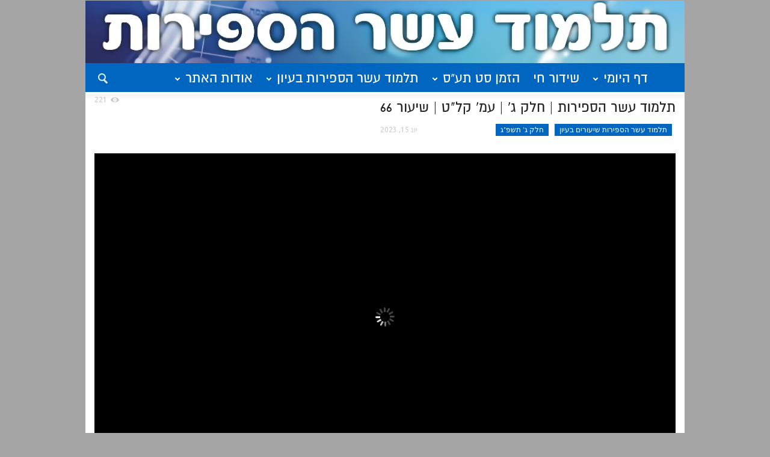

--- FILE ---
content_type: text/html; charset=UTF-8
request_url: https://kab.li/tass/13150
body_size: 31479
content:




















































































































































































































































































































































































































































































































<!doctype html >
<!--[if lt IE 7]> <html class="no-js ie6 oldie" lang="en"> <![endif]-->
<!--[if IE 7]>    <html class="no-js ie7 oldie" lang="en"> <![endif]-->
<!--[if IE 8]>    <html class="no-js ie8 oldie" lang="en"> <![endif]-->
<!--[if IE 9]>    <html class="no-js ie9 oldie" lang="en"> <![endif]-->
<!--[if gt IE 8]><!--> <html class="no-js" dir="rtl" lang="he-IL"> <!--<![endif]-->
<head>
    <title>תלמוד עשר הספירות | חלק ג&#039; | עמ&#039; קל&quot;ט | שיעור 66 - תלמוד עשר הספירות</title>
    <meta charset="UTF-8" />
    <meta http-equiv="Content-Type" content="text/html; charset=UTF-8">
    <meta name="viewport" content="width=device-width, initial-scale=1.0">
    <meta name="author" content="admin">
    <link rel="pingback" href="https://kab.li/xmlrpc.php" />

    <meta property="og:image" content="https://kab.li/wp-content/uploads/2023/06/13150-youtube-thumbnail.jpg" /><link rel="icon" type="image/png" href="http://kab.li/wp-content/uploads/2019/09/51059092_2571141462900081_1970388707433250816_n-1.jpg"><meta name='robots' content='index, follow, max-image-preview:large, max-snippet:-1, max-video-preview:-1' />

	<!-- This site is optimized with the Yoast SEO plugin v16.1.1 - https://yoast.com/wordpress/plugins/seo/ -->
	<link rel="canonical" href="http://kab.li/tass/13150" />
	<meta property="og:locale" content="he_IL" />
	<meta property="og:type" content="article" />
	<meta property="og:title" content="תלמוד עשר הספירות | חלק ג&#039; | עמ&#039; קל&quot;ט | שיעור 66 - תלמוד עשר הספירות" />
	<meta property="og:description" content="❦ בית מדרש הסולם ללימוד פנימיות התורה וחכמת הקבלה בדרך ״בעל הסולם״ והרב״ש בראשות הרב אדם סיני. ניתן לעקוב אחרי העדכונים וליצור" />
	<meta property="og:url" content="http://kab.li/tass/13150" />
	<meta property="og:site_name" content="תלמוד עשר הספירות" />
	<meta property="article:published_time" content="2023-06-15T07:12:12+00:00" />
	<meta name="twitter:card" content="summary_large_image" />
	<meta name="twitter:label1" content="נכתב על יד">
	<meta name="twitter:data1" content="admin">
	<script type="application/ld+json" class="yoast-schema-graph">{"@context":"https://schema.org","@graph":[{"@type":"WebSite","@id":"http://kab.li/#website","url":"http://kab.li/","name":"\u05ea\u05dc\u05de\u05d5\u05d3 \u05e2\u05e9\u05e8 \u05d4\u05e1\u05e4\u05d9\u05e8\u05d5\u05ea","description":"\u05e9\u05d9\u05e2\u05d5\u05e8\u05d9\u05dd \u05de\u05d9\u05d3\u05d9 \u05d9\u05d5\u05dd \u05d1\u05ea\u05dc\u05de\u05d5\u05d3 \u05e2\u05e9\u05e8 \u05d4\u05e1\u05e4\u05d9\u05e8\u05d5\u05ea \u05de\u05e4\u05d9 \u05d4\u05e8\u05d1 \u05d0\u05d3\u05dd \u05e1\u05d9\u05e0\u05d9 \u05d1\u05d7\u05db\u05de\u05ea \u05d4\u05e7\u05d1\u05dc\u05d4","potentialAction":[{"@type":"SearchAction","target":"http://kab.li/?s={search_term_string}","query-input":"required name=search_term_string"}],"inLanguage":"he-IL"},{"@type":"ImageObject","@id":"http://kab.li/tass/13150#primaryimage","inLanguage":"he-IL","url":"https://kab.li/wp-content/uploads/2023/06/13150-youtube-thumbnail.jpg","contentUrl":"https://kab.li/wp-content/uploads/2023/06/13150-youtube-thumbnail.jpg","width":640,"height":480},{"@type":"WebPage","@id":"http://kab.li/tass/13150#webpage","url":"http://kab.li/tass/13150","name":"\u05ea\u05dc\u05de\u05d5\u05d3 \u05e2\u05e9\u05e8 \u05d4\u05e1\u05e4\u05d9\u05e8\u05d5\u05ea | \u05d7\u05dc\u05e7 \u05d2' | \u05e2\u05de' \u05e7\u05dc\"\u05d8 | \u05e9\u05d9\u05e2\u05d5\u05e8 66 - \u05ea\u05dc\u05de\u05d5\u05d3 \u05e2\u05e9\u05e8 \u05d4\u05e1\u05e4\u05d9\u05e8\u05d5\u05ea","isPartOf":{"@id":"http://kab.li/#website"},"primaryImageOfPage":{"@id":"http://kab.li/tass/13150#primaryimage"},"datePublished":"2023-06-15T07:12:12+00:00","dateModified":"2023-06-15T07:12:12+00:00","author":{"@id":"http://kab.li/#/schema/person/b4feadce6c9b764201017e27bc200997"},"breadcrumb":{"@id":"http://kab.li/tass/13150#breadcrumb"},"inLanguage":"he-IL","potentialAction":[{"@type":"ReadAction","target":["http://kab.li/tass/13150"]}]},{"@type":"BreadcrumbList","@id":"http://kab.li/tass/13150#breadcrumb","itemListElement":[{"@type":"ListItem","position":1,"item":{"@type":"WebPage","@id":"http://kab.li/","url":"http://kab.li/","name":"Home"}},{"@type":"ListItem","position":2,"item":{"@type":"WebPage","@id":"http://kab.li/tass/13150","url":"http://kab.li/tass/13150","name":"\u05ea\u05dc\u05de\u05d5\u05d3 \u05e2\u05e9\u05e8 \u05d4\u05e1\u05e4\u05d9\u05e8\u05d5\u05ea | \u05d7\u05dc\u05e7 \u05d2' | \u05e2\u05de' \u05e7\u05dc&quot;\u05d8 | \u05e9\u05d9\u05e2\u05d5\u05e8 66"}}]},{"@type":"Person","@id":"http://kab.li/#/schema/person/b4feadce6c9b764201017e27bc200997","name":"admin","image":{"@type":"ImageObject","@id":"http://kab.li/#personlogo","inLanguage":"he-IL","url":"https://secure.gravatar.com/avatar/603e4772146c174d7db5d1337e3ed51a859e044810ceb3ad7f14ebe85ace8e18?s=96&d=mm&r=g","contentUrl":"https://secure.gravatar.com/avatar/603e4772146c174d7db5d1337e3ed51a859e044810ceb3ad7f14ebe85ace8e18?s=96&d=mm&r=g","caption":"admin"}}]}</script>
	<!-- / Yoast SEO plugin. -->


<link rel='dns-prefetch' href='//fonts.googleapis.com' />
<link rel="alternate" type="application/rss+xml" title="תלמוד עשר הספירות &laquo; פיד‏" href="https://kab.li/feed" />
<link rel="alternate" type="application/rss+xml" title="תלמוד עשר הספירות &laquo; פיד תגובות‏" href="https://kab.li/comments/feed" />
<link rel="alternate" type="application/rss+xml" title="תלמוד עשר הספירות &laquo; פיד תגובות של תלמוד עשר הספירות | חלק ג&#039; | עמ&#039; קל&quot;ט | שיעור 66" href="https://kab.li/tass/13150/feed" />
<link rel="alternate" title="oEmbed (JSON)" type="application/json+oembed" href="https://kab.li/wp-json/oembed/1.0/embed?url=https%3A%2F%2Fkab.li%2Ftass%2F13150" />
<link rel="alternate" title="oEmbed (XML)" type="text/xml+oembed" href="https://kab.li/wp-json/oembed/1.0/embed?url=https%3A%2F%2Fkab.li%2Ftass%2F13150&#038;format=xml" />
		<!-- This site uses the Google Analytics by MonsterInsights plugin v9.11.1 - Using Analytics tracking - https://www.monsterinsights.com/ -->
							<script src="//www.googletagmanager.com/gtag/js?id=G-677HR1EBQB"  data-cfasync="false" data-wpfc-render="false" type="text/javascript" async></script>
			<script data-cfasync="false" data-wpfc-render="false" type="text/javascript">
				var mi_version = '9.11.1';
				var mi_track_user = true;
				var mi_no_track_reason = '';
								var MonsterInsightsDefaultLocations = {"page_location":"https:\/\/kab.li\/tass\/13150\/"};
								if ( typeof MonsterInsightsPrivacyGuardFilter === 'function' ) {
					var MonsterInsightsLocations = (typeof MonsterInsightsExcludeQuery === 'object') ? MonsterInsightsPrivacyGuardFilter( MonsterInsightsExcludeQuery ) : MonsterInsightsPrivacyGuardFilter( MonsterInsightsDefaultLocations );
				} else {
					var MonsterInsightsLocations = (typeof MonsterInsightsExcludeQuery === 'object') ? MonsterInsightsExcludeQuery : MonsterInsightsDefaultLocations;
				}

								var disableStrs = [
										'ga-disable-G-677HR1EBQB',
									];

				/* Function to detect opted out users */
				function __gtagTrackerIsOptedOut() {
					for (var index = 0; index < disableStrs.length; index++) {
						if (document.cookie.indexOf(disableStrs[index] + '=true') > -1) {
							return true;
						}
					}

					return false;
				}

				/* Disable tracking if the opt-out cookie exists. */
				if (__gtagTrackerIsOptedOut()) {
					for (var index = 0; index < disableStrs.length; index++) {
						window[disableStrs[index]] = true;
					}
				}

				/* Opt-out function */
				function __gtagTrackerOptout() {
					for (var index = 0; index < disableStrs.length; index++) {
						document.cookie = disableStrs[index] + '=true; expires=Thu, 31 Dec 2099 23:59:59 UTC; path=/';
						window[disableStrs[index]] = true;
					}
				}

				if ('undefined' === typeof gaOptout) {
					function gaOptout() {
						__gtagTrackerOptout();
					}
				}
								window.dataLayer = window.dataLayer || [];

				window.MonsterInsightsDualTracker = {
					helpers: {},
					trackers: {},
				};
				if (mi_track_user) {
					function __gtagDataLayer() {
						dataLayer.push(arguments);
					}

					function __gtagTracker(type, name, parameters) {
						if (!parameters) {
							parameters = {};
						}

						if (parameters.send_to) {
							__gtagDataLayer.apply(null, arguments);
							return;
						}

						if (type === 'event') {
														parameters.send_to = monsterinsights_frontend.v4_id;
							var hookName = name;
							if (typeof parameters['event_category'] !== 'undefined') {
								hookName = parameters['event_category'] + ':' + name;
							}

							if (typeof MonsterInsightsDualTracker.trackers[hookName] !== 'undefined') {
								MonsterInsightsDualTracker.trackers[hookName](parameters);
							} else {
								__gtagDataLayer('event', name, parameters);
							}
							
						} else {
							__gtagDataLayer.apply(null, arguments);
						}
					}

					__gtagTracker('js', new Date());
					__gtagTracker('set', {
						'developer_id.dZGIzZG': true,
											});
					if ( MonsterInsightsLocations.page_location ) {
						__gtagTracker('set', MonsterInsightsLocations);
					}
										__gtagTracker('config', 'G-677HR1EBQB', {"forceSSL":"true","link_attribution":"true"} );
										window.gtag = __gtagTracker;										(function () {
						/* https://developers.google.com/analytics/devguides/collection/analyticsjs/ */
						/* ga and __gaTracker compatibility shim. */
						var noopfn = function () {
							return null;
						};
						var newtracker = function () {
							return new Tracker();
						};
						var Tracker = function () {
							return null;
						};
						var p = Tracker.prototype;
						p.get = noopfn;
						p.set = noopfn;
						p.send = function () {
							var args = Array.prototype.slice.call(arguments);
							args.unshift('send');
							__gaTracker.apply(null, args);
						};
						var __gaTracker = function () {
							var len = arguments.length;
							if (len === 0) {
								return;
							}
							var f = arguments[len - 1];
							if (typeof f !== 'object' || f === null || typeof f.hitCallback !== 'function') {
								if ('send' === arguments[0]) {
									var hitConverted, hitObject = false, action;
									if ('event' === arguments[1]) {
										if ('undefined' !== typeof arguments[3]) {
											hitObject = {
												'eventAction': arguments[3],
												'eventCategory': arguments[2],
												'eventLabel': arguments[4],
												'value': arguments[5] ? arguments[5] : 1,
											}
										}
									}
									if ('pageview' === arguments[1]) {
										if ('undefined' !== typeof arguments[2]) {
											hitObject = {
												'eventAction': 'page_view',
												'page_path': arguments[2],
											}
										}
									}
									if (typeof arguments[2] === 'object') {
										hitObject = arguments[2];
									}
									if (typeof arguments[5] === 'object') {
										Object.assign(hitObject, arguments[5]);
									}
									if ('undefined' !== typeof arguments[1].hitType) {
										hitObject = arguments[1];
										if ('pageview' === hitObject.hitType) {
											hitObject.eventAction = 'page_view';
										}
									}
									if (hitObject) {
										action = 'timing' === arguments[1].hitType ? 'timing_complete' : hitObject.eventAction;
										hitConverted = mapArgs(hitObject);
										__gtagTracker('event', action, hitConverted);
									}
								}
								return;
							}

							function mapArgs(args) {
								var arg, hit = {};
								var gaMap = {
									'eventCategory': 'event_category',
									'eventAction': 'event_action',
									'eventLabel': 'event_label',
									'eventValue': 'event_value',
									'nonInteraction': 'non_interaction',
									'timingCategory': 'event_category',
									'timingVar': 'name',
									'timingValue': 'value',
									'timingLabel': 'event_label',
									'page': 'page_path',
									'location': 'page_location',
									'title': 'page_title',
									'referrer' : 'page_referrer',
								};
								for (arg in args) {
																		if (!(!args.hasOwnProperty(arg) || !gaMap.hasOwnProperty(arg))) {
										hit[gaMap[arg]] = args[arg];
									} else {
										hit[arg] = args[arg];
									}
								}
								return hit;
							}

							try {
								f.hitCallback();
							} catch (ex) {
							}
						};
						__gaTracker.create = newtracker;
						__gaTracker.getByName = newtracker;
						__gaTracker.getAll = function () {
							return [];
						};
						__gaTracker.remove = noopfn;
						__gaTracker.loaded = true;
						window['__gaTracker'] = __gaTracker;
					})();
									} else {
										console.log("");
					(function () {
						function __gtagTracker() {
							return null;
						}

						window['__gtagTracker'] = __gtagTracker;
						window['gtag'] = __gtagTracker;
					})();
									}
			</script>
							<!-- / Google Analytics by MonsterInsights -->
		<style id='wp-img-auto-sizes-contain-inline-css' type='text/css'>
img:is([sizes=auto i],[sizes^="auto," i]){contain-intrinsic-size:3000px 1500px}
/*# sourceURL=wp-img-auto-sizes-contain-inline-css */
</style>
<style id='wp-emoji-styles-inline-css' type='text/css'>

	img.wp-smiley, img.emoji {
		display: inline !important;
		border: none !important;
		box-shadow: none !important;
		height: 1em !important;
		width: 1em !important;
		margin: 0 0.07em !important;
		vertical-align: -0.1em !important;
		background: none !important;
		padding: 0 !important;
	}
/*# sourceURL=wp-emoji-styles-inline-css */
</style>
<style id='wp-block-library-inline-css' type='text/css'>
:root{--wp-block-synced-color:#7a00df;--wp-block-synced-color--rgb:122,0,223;--wp-bound-block-color:var(--wp-block-synced-color);--wp-editor-canvas-background:#ddd;--wp-admin-theme-color:#007cba;--wp-admin-theme-color--rgb:0,124,186;--wp-admin-theme-color-darker-10:#006ba1;--wp-admin-theme-color-darker-10--rgb:0,107,160.5;--wp-admin-theme-color-darker-20:#005a87;--wp-admin-theme-color-darker-20--rgb:0,90,135;--wp-admin-border-width-focus:2px}@media (min-resolution:192dpi){:root{--wp-admin-border-width-focus:1.5px}}.wp-element-button{cursor:pointer}:root .has-very-light-gray-background-color{background-color:#eee}:root .has-very-dark-gray-background-color{background-color:#313131}:root .has-very-light-gray-color{color:#eee}:root .has-very-dark-gray-color{color:#313131}:root .has-vivid-green-cyan-to-vivid-cyan-blue-gradient-background{background:linear-gradient(135deg,#00d084,#0693e3)}:root .has-purple-crush-gradient-background{background:linear-gradient(135deg,#34e2e4,#4721fb 50%,#ab1dfe)}:root .has-hazy-dawn-gradient-background{background:linear-gradient(135deg,#faaca8,#dad0ec)}:root .has-subdued-olive-gradient-background{background:linear-gradient(135deg,#fafae1,#67a671)}:root .has-atomic-cream-gradient-background{background:linear-gradient(135deg,#fdd79a,#004a59)}:root .has-nightshade-gradient-background{background:linear-gradient(135deg,#330968,#31cdcf)}:root .has-midnight-gradient-background{background:linear-gradient(135deg,#020381,#2874fc)}:root{--wp--preset--font-size--normal:16px;--wp--preset--font-size--huge:42px}.has-regular-font-size{font-size:1em}.has-larger-font-size{font-size:2.625em}.has-normal-font-size{font-size:var(--wp--preset--font-size--normal)}.has-huge-font-size{font-size:var(--wp--preset--font-size--huge)}.has-text-align-center{text-align:center}.has-text-align-left{text-align:left}.has-text-align-right{text-align:right}.has-fit-text{white-space:nowrap!important}#end-resizable-editor-section{display:none}.aligncenter{clear:both}.items-justified-left{justify-content:flex-start}.items-justified-center{justify-content:center}.items-justified-right{justify-content:flex-end}.items-justified-space-between{justify-content:space-between}.screen-reader-text{border:0;clip-path:inset(50%);height:1px;margin:-1px;overflow:hidden;padding:0;position:absolute;width:1px;word-wrap:normal!important}.screen-reader-text:focus{background-color:#ddd;clip-path:none;color:#444;display:block;font-size:1em;height:auto;left:5px;line-height:normal;padding:15px 23px 14px;text-decoration:none;top:5px;width:auto;z-index:100000}html :where(.has-border-color){border-style:solid}html :where([style*=border-top-color]){border-top-style:solid}html :where([style*=border-right-color]){border-right-style:solid}html :where([style*=border-bottom-color]){border-bottom-style:solid}html :where([style*=border-left-color]){border-left-style:solid}html :where([style*=border-width]){border-style:solid}html :where([style*=border-top-width]){border-top-style:solid}html :where([style*=border-right-width]){border-right-style:solid}html :where([style*=border-bottom-width]){border-bottom-style:solid}html :where([style*=border-left-width]){border-left-style:solid}html :where(img[class*=wp-image-]){height:auto;max-width:100%}:where(figure){margin:0 0 1em}html :where(.is-position-sticky){--wp-admin--admin-bar--position-offset:var(--wp-admin--admin-bar--height,0px)}@media screen and (max-width:600px){html :where(.is-position-sticky){--wp-admin--admin-bar--position-offset:0px}}

/*# sourceURL=wp-block-library-inline-css */
</style><style id='global-styles-inline-css' type='text/css'>
:root{--wp--preset--aspect-ratio--square: 1;--wp--preset--aspect-ratio--4-3: 4/3;--wp--preset--aspect-ratio--3-4: 3/4;--wp--preset--aspect-ratio--3-2: 3/2;--wp--preset--aspect-ratio--2-3: 2/3;--wp--preset--aspect-ratio--16-9: 16/9;--wp--preset--aspect-ratio--9-16: 9/16;--wp--preset--color--black: #000000;--wp--preset--color--cyan-bluish-gray: #abb8c3;--wp--preset--color--white: #ffffff;--wp--preset--color--pale-pink: #f78da7;--wp--preset--color--vivid-red: #cf2e2e;--wp--preset--color--luminous-vivid-orange: #ff6900;--wp--preset--color--luminous-vivid-amber: #fcb900;--wp--preset--color--light-green-cyan: #7bdcb5;--wp--preset--color--vivid-green-cyan: #00d084;--wp--preset--color--pale-cyan-blue: #8ed1fc;--wp--preset--color--vivid-cyan-blue: #0693e3;--wp--preset--color--vivid-purple: #9b51e0;--wp--preset--gradient--vivid-cyan-blue-to-vivid-purple: linear-gradient(135deg,rgb(6,147,227) 0%,rgb(155,81,224) 100%);--wp--preset--gradient--light-green-cyan-to-vivid-green-cyan: linear-gradient(135deg,rgb(122,220,180) 0%,rgb(0,208,130) 100%);--wp--preset--gradient--luminous-vivid-amber-to-luminous-vivid-orange: linear-gradient(135deg,rgb(252,185,0) 0%,rgb(255,105,0) 100%);--wp--preset--gradient--luminous-vivid-orange-to-vivid-red: linear-gradient(135deg,rgb(255,105,0) 0%,rgb(207,46,46) 100%);--wp--preset--gradient--very-light-gray-to-cyan-bluish-gray: linear-gradient(135deg,rgb(238,238,238) 0%,rgb(169,184,195) 100%);--wp--preset--gradient--cool-to-warm-spectrum: linear-gradient(135deg,rgb(74,234,220) 0%,rgb(151,120,209) 20%,rgb(207,42,186) 40%,rgb(238,44,130) 60%,rgb(251,105,98) 80%,rgb(254,248,76) 100%);--wp--preset--gradient--blush-light-purple: linear-gradient(135deg,rgb(255,206,236) 0%,rgb(152,150,240) 100%);--wp--preset--gradient--blush-bordeaux: linear-gradient(135deg,rgb(254,205,165) 0%,rgb(254,45,45) 50%,rgb(107,0,62) 100%);--wp--preset--gradient--luminous-dusk: linear-gradient(135deg,rgb(255,203,112) 0%,rgb(199,81,192) 50%,rgb(65,88,208) 100%);--wp--preset--gradient--pale-ocean: linear-gradient(135deg,rgb(255,245,203) 0%,rgb(182,227,212) 50%,rgb(51,167,181) 100%);--wp--preset--gradient--electric-grass: linear-gradient(135deg,rgb(202,248,128) 0%,rgb(113,206,126) 100%);--wp--preset--gradient--midnight: linear-gradient(135deg,rgb(2,3,129) 0%,rgb(40,116,252) 100%);--wp--preset--font-size--small: 13px;--wp--preset--font-size--medium: 20px;--wp--preset--font-size--large: 36px;--wp--preset--font-size--x-large: 42px;--wp--preset--spacing--20: 0.44rem;--wp--preset--spacing--30: 0.67rem;--wp--preset--spacing--40: 1rem;--wp--preset--spacing--50: 1.5rem;--wp--preset--spacing--60: 2.25rem;--wp--preset--spacing--70: 3.38rem;--wp--preset--spacing--80: 5.06rem;--wp--preset--shadow--natural: 6px 6px 9px rgba(0, 0, 0, 0.2);--wp--preset--shadow--deep: 12px 12px 50px rgba(0, 0, 0, 0.4);--wp--preset--shadow--sharp: 6px 6px 0px rgba(0, 0, 0, 0.2);--wp--preset--shadow--outlined: 6px 6px 0px -3px rgb(255, 255, 255), 6px 6px rgb(0, 0, 0);--wp--preset--shadow--crisp: 6px 6px 0px rgb(0, 0, 0);}:where(.is-layout-flex){gap: 0.5em;}:where(.is-layout-grid){gap: 0.5em;}body .is-layout-flex{display: flex;}.is-layout-flex{flex-wrap: wrap;align-items: center;}.is-layout-flex > :is(*, div){margin: 0;}body .is-layout-grid{display: grid;}.is-layout-grid > :is(*, div){margin: 0;}:where(.wp-block-columns.is-layout-flex){gap: 2em;}:where(.wp-block-columns.is-layout-grid){gap: 2em;}:where(.wp-block-post-template.is-layout-flex){gap: 1.25em;}:where(.wp-block-post-template.is-layout-grid){gap: 1.25em;}.has-black-color{color: var(--wp--preset--color--black) !important;}.has-cyan-bluish-gray-color{color: var(--wp--preset--color--cyan-bluish-gray) !important;}.has-white-color{color: var(--wp--preset--color--white) !important;}.has-pale-pink-color{color: var(--wp--preset--color--pale-pink) !important;}.has-vivid-red-color{color: var(--wp--preset--color--vivid-red) !important;}.has-luminous-vivid-orange-color{color: var(--wp--preset--color--luminous-vivid-orange) !important;}.has-luminous-vivid-amber-color{color: var(--wp--preset--color--luminous-vivid-amber) !important;}.has-light-green-cyan-color{color: var(--wp--preset--color--light-green-cyan) !important;}.has-vivid-green-cyan-color{color: var(--wp--preset--color--vivid-green-cyan) !important;}.has-pale-cyan-blue-color{color: var(--wp--preset--color--pale-cyan-blue) !important;}.has-vivid-cyan-blue-color{color: var(--wp--preset--color--vivid-cyan-blue) !important;}.has-vivid-purple-color{color: var(--wp--preset--color--vivid-purple) !important;}.has-black-background-color{background-color: var(--wp--preset--color--black) !important;}.has-cyan-bluish-gray-background-color{background-color: var(--wp--preset--color--cyan-bluish-gray) !important;}.has-white-background-color{background-color: var(--wp--preset--color--white) !important;}.has-pale-pink-background-color{background-color: var(--wp--preset--color--pale-pink) !important;}.has-vivid-red-background-color{background-color: var(--wp--preset--color--vivid-red) !important;}.has-luminous-vivid-orange-background-color{background-color: var(--wp--preset--color--luminous-vivid-orange) !important;}.has-luminous-vivid-amber-background-color{background-color: var(--wp--preset--color--luminous-vivid-amber) !important;}.has-light-green-cyan-background-color{background-color: var(--wp--preset--color--light-green-cyan) !important;}.has-vivid-green-cyan-background-color{background-color: var(--wp--preset--color--vivid-green-cyan) !important;}.has-pale-cyan-blue-background-color{background-color: var(--wp--preset--color--pale-cyan-blue) !important;}.has-vivid-cyan-blue-background-color{background-color: var(--wp--preset--color--vivid-cyan-blue) !important;}.has-vivid-purple-background-color{background-color: var(--wp--preset--color--vivid-purple) !important;}.has-black-border-color{border-color: var(--wp--preset--color--black) !important;}.has-cyan-bluish-gray-border-color{border-color: var(--wp--preset--color--cyan-bluish-gray) !important;}.has-white-border-color{border-color: var(--wp--preset--color--white) !important;}.has-pale-pink-border-color{border-color: var(--wp--preset--color--pale-pink) !important;}.has-vivid-red-border-color{border-color: var(--wp--preset--color--vivid-red) !important;}.has-luminous-vivid-orange-border-color{border-color: var(--wp--preset--color--luminous-vivid-orange) !important;}.has-luminous-vivid-amber-border-color{border-color: var(--wp--preset--color--luminous-vivid-amber) !important;}.has-light-green-cyan-border-color{border-color: var(--wp--preset--color--light-green-cyan) !important;}.has-vivid-green-cyan-border-color{border-color: var(--wp--preset--color--vivid-green-cyan) !important;}.has-pale-cyan-blue-border-color{border-color: var(--wp--preset--color--pale-cyan-blue) !important;}.has-vivid-cyan-blue-border-color{border-color: var(--wp--preset--color--vivid-cyan-blue) !important;}.has-vivid-purple-border-color{border-color: var(--wp--preset--color--vivid-purple) !important;}.has-vivid-cyan-blue-to-vivid-purple-gradient-background{background: var(--wp--preset--gradient--vivid-cyan-blue-to-vivid-purple) !important;}.has-light-green-cyan-to-vivid-green-cyan-gradient-background{background: var(--wp--preset--gradient--light-green-cyan-to-vivid-green-cyan) !important;}.has-luminous-vivid-amber-to-luminous-vivid-orange-gradient-background{background: var(--wp--preset--gradient--luminous-vivid-amber-to-luminous-vivid-orange) !important;}.has-luminous-vivid-orange-to-vivid-red-gradient-background{background: var(--wp--preset--gradient--luminous-vivid-orange-to-vivid-red) !important;}.has-very-light-gray-to-cyan-bluish-gray-gradient-background{background: var(--wp--preset--gradient--very-light-gray-to-cyan-bluish-gray) !important;}.has-cool-to-warm-spectrum-gradient-background{background: var(--wp--preset--gradient--cool-to-warm-spectrum) !important;}.has-blush-light-purple-gradient-background{background: var(--wp--preset--gradient--blush-light-purple) !important;}.has-blush-bordeaux-gradient-background{background: var(--wp--preset--gradient--blush-bordeaux) !important;}.has-luminous-dusk-gradient-background{background: var(--wp--preset--gradient--luminous-dusk) !important;}.has-pale-ocean-gradient-background{background: var(--wp--preset--gradient--pale-ocean) !important;}.has-electric-grass-gradient-background{background: var(--wp--preset--gradient--electric-grass) !important;}.has-midnight-gradient-background{background: var(--wp--preset--gradient--midnight) !important;}.has-small-font-size{font-size: var(--wp--preset--font-size--small) !important;}.has-medium-font-size{font-size: var(--wp--preset--font-size--medium) !important;}.has-large-font-size{font-size: var(--wp--preset--font-size--large) !important;}.has-x-large-font-size{font-size: var(--wp--preset--font-size--x-large) !important;}
/*# sourceURL=global-styles-inline-css */
</style>

<style id='classic-theme-styles-inline-css' type='text/css'>
/*! This file is auto-generated */
.wp-block-button__link{color:#fff;background-color:#32373c;border-radius:9999px;box-shadow:none;text-decoration:none;padding:calc(.667em + 2px) calc(1.333em + 2px);font-size:1.125em}.wp-block-file__button{background:#32373c;color:#fff;text-decoration:none}
/*# sourceURL=/wp-includes/css/classic-themes.min.css */
</style>
<link rel='stylesheet' id='contact-form-7-css' href='https://kab.li/wp-content/plugins/contact-form-7/includes/css/styles.css?ver=5.4' type='text/css' media='all' />
<link rel='stylesheet' id='contact-form-7-rtl-css' href='https://kab.li/wp-content/plugins/contact-form-7/includes/css/styles-rtl.css?ver=5.4' type='text/css' media='all' />
<link rel='stylesheet' id='google-font-rest-css' href='https://fonts.googleapis.com/css?family=PT+Sans%3A400%2C700%2C400italic%7CUbuntu%3A400%2C400italic%7COpen+Sans%3A400italic%2C400%7COswald%3A400%2C700%7CRoboto+Condensed%3A400italic%2C700italic%2C400%2C700&#038;ver=6.9' type='text/css' media='all' />
<link rel='stylesheet' id='td-bootstrap-css' href='https://kab.li/wp-content/themes/apophis-theme9/includes/wp_booster/external/bootstrap/td-bootstrap-980-responsive.css?ver=4.2.2' type='text/css' media='all' />
<link rel='stylesheet' id='td-theme-css' href='https://kab.li/wp-content/themes/apophis-theme9/style.css?ver=4.2.2' type='text/css' media='all' />
<link rel='stylesheet' id='addtoany-css' href='https://kab.li/wp-content/plugins/add-to-any/addtoany.min.css?ver=1.15' type='text/css' media='all' />
<link rel='stylesheet' id='__EPYT__style-css' href='https://kab.li/wp-content/plugins/youtube-embed-plus-pro/styles/ytprefs.min.css?ver=13.4.1.2' type='text/css' media='all' />
<style id='__EPYT__style-inline-css' type='text/css'>

                .epyt-gallery-thumb {
                        width: 33.333%;
                }
                
/*# sourceURL=__EPYT__style-inline-css */
</style>
<link rel='stylesheet' id='ccb-video-player-css' href='https://kab.li/wp-content/plugins/ccb-youtube/assets/front-end/css/video-player.css?ver=6.9' type='text/css' media='all' />
<script type="text/javascript" src="https://kab.li/wp-includes/js/jquery/jquery.min.js?ver=3.7.1" id="jquery-core-js"></script>
<script type="text/javascript" src="https://kab.li/wp-includes/js/jquery/jquery-migrate.min.js?ver=3.4.1" id="jquery-migrate-js"></script>
<script type="text/javascript" src="https://kab.li/wp-content/plugins/google-analytics-premium/assets/js/frontend-gtag.min.js?ver=9.11.1" id="monsterinsights-frontend-script-js" async="async" data-wp-strategy="async"></script>
<script data-cfasync="false" data-wpfc-render="false" type="text/javascript" id='monsterinsights-frontend-script-js-extra'>/* <![CDATA[ */
var monsterinsights_frontend = {"js_events_tracking":"true","download_extensions":"doc,pdf,ppt,zip,xls,docx,pptx,xlsx","inbound_paths":"[{\"path\":\"\\\/go\\\/\",\"label\":\"affiliate\"},{\"path\":\"\\\/recommend\\\/\",\"label\":\"affiliate\"}]","home_url":"https:\/\/kab.li","hash_tracking":"false","v4_id":"G-677HR1EBQB"};/* ]]> */
</script>
<script type="text/javascript" src="https://kab.li/wp-content/plugins/add-to-any/addtoany.min.js?ver=1.1" id="addtoany-js"></script>
<script type="text/javascript" id="__ytprefs__-js-extra">
/* <![CDATA[ */
var _EPYT_ = {"ajaxurl":"https://kab.li/wp-admin/admin-ajax.php","security":"864927d371","gallery_scrolloffset":"20","eppathtoscripts":"https://kab.li/wp-content/plugins/youtube-embed-plus-pro/scripts/","eppath":"https://kab.li/wp-content/plugins/youtube-embed-plus-pro/","epresponsiveselector":"[\"iframe.__youtube_prefs_widget__\"]","epdovol":"1","version":"13.4.1.2","evselector":"iframe.__youtube_prefs__[src], iframe[src*=\"youtube.com/embed/\"], iframe[src*=\"youtube-nocookie.com/embed/\"]","ajax_compat":"","ytapi_load":"light","pause_others":"","stopMobileBuffer":"1","vi_active":"","vi_js_posttypes":[]};
//# sourceURL=__ytprefs__-js-extra
/* ]]> */
</script>
<script type="text/javascript" src="https://kab.li/wp-content/plugins/youtube-embed-plus-pro/scripts/ytprefs.min.js?ver=13.4.1.2" id="__ytprefs__-js"></script>
<script type="text/javascript" src="https://kab.li/wp-content/plugins/ccb-youtube/assets/front-end/js/video-player.js?ver=1.0" id="ccb-video-player-js"></script>
<link rel="https://api.w.org/" href="https://kab.li/wp-json/" /><link rel="alternate" title="JSON" type="application/json" href="https://kab.li/wp-json/wp/v2/posts/13150" /><link rel="EditURI" type="application/rsd+xml" title="RSD" href="https://kab.li/xmlrpc.php?rsd" />
<link rel="stylesheet" href="https://kab.li/wp-content/themes/apophis-theme9/rtl.css" type="text/css" media="screen" /><meta name="generator" content="WordPress 6.9" />
<link rel='shortlink' href='https://kab.li/?p=13150' />

<script data-cfasync="false">
window.a2a_config=window.a2a_config||{};a2a_config.callbacks=[];a2a_config.overlays=[];a2a_config.templates={};a2a_localize = {
	Share: "Share",
	Save: "Save",
	Subscribe: "Subscribe",
	Email: "Email",
	Bookmark: "Bookmark",
	ShowAll: "Show all",
	ShowLess: "Show less",
	FindServices: "Find service(s)",
	FindAnyServiceToAddTo: "Instantly find any service to add to",
	PoweredBy: "Powered by",
	ShareViaEmail: "Share via email",
	SubscribeViaEmail: "Subscribe via email",
	BookmarkInYourBrowser: "Bookmark in your browser",
	BookmarkInstructions: "Press Ctrl+D or \u2318+D to bookmark this page",
	AddToYourFavorites: "Add to your favorites",
	SendFromWebOrProgram: "Send from any email address or email program",
	EmailProgram: "Email program",
	More: "More&#8230;",
	ThanksForSharing: "Thanks for sharing!",
	ThanksForFollowing: "Thanks for following!"
};

(function(d,s,a,b){a=d.createElement(s);b=d.getElementsByTagName(s)[0];a.async=1;a.src="https://static.addtoany.com/menu/page.js";b.parentNode.insertBefore(a,b);})(document,"script");
</script>

<!-- WP Content Copy Protection Premium (YOOPlugins Copyright Protection) script by Rynaldo Stoltz Starts | http://yooplugins.com/ -->

<div align="center"><noscript>
   <div style="position:fixed; top:0px; left:0px; z-index:3000; height:100%; width:100%; background-color:#FFFFFF"><br></br>
   <div style="font-family: Tahoma; font-size: 14px; background-color:#FFFFCC; border: 1pt solid Black; padding: 10pt;">Sorry, you have Javascript Disabled! To see this page as it is meant to appear, please enable your Javascript! See instructions <a href="http://www.enable-javascript.com/">here</a></div></div>
   </noscript></div>

<script type="text/javascript">
window.onload = function() {
	disableSelection(document.body)
}
function disableSelection(target){
if (typeof target.onselectstart!="undefined")
	target.onselectstart=function(){return false}
else if (typeof target.style.MozUserSelect!="undefined")
	target.style.MozUserSelect="none"
else
	target.onmousedown=function(){return false}
	target.style.cursor = "default"
}
</script>

<script type="text/javascript">
document.ondragstart=function(){return false};
</script>

<script type="text/javascript">
document.oncontextmenu = function(e){
var t = e || window.event;
var elm = t.target || t.srcElement;
if(elm.nodeName == "A" || elm.type == 'text' || elm.type == 'password') 
	return true;
	return false;
}
</script>

<style type="text/css">
*:not(input):not(textarea) {
	-webkit-touch-callout: none;
	-webkit-user-select: none;
	-khtml-user-select:none;
	-moz-user-select:none;
	-ms-user-select:none;
	user-select:none;
}
</style>

<style type="text/css">
img {
	-webkit-touch-callout: none;
	-webkit-user-select: none;
	-khtml-user-select:none;
	-moz-user-select:none;
	-ms-user-select:none;
	user-select:none;
}
</style>
<script type="text/javascript">
window.addEventListener("keydown",function (e) {
    if (e.ctrlKey && (e.which == 65 || e.which == 66 || e.which == 67 || e.which == 70 || e.which == 80 || e.which == 83 || e.which == 85)) {
        e.preventDefault();
		}
	})
        document.keypress = function(e) {
        if (e.ctrlKey && (e.which == 65 || e.which == 66 || e.which == 67 || e.which == 70 || e.which == 80 || e.which == 83 || e.which == 85)) {
		}
		return false;
	};
</script>

<script type="text/javascript">
window.addEventListener("keydown",function (e) {
    if (e.ctrlKey && (e.which == 16 || e.which == 73 || e.which == 74)) {
        e.preventDefault();
		}
	})
        document.keypress = function(e) {
        if (e.ctrlKey && (e.which == 16 || e.which == 73 || e.which == 74)) {
		}
		return false;
	};
</script>

<script type="text/javascript">
document.onkeydown = function (e) {
    if (e.which == 17 || e.which == 18 || e.which == 91 || e.which == 93 || e.which == 123 || e.which == 224) {
       return false;
    }
}
</script>


<script type="text/javascript">
window.addEventListener("keyup",kdown,false);
	function kdown(e) {
	var prtsc = e.keyCode||e.charCode;
		if (prtsc == 44) /*alert("Get the hell out of here !"),*/ window.location.replace('http://google.com/');//the alert message can be changed here
	}
</script>

<script type="text/javascript">
$(function(){var t="http://upload.wikimedia.org/wikipedia/commons/c/ce/Transparent.gif",e=!0,o=new Image;o.src=t,$("img").live("mouseenter touchstart",function(){var o=$(this);if(!o.hasClass("Overlay")&&(e||o.hasClass("protectMe"))){var i=o.offset(),n=$('<img class="Overlay" src="'+t+'" width="'+o.width()+'" height="'+o.height()+'" />').css({position:"absolute",zIndex:9999999,left:i.left,top:i.top}).appendTo("body").bind("mouseleave",function(){setTimeout(function(){n.remove()},0,$(this))});"ontouchstart"in window&&$(document).one("touchend",function(){setTimeout(function(){n.remove()},0,n)})}})});
</script>

<!-- End WP Content Copy Protection Premium (YOOPlugins Copyright Protection) script by Rynaldo Stoltz Ends | http://yooplugins.com/  -->
<!--[if lt IE 9]><script src="http://html5shim.googlecode.com/svn/trunk/html5.js"></script><![endif]-->
    <meta name="generator" content="Powered by WPBakery Page Builder - drag and drop page builder for WordPress."/>
<!--[if lte IE 9]><link rel="stylesheet" type="text/css" href="https://kab.li/wp-content/plugins/js_composer/assets/css/vc_lte_ie9.min.css" media="screen"><![endif]-->
<!-- JS generated by theme -->

<script>
    

var td_blocks = []; //here we store all the items for the current page

//td_block class - each ajax block uses a object of this class for requests
function td_block() {
    this.id = '';
    this.block_type = 1; //block type id (1-234 etc)
    this.atts = '';
    this.td_cur_cat = '';
    this.td_column_number = '';
    this.td_current_page = 1; //
    this.post_count = 0; //from wp
    this.found_posts = 0; //from wp
    this.max_num_pages = 0; //from wp
    this.is_ajax_running = false;
    this.header_color = '';
}

    
var td_ad_background_click_link="";
var td_ad_background_click_target="";
var td_ajax_url="https://kab.li/wp-admin/admin-ajax.php";
var td_get_template_directory_uri="https://kab.li/wp-content/themes/apophis-theme9";
var tds_snap_menu="snap";
var tds_header_style="3";
var tds_mobile_swipe="";
var td_search_url="https://kab.li/search";
var td_please_wait="אנא המתן...";
var td_email_user_pass_incorrect="User or password incorrect!";
var td_email_user_incorrect="Email or username incorrect!";
var td_email_incorrect="Email incorrect!";
var tds_more_articles_on_post_enable="";
var tds_more_articles_on_post_time_to_wait="";
var tds_more_articles_on_post_pages_distance_from_top="0";
var td_responsive="980_responsive";
</script>

<style>button#responsive-menu-button,#responsive-menu-container{display: none;-webkit-text-size-adjust: 100%}@media screen and (max-width:800px){#responsive-menu-container{display: block;position: fixed;top: 0;bottom: 0;z-index: 99998;padding-bottom: 5px;margin-bottom: -5px;outline: 1px solid transparent;overflow-y: auto;overflow-x: hidden}#responsive-menu-container .responsive-menu-search-box{width: 100%;padding: 0 2%;border-radius: 2px;height: 50px;-webkit-appearance: none}#responsive-menu-container.push-left,#responsive-menu-container.slide-left{transform: translateX(-100%);-ms-transform: translateX(-100%);-webkit-transform: translateX(-100%);-moz-transform: translateX(-100%)}.responsive-menu-open #responsive-menu-container.push-left,.responsive-menu-open #responsive-menu-container.slide-left{transform: translateX(0);-ms-transform: translateX(0);-webkit-transform: translateX(0);-moz-transform: translateX(0)}#responsive-menu-container.push-top,#responsive-menu-container.slide-top{transform: translateY(-100%);-ms-transform: translateY(-100%);-webkit-transform: translateY(-100%);-moz-transform: translateY(-100%)}.responsive-menu-open #responsive-menu-container.push-top,.responsive-menu-open #responsive-menu-container.slide-top{transform: translateY(0);-ms-transform: translateY(0);-webkit-transform: translateY(0);-moz-transform: translateY(0)}#responsive-menu-container.push-right,#responsive-menu-container.slide-right{transform: translateX(100%);-ms-transform: translateX(100%);-webkit-transform: translateX(100%);-moz-transform: translateX(100%)}.responsive-menu-open #responsive-menu-container.push-right,.responsive-menu-open #responsive-menu-container.slide-right{transform: translateX(0);-ms-transform: translateX(0);-webkit-transform: translateX(0);-moz-transform: translateX(0)}#responsive-menu-container.push-bottom,#responsive-menu-container.slide-bottom{transform: translateY(100%);-ms-transform: translateY(100%);-webkit-transform: translateY(100%);-moz-transform: translateY(100%)}.responsive-menu-open #responsive-menu-container.push-bottom,.responsive-menu-open #responsive-menu-container.slide-bottom{transform: translateY(0);-ms-transform: translateY(0);-webkit-transform: translateY(0);-moz-transform: translateY(0)}#responsive-menu-container,#responsive-menu-container:before,#responsive-menu-container:after,#responsive-menu-container *,#responsive-menu-container *:before,#responsive-menu-container *:after{box-sizing: border-box;margin: 0;padding: 0}#responsive-menu-container #responsive-menu-search-box,#responsive-menu-container #responsive-menu-additional-content,#responsive-menu-container #responsive-menu-title{padding: 25px 5%}#responsive-menu-container #responsive-menu,#responsive-menu-container #responsive-menu ul{width: 100%}#responsive-menu-container #responsive-menu ul.responsive-menu-submenu{display: none}#responsive-menu-container #responsive-menu ul.responsive-menu-submenu.responsive-menu-submenu-open{display: block}#responsive-menu-container #responsive-menu ul.responsive-menu-submenu-depth-1 a.responsive-menu-item-link{padding-left:10%}#responsive-menu-container #responsive-menu ul.responsive-menu-submenu-depth-2 a.responsive-menu-item-link{padding-left:15%}#responsive-menu-container #responsive-menu ul.responsive-menu-submenu-depth-3 a.responsive-menu-item-link{padding-left:20%}#responsive-menu-container #responsive-menu ul.responsive-menu-submenu-depth-4 a.responsive-menu-item-link{padding-left:25%}#responsive-menu-container #responsive-menu ul.responsive-menu-submenu-depth-5 a.responsive-menu-item-link{padding-left:30%}#responsive-menu-container li.responsive-menu-item{width: 100%;list-style: none}#responsive-menu-container li.responsive-menu-item a{width: 100%;display: block;text-decoration: none;position: relative}#responsive-menu-container #responsive-menu li.responsive-menu-item a{padding: 0 5%}#responsive-menu-container .responsive-menu-submenu li.responsive-menu-item a{padding: 0 5%}#responsive-menu-container li.responsive-menu-item a .fa{margin-right: 15px}#responsive-menu-container li.responsive-menu-item a .responsive-menu-subarrow{position: absolute;top: 0;bottom: 0;text-align: center;overflow: hidden}#responsive-menu-container li.responsive-menu-item a .responsive-menu-subarrow.fa{margin-right: 0}button#responsive-menu-button .responsive-menu-button-icon-inactive{display: none}button#responsive-menu-button{z-index: 99999;display: none;overflow: hidden;outline: none}button#responsive-menu-button img{max-width: 100%}.responsive-menu-label{display: inline-block;font-weight: 600;margin: 0 5px;vertical-align: middle}.responsive-menu-label .responsive-menu-button-text-open{display: none}.responsive-menu-accessible{display: inline-block}.responsive-menu-accessible .responsive-menu-box{display: inline-block;vertical-align: middle}.responsive-menu-label.responsive-menu-label-top,.responsive-menu-label.responsive-menu-label-bottom{display: block;margin: 0 auto}button#responsive-menu-button{padding: 0 0;display: inline-block;cursor: pointer;transition-property: opacity, filter;transition-duration: 0.15s;transition-timing-function: linear;font: inherit;color: inherit;text-transform: none;background-color: transparent;border: 0;margin: 0;overflow: visible}.responsive-menu-box{width:33px;height:27px;display: inline-block;position: relative}.responsive-menu-inner{display: block;top: 50%;margin-top:-2.5px}.responsive-menu-inner,.responsive-menu-inner::before,.responsive-menu-inner::after{width:33px;height:5px;background-color:#FFFFFF;border-radius: 4px;position: absolute;transition-property: transform;transition-duration: 0.15s;transition-timing-function: ease}.responsive-menu-open .responsive-menu-inner,.responsive-menu-open .responsive-menu-inner::before,.responsive-menu-open .responsive-menu-inner::after{background-color:#FFFFFF}button#responsive-menu-button:hover .responsive-menu-inner,button#responsive-menu-button:hover .responsive-menu-inner::before,button#responsive-menu-button:hover .responsive-menu-inner::after,button#responsive-menu-button:hover .responsive-menu-open .responsive-menu-inner,button#responsive-menu-button:hover .responsive-menu-open .responsive-menu-inner::before,button#responsive-menu-button:hover .responsive-menu-open .responsive-menu-inner::after,button#responsive-menu-button:focus .responsive-menu-inner,button#responsive-menu-button:focus .responsive-menu-inner::before,button#responsive-menu-button:focus .responsive-menu-inner::after,button#responsive-menu-button:focus .responsive-menu-open .responsive-menu-inner,button#responsive-menu-button:focus .responsive-menu-open .responsive-menu-inner::before,button#responsive-menu-button:focus .responsive-menu-open .responsive-menu-inner::after{background-color:#FFFFFF}.responsive-menu-inner::before,.responsive-menu-inner::after{content: "";display: block}.responsive-menu-inner::before{top:-11px}.responsive-menu-inner::after{bottom:-11px}.responsive-menu-boring .responsive-menu-inner,.responsive-menu-boring .responsive-menu-inner::before,.responsive-menu-boring .responsive-menu-inner::after{transition-property: none}.responsive-menu-boring.is-active .responsive-menu-inner{transform: rotate(45deg)}.responsive-menu-boring.is-active .responsive-menu-inner::before{top: 0;opacity: 0}.responsive-menu-boring.is-active .responsive-menu-inner::after{bottom: 0;transform: rotate(-90deg)}button#responsive-menu-button{width:55px;height:55px;position:fixed;top:10px;right:5%;background:#000000}.responsive-menu-open button#responsive-menu-button{background:#000000}.responsive-menu-open button#responsive-menu-button:hover,.responsive-menu-open button#responsive-menu-button:focus,button#responsive-menu-button:hover,button#responsive-menu-button:focus{background:#000}button#responsive-menu-button .responsive-menu-box{color:#FFFFFF}.responsive-menu-open button#responsive-menu-button .responsive-menu-box{color:#FFFFFF}.responsive-menu-label{color:#fff;font-size:13px;line-height:13px}button#responsive-menu-button{display: inline-block;transition: transform 0.5s, background-color 1s}#responsive-menu-container{width:75%;left: 0;transition: transform 0.5s;text-align:left;background:#43494C}#responsive-menu-container #responsive-menu-wrapper{background:#43494C}#responsive-menu-container #responsive-menu-additional-content{color:#fff}#responsive-menu-container .responsive-menu-search-box{background:#fff;border: 2px solid #dadada;color:#333}#responsive-menu-container .responsive-menu-search-box:-ms-input-placeholder{color:#C7C7CD}#responsive-menu-container .responsive-menu-search-box::-webkit-input-placeholder{color:#C7C7CD}#responsive-menu-container .responsive-menu-search-box:-moz-placeholder{color:#C7C7CD;opacity: 1}#responsive-menu-container .responsive-menu-search-box::-moz-placeholder{color:#C7C7CD;opacity: 1}#responsive-menu-container .responsive-menu-item-link,#responsive-menu-container #responsive-menu-title,#responsive-menu-container .responsive-menu-subarrow{transition: background-color 1s, border-color 1s, color 1s}#responsive-menu-container #responsive-menu-title{background-color:#43494C;color:#FFFFFF;font-size:14px;text-align:left}#responsive-menu-container #responsive-menu-title a{color:#FFFFFF;font-size:14px;text-decoration: none}#responsive-menu-container #responsive-menu-title a:hover{color:#FFFFFF}#responsive-menu-container #responsive-menu-title:hover{background-color:#43494C;color:#FFFFFF}#responsive-menu-container #responsive-menu-title:hover a{color:#FFFFFF}#responsive-menu-container #responsive-menu-title #responsive-menu-title-image{display: inline-block;vertical-align: middle;max-width: 100%;margin-bottom: 15px}#responsive-menu-container #responsive-menu-title #responsive-menu-title-image img{max-width: 100%}#responsive-menu-container #responsive-menu > li.responsive-menu-item:first-child > a{border-top:1px solid #3C3C3C}#responsive-menu-container #responsive-menu li.responsive-menu-item .responsive-menu-item-link{font-size:13px}#responsive-menu-container #responsive-menu li.responsive-menu-item a{line-height:44px;border-bottom:1px solid #3C3C3C;color:#FFFFFF;background-color:#43494C;height:44px}#responsive-menu-container #responsive-menu li.responsive-menu-item a:hover{color:#FFFFFF;background-color:#3C3C3C;border-color:#3C3C3C}#responsive-menu-container #responsive-menu li.responsive-menu-item a:hover .responsive-menu-subarrow{color:#FFFFFF;border-color:#3C3C3C;background-color:#3C3C3C}#responsive-menu-container #responsive-menu li.responsive-menu-item a:hover .responsive-menu-subarrow.responsive-menu-subarrow-active{color:#fff;border-color:#3f3f3f;background-color:#3f3f3f}#responsive-menu-container #responsive-menu li.responsive-menu-item a .responsive-menu-subarrow{right: 0;height:44px;line-height:44px;width:44px;color:#FFFFFF;border-left:1px solid #3C3C3C;background-color:#43494C}#responsive-menu-container #responsive-menu li.responsive-menu-item a .responsive-menu-subarrow.responsive-menu-subarrow-active{color:#fff;border-color:#212121;background-color:#212121}#responsive-menu-container #responsive-menu li.responsive-menu-item a .responsive-menu-subarrow.responsive-menu-subarrow-active:hover{color:#fff;border-color:#3f3f3f;background-color:#3f3f3f}#responsive-menu-container #responsive-menu li.responsive-menu-item a .responsive-menu-subarrow:hover{color:#FFFFFF;border-color:#3C3C3C;background-color:#3C3C3C}#responsive-menu-container #responsive-menu li.responsive-menu-current-item > .responsive-menu-item-link{background-color:#43494C;color:#FFFFFF;border-color:#212121}#responsive-menu-container #responsive-menu li.responsive-menu-current-item > .responsive-menu-item-link:hover{background-color:#43494C;color:#FFFFFF;border-color:#3f3f3f}#responsive-menu-container #responsive-menu ul.responsive-menu-submenu li.responsive-menu-item .responsive-menu-item-link{font-size:13px;text-align:left}#responsive-menu-container #responsive-menu ul.responsive-menu-submenu li.responsive-menu-item a{height:44px;line-height:44px;border-bottom:1px solid #3C3C3C;color:#FFFFFF;background-color:#43494C}#responsive-menu-container #responsive-menu ul.responsive-menu-submenu li.responsive-menu-item a:hover{color:#FFFFFF;background-color:#3C3C3C;border-color:#3C3C3C}#responsive-menu-container #responsive-menu ul.responsive-menu-submenu li.responsive-menu-item a:hover .responsive-menu-subarrow{color:#FFFFFF;border-color:#3C3C3C;background-color:#3C3C3C}#responsive-menu-container #responsive-menu ul.responsive-menu-submenu li.responsive-menu-item a:hover .responsive-menu-subarrow.responsive-menu-subarrow-active{color:#fff;border-color:#3f3f3f;background-color:#3f3f3f}#responsive-menu-container #responsive-menu ul.responsive-menu-submenu li.responsive-menu-item a .responsive-menu-subarrow{left:unset;right:0;height:44px;line-height:44px;width:44px;color:#FFFFFF;border-left:1px solid #3C3C3C!important;border-right:unset!important;background-color:#43494C}#responsive-menu-container #responsive-menu ul.responsive-menu-submenu li.responsive-menu-item a .responsive-menu-subarrow.responsive-menu-subarrow-active{color:#fff;border-color:#212121;background-color:#212121}#responsive-menu-container #responsive-menu ul.responsive-menu-submenu li.responsive-menu-item a .responsive-menu-subarrow.responsive-menu-subarrow-active:hover{color:#fff;border-color:#3f3f3f;background-color:#3f3f3f}#responsive-menu-container #responsive-menu ul.responsive-menu-submenu li.responsive-menu-item a .responsive-menu-subarrow:hover{color:#FFFFFF;border-color:#3C3C3C;background-color:#3C3C3C}#responsive-menu-container #responsive-menu ul.responsive-menu-submenu li.responsive-menu-current-item > .responsive-menu-item-link{background-color:#43494C;color:#FFFFFF;border-color:#212121}#responsive-menu-container #responsive-menu ul.responsive-menu-submenu li.responsive-menu-current-item > .responsive-menu-item-link:hover{background-color:#43494C;color:#FFFFFF;border-color:#3f3f3f}}</style><noscript><style type="text/css"> .wpb_animate_when_almost_visible { opacity: 1; }</style></noscript></head>

<body class="rtl wp-singular post-template-default single single-post postid-13150 single-format-video wp-theme-apophis-theme9 td-boxed-layout td_980_resp td_responsive --------66 wpb-js-composer js-comp-ver-5.5.4 vc_responsive responsive-menu-slide-left">



<div id="outer-wrap">
    <div id="inner-wrap">
<div id="td-mobile-nav">
    <!-- mobile menu close -->
    <div class="td-mobile-close">
        <a href="#">סגור</a>
        <div class="td-nav-triangle"></div>
    </div>

    <div class="td-mobile-content">
        <div class="menu-%d7%a2%d7%9c%d7%99%d7%95%d7%9f-container"><ul id="menu-%d7%a2%d7%9c%d7%99%d7%95%d7%9f" class=""><li id="menu-item-1040" class="menu-item menu-item-type-taxonomy menu-item-object-category menu-item-has-children menu-item-first td-not-mega menu-item-1040"><a href="https://kab.li/tass/category/%d7%9c%d7%94%d7%aa%d7%97%d7%99%d7%9c-%d7%9e%d7%94%d7%94%d7%aa%d7%97%d7%9c%d7%94" title="להתחיל מחדש את הסדר מהשיעור הראשון">דף היומי</a>
<ul class="sub-menu">
	<li id="menu-item-1041" class="menu-item menu-item-type-custom menu-item-object-custom td-not-mega menu-item-1041"><a href="http://kab.li/?p=977">חלק א</a></li>
	<li id="menu-item-1042" class="menu-item menu-item-type-custom menu-item-object-custom td-not-mega menu-item-1042"><a href="http://kab.li/?p=1015">חלק ב</a></li>
	<li id="menu-item-1043" class="menu-item menu-item-type-custom menu-item-object-custom td-not-mega menu-item-1043"><a href="http://kab.li/?p=1018">חלק ג</a></li>
	<li id="menu-item-1044" class="menu-item menu-item-type-custom menu-item-object-custom td-not-mega menu-item-1044"><a href="http://kab.li/?p=1020">חלק ד</a></li>
	<li id="menu-item-1045" class="menu-item menu-item-type-custom menu-item-object-custom td-not-mega menu-item-1045"><a href="http://kab.li/?p=1022">חלק ה</a></li>
	<li id="menu-item-1046" class="menu-item menu-item-type-custom menu-item-object-custom td-not-mega menu-item-1046"><a href="http://kab.li/?p=1025">חלק ו</a></li>
	<li id="menu-item-1047" class="menu-item menu-item-type-custom menu-item-object-custom td-not-mega menu-item-1047"><a href="http://kab.li/?p=1027">חלק ז</a></li>
	<li id="menu-item-1048" class="menu-item menu-item-type-custom menu-item-object-custom td-not-mega menu-item-1048"><a href="http://kab.li/?p=1029">חלק ח</a></li>
	<li id="menu-item-1049" class="menu-item menu-item-type-custom menu-item-object-custom td-not-mega menu-item-1049"><a href="http://kab.li/?p=1032">חלק ט</a></li>
	<li id="menu-item-1050" class="menu-item menu-item-type-custom menu-item-object-custom td-not-mega menu-item-1050"><a href="http://kab.li/?p=1034">חלק י</a></li>
	<li id="menu-item-1051" class="menu-item menu-item-type-custom menu-item-object-custom td-not-mega menu-item-1051"><a href="http://kab.li/?p=1036">חלק יא</a></li>
	<li id="menu-item-1052" class="menu-item menu-item-type-custom menu-item-object-custom td-not-mega menu-item-1052"><a href="https://kab.li/tass/category/%d7%a2%d7%93%d7%9b%d7%95%d7%a0%d7%99%d7%9d-%d7%90%d7%97%d7%a8%d7%95%d7%a0%d7%99%d7%9d-%d7%91%d7%93%d7%a3-%d7%94%d7%91%d7%99%d7%aa/%d7%a1%d7%91%d7%91-%d7%93/%d7%aa%d7%9c%d7%9e%d7%95%d7%93-%d7%a2%d7%a9%d7%a8-%d7%94%d7%a1%d7%a4%d7%99%d7%a8%d7%95%d7%aa-%d7%97%d7%9c%d7%a7-%d7%99%d7%91/page/8">חלק יב</a></li>
	<li id="menu-item-1504" class="menu-item menu-item-type-custom menu-item-object-custom td-not-mega menu-item-1504"><a href="http://kab.li/?p=1500">חלק יג</a></li>
	<li id="menu-item-1918" class="menu-item menu-item-type-custom menu-item-object-custom td-not-mega menu-item-1918"><a href="http://kab.li/?p=1915">חלק יד</a></li>
	<li id="menu-item-2339" class="menu-item menu-item-type-custom menu-item-object-custom td-not-mega menu-item-2339"><a href="http://kab.li/?page_id=2335">חלק טו</a></li>
	<li id="menu-item-2982" class="menu-item menu-item-type-custom menu-item-object-custom td-not-mega menu-item-2982"><a href="http://kab.li/%D7%97%D7%9C%D7%A7-%D7%98%D7%96-2">חלק ט&quot;ז</a></li>
	<li id="menu-item-3286" class="menu-item menu-item-type-custom menu-item-object-custom td-not-mega menu-item-3286"><a href="http://wp.me/p6iFK9-QW">בית שער הכוונות</a></li>
</ul>
</li>
<li id="menu-item-1067" class="menu-item menu-item-type-custom menu-item-object-custom td-not-mega menu-item-1067"><a href="http://hasulam.co.il/live">שידור חי</a></li>
<li id="menu-item-1089" class="menu-item menu-item-type-custom menu-item-object-custom menu-item-has-children td-not-mega menu-item-1089"><a href="https://kab.store/product/%d7%aa%d7%9c%d7%9e%d7%95%d7%93-%d7%a2%d7%a9%d7%a8-%d7%94%d7%a1%d7%a4%d7%99%d7%a8%d7%95%d7%aa">הזמן סט תע&quot;ס</a>
<ul class="sub-menu">
	<li id="menu-item-1101" class="menu-item menu-item-type-custom menu-item-object-custom td-not-mega menu-item-1101"><a href="https://kab.store/product/%d7%aa%d7%9c%d7%9e%d7%95%d7%93-%d7%a2%d7%a9%d7%a8-%d7%94%d7%a1%d7%a4%d7%99%d7%a8%d7%95%d7%aa">הזמן סט תלמוד עשר הספירות</a></li>
	<li id="menu-item-1100" class="menu-item menu-item-type-custom menu-item-object-custom td-not-mega menu-item-1100"><a href="http://kab.li/?p=1098">ספרים להורדה</a></li>
	<li id="menu-item-1104" class="menu-item menu-item-type-custom menu-item-object-custom td-not-mega menu-item-1104"><a href="http://kab.li/?p=1102">מנוע חיפוש בספרים</a></li>
</ul>
</li>
<li id="menu-item-3721" class="menu-item menu-item-type-taxonomy menu-item-object-category menu-item-has-children td-not-mega menu-item-3721"><a href="https://kab.li/tass/category/%d7%aa%d7%a2%d7%a1-%d7%a2%d7%99%d7%95%d7%9f">תלמוד עשר הספירות בעיון</a>
<ul class="sub-menu">
	<li id="menu-item-12670" class="menu-item menu-item-type-custom menu-item-object-custom td-not-mega menu-item-12670"><a href="https://kab.li/tass/12259">תלמוד עשר הספירות חלק א</a></li>
	<li id="menu-item-3722" class="menu-item menu-item-type-custom menu-item-object-custom td-not-mega menu-item-3722"><a href="http://kab.li/%D7%AA%D7%9C%D7%9E%D7%95%D7%93-%D7%A2%D7%A9%D7%A8-%D7%94%D7%A1%D7%A4%D7%99%D7%A8%D7%95%D7%AA-%D7%97%D7%9C%D7%A7-%D7%91-%D7%A2%D7%99%D7%95%D7%9F">תע&quot;ס חלק ב' עיון</a></li>
	<li id="menu-item-4079" class="menu-item menu-item-type-taxonomy menu-item-object-category td-not-mega menu-item-4079"><a href="https://kab.li/tass/category/%d7%aa%d7%a2%d7%a1-%d7%a2%d7%99%d7%95%d7%9f/%d7%97%d7%9c%d7%a7-%d7%92-%d7%a2%d7%99%d7%95%d7%9f">תע&quot;ס חלק ג' עיון</a></li>
	<li id="menu-item-12671" class="menu-item menu-item-type-custom menu-item-object-custom td-not-mega menu-item-12671"><a href="https://kab.li/tass/12268">תלמוד עשר הספירות חלק ד</a></li>
	<li id="menu-item-12705" class="menu-item menu-item-type-custom menu-item-object-custom td-not-mega menu-item-12705"><a href="https://kab.li/tass/12672">תלמוד עשר הספירות חלק ה</a></li>
	<li id="menu-item-12706" class="menu-item menu-item-type-custom menu-item-object-custom td-not-mega menu-item-12706"><a href="https://kab.li/tass/12676">תלמוד עשר הספירות חלק ו</a></li>
	<li id="menu-item-12707" class="menu-item menu-item-type-custom menu-item-object-custom td-not-mega menu-item-12707"><a href="https://kab.li/tass/12678">תלמוד עשר הספירות חלק ז</a></li>
	<li id="menu-item-12708" class="menu-item menu-item-type-custom menu-item-object-custom td-not-mega menu-item-12708"><a href="https://kab.li/tass/12680">תלמוד עשר הספירות חלק ח</a></li>
	<li id="menu-item-12709" class="menu-item menu-item-type-custom menu-item-object-custom td-not-mega menu-item-12709"><a href="https://kab.li/tass/12682">תלמוד עשר הספירות חלק ט</a></li>
	<li id="menu-item-12710" class="menu-item menu-item-type-custom menu-item-object-custom td-not-mega menu-item-12710"><a href="https://kab.li/tass/12684">תלמוד עשר הספירות חלק י</a></li>
	<li id="menu-item-12711" class="menu-item menu-item-type-custom menu-item-object-custom td-not-mega menu-item-12711"><a href="https://kab.li/tass/12686">תלמוד עשר הספירות חלק יא</a></li>
	<li id="menu-item-12712" class="menu-item menu-item-type-custom menu-item-object-custom td-not-mega menu-item-12712"><a href="https://kab.li/tass/12688">תלמוד עשר הספירות חלק יב</a></li>
	<li id="menu-item-12713" class="menu-item menu-item-type-custom menu-item-object-custom td-not-mega menu-item-12713"><a href="https://kab.li/tass/12690">תלמוד עשר הספירות חלק יג</a></li>
	<li id="menu-item-12714" class="menu-item menu-item-type-custom menu-item-object-custom td-not-mega menu-item-12714"><a href="https://kab.li/tass/12693">תלמוד עשר הספירות חלק יד</a></li>
	<li id="menu-item-12715" class="menu-item menu-item-type-custom menu-item-object-custom td-not-mega menu-item-12715"><a href="https://kab.li/tass/12699">תלמוד עשר הספירות חלק טו</a></li>
	<li id="menu-item-12716" class="menu-item menu-item-type-custom menu-item-object-custom td-not-mega menu-item-12716"><a href="https://kab.li/tass/12701">תלמוד עשר הספירות חלק טז</a></li>
	<li id="menu-item-12717" class="menu-item menu-item-type-custom menu-item-object-custom td-not-mega menu-item-12717"><a href="https://kab.li/tass/12703">בית שער הכוונות</a></li>
</ul>
</li>
<li id="menu-item-1076" class="menu-item menu-item-type-custom menu-item-object-custom menu-item-has-children td-not-mega menu-item-1076"><a href="http://kab.li/?p=1068">אודות האתר</a>
<ul class="sub-menu">
	<li id="menu-item-1139" class="menu-item menu-item-type-custom menu-item-object-custom td-not-mega menu-item-1139"><a href="http://kab.li/?p=1068">אודות האתר</a></li>
	<li id="menu-item-1136" class="menu-item menu-item-type-custom menu-item-object-custom td-not-mega menu-item-1136"><a href="http://kab.li/?p=1134">בעל הסולם</a></li>
	<li id="menu-item-1138" class="menu-item menu-item-type-custom menu-item-object-custom td-not-mega menu-item-1138"><a href="http://hasulam.co.il/">אתר הבית</a></li>
	<li id="menu-item-1140" class="menu-item menu-item-type-custom menu-item-object-custom td-not-mega menu-item-1140"><a href="http://parasha.pw/">לאתר ספר הרב</a></li>
	<li id="menu-item-1141" class="menu-item menu-item-type-custom menu-item-object-custom td-not-mega menu-item-1141"><a href="http://zoharyomi.net">דף היומי בזוהר הקדוש</a></li>
</ul>
</li>
</ul></div>    </div>
</div>
<!-- full width logo -->
<div class="td-header-bg">
    <div class="container header-style-3">
        <div class="row">
            <div class="span12 td-full-logo" role="banner" itemscope="itemscope" itemtype="https://schema.org/Organization">
                <div class="td-grid-wrap">
               
                                                    <a itemprop="url" href="https://kab.li">
                                <img class="td-retina-data td-logo"  data-retina="http://kab.li/wp-content/uploads/2019/09/LOGO-Copy-1.png" src="http://kab.li/wp-content/uploads/2019/09/LOGO-Copy-1.png" alt=""/>
                            </a>
                            <meta itemprop="name" content="תלמוד עשר הספירות">
                                            </div>
                </div>
            </div>
        </div>
    </div>
</div>
<!-- header menu -->

<div class="td-menu-placeholder">

    <div class="td-menu-background">
        <div class="container td-menu-wrap">



            <div class="row-fluid td-menu-header">

                <div class="span11">
                    

                    <div id="td-top-mobile-toggle">
                        <ul class="sf-menu">
                            <li>
                                <a href="#">
                                    <span class="menu_icon td-sp td-sp-ico-menu"></span>
                                </a>
                            </li>
                        </ul>
                    </div>

                    <div id="td-top-menu" role="navigation" itemscope="itemscope" itemtype="https://schema.org/SiteNavigationElement">

                            <div class="menu-%d7%a2%d7%9c%d7%99%d7%95%d7%9f-container"><ul id="menu-%d7%a2%d7%9c%d7%99%d7%95%d7%9f-1" class="sf-menu"><li class="menu-item menu-item-type-taxonomy menu-item-object-category menu-item-has-children menu-item-first td-not-mega menu-item-1040"><a title="להתחיל מחדש את הסדר מהשיעור הראשון" href="https://kab.li/tass/category/%d7%9c%d7%94%d7%aa%d7%97%d7%99%d7%9c-%d7%9e%d7%94%d7%94%d7%aa%d7%97%d7%9c%d7%94">דף היומי</a>
<ul class="sub-menu">
	<li class="menu-item menu-item-type-custom menu-item-object-custom td-not-mega menu-item-1041"><a href="http://kab.li/?p=977">חלק א</a></li>
	<li class="menu-item menu-item-type-custom menu-item-object-custom td-not-mega menu-item-1042"><a href="http://kab.li/?p=1015">חלק ב</a></li>
	<li class="menu-item menu-item-type-custom menu-item-object-custom td-not-mega menu-item-1043"><a href="http://kab.li/?p=1018">חלק ג</a></li>
	<li class="menu-item menu-item-type-custom menu-item-object-custom td-not-mega menu-item-1044"><a href="http://kab.li/?p=1020">חלק ד</a></li>
	<li class="menu-item menu-item-type-custom menu-item-object-custom td-not-mega menu-item-1045"><a href="http://kab.li/?p=1022">חלק ה</a></li>
	<li class="menu-item menu-item-type-custom menu-item-object-custom td-not-mega menu-item-1046"><a href="http://kab.li/?p=1025">חלק ו</a></li>
	<li class="menu-item menu-item-type-custom menu-item-object-custom td-not-mega menu-item-1047"><a href="http://kab.li/?p=1027">חלק ז</a></li>
	<li class="menu-item menu-item-type-custom menu-item-object-custom td-not-mega menu-item-1048"><a href="http://kab.li/?p=1029">חלק ח</a></li>
	<li class="menu-item menu-item-type-custom menu-item-object-custom td-not-mega menu-item-1049"><a href="http://kab.li/?p=1032">חלק ט</a></li>
	<li class="menu-item menu-item-type-custom menu-item-object-custom td-not-mega menu-item-1050"><a href="http://kab.li/?p=1034">חלק י</a></li>
	<li class="menu-item menu-item-type-custom menu-item-object-custom td-not-mega menu-item-1051"><a href="http://kab.li/?p=1036">חלק יא</a></li>
	<li class="menu-item menu-item-type-custom menu-item-object-custom td-not-mega menu-item-1052"><a href="https://kab.li/tass/category/%d7%a2%d7%93%d7%9b%d7%95%d7%a0%d7%99%d7%9d-%d7%90%d7%97%d7%a8%d7%95%d7%a0%d7%99%d7%9d-%d7%91%d7%93%d7%a3-%d7%94%d7%91%d7%99%d7%aa/%d7%a1%d7%91%d7%91-%d7%93/%d7%aa%d7%9c%d7%9e%d7%95%d7%93-%d7%a2%d7%a9%d7%a8-%d7%94%d7%a1%d7%a4%d7%99%d7%a8%d7%95%d7%aa-%d7%97%d7%9c%d7%a7-%d7%99%d7%91/page/8">חלק יב</a></li>
	<li class="menu-item menu-item-type-custom menu-item-object-custom td-not-mega menu-item-1504"><a href="http://kab.li/?p=1500">חלק יג</a></li>
	<li class="menu-item menu-item-type-custom menu-item-object-custom td-not-mega menu-item-1918"><a href="http://kab.li/?p=1915">חלק יד</a></li>
	<li class="menu-item menu-item-type-custom menu-item-object-custom td-not-mega menu-item-2339"><a href="http://kab.li/?page_id=2335">חלק טו</a></li>
	<li class="menu-item menu-item-type-custom menu-item-object-custom td-not-mega menu-item-2982"><a href="http://kab.li/%D7%97%D7%9C%D7%A7-%D7%98%D7%96-2">חלק ט&quot;ז</a></li>
	<li class="menu-item menu-item-type-custom menu-item-object-custom td-not-mega menu-item-3286"><a href="http://wp.me/p6iFK9-QW">בית שער הכוונות</a></li>
</ul>
</li>
<li class="menu-item menu-item-type-custom menu-item-object-custom td-not-mega menu-item-1067"><a href="http://hasulam.co.il/live">שידור חי</a></li>
<li class="menu-item menu-item-type-custom menu-item-object-custom menu-item-has-children td-not-mega menu-item-1089"><a href="https://kab.store/product/%d7%aa%d7%9c%d7%9e%d7%95%d7%93-%d7%a2%d7%a9%d7%a8-%d7%94%d7%a1%d7%a4%d7%99%d7%a8%d7%95%d7%aa">הזמן סט תע&quot;ס</a>
<ul class="sub-menu">
	<li class="menu-item menu-item-type-custom menu-item-object-custom td-not-mega menu-item-1101"><a href="https://kab.store/product/%d7%aa%d7%9c%d7%9e%d7%95%d7%93-%d7%a2%d7%a9%d7%a8-%d7%94%d7%a1%d7%a4%d7%99%d7%a8%d7%95%d7%aa">הזמן סט תלמוד עשר הספירות</a></li>
	<li class="menu-item menu-item-type-custom menu-item-object-custom td-not-mega menu-item-1100"><a href="http://kab.li/?p=1098">ספרים להורדה</a></li>
	<li class="menu-item menu-item-type-custom menu-item-object-custom td-not-mega menu-item-1104"><a href="http://kab.li/?p=1102">מנוע חיפוש בספרים</a></li>
</ul>
</li>
<li class="menu-item menu-item-type-taxonomy menu-item-object-category menu-item-has-children td-not-mega menu-item-3721"><a href="https://kab.li/tass/category/%d7%aa%d7%a2%d7%a1-%d7%a2%d7%99%d7%95%d7%9f">תלמוד עשר הספירות בעיון</a>
<ul class="sub-menu">
	<li class="menu-item menu-item-type-custom menu-item-object-custom td-not-mega menu-item-12670"><a href="https://kab.li/tass/12259">תלמוד עשר הספירות חלק א</a></li>
	<li class="menu-item menu-item-type-custom menu-item-object-custom td-not-mega menu-item-3722"><a href="http://kab.li/%D7%AA%D7%9C%D7%9E%D7%95%D7%93-%D7%A2%D7%A9%D7%A8-%D7%94%D7%A1%D7%A4%D7%99%D7%A8%D7%95%D7%AA-%D7%97%D7%9C%D7%A7-%D7%91-%D7%A2%D7%99%D7%95%D7%9F">תע&quot;ס חלק ב' עיון</a></li>
	<li class="menu-item menu-item-type-taxonomy menu-item-object-category td-not-mega menu-item-4079"><a href="https://kab.li/tass/category/%d7%aa%d7%a2%d7%a1-%d7%a2%d7%99%d7%95%d7%9f/%d7%97%d7%9c%d7%a7-%d7%92-%d7%a2%d7%99%d7%95%d7%9f">תע&quot;ס חלק ג' עיון</a></li>
	<li class="menu-item menu-item-type-custom menu-item-object-custom td-not-mega menu-item-12671"><a href="https://kab.li/tass/12268">תלמוד עשר הספירות חלק ד</a></li>
	<li class="menu-item menu-item-type-custom menu-item-object-custom td-not-mega menu-item-12705"><a href="https://kab.li/tass/12672">תלמוד עשר הספירות חלק ה</a></li>
	<li class="menu-item menu-item-type-custom menu-item-object-custom td-not-mega menu-item-12706"><a href="https://kab.li/tass/12676">תלמוד עשר הספירות חלק ו</a></li>
	<li class="menu-item menu-item-type-custom menu-item-object-custom td-not-mega menu-item-12707"><a href="https://kab.li/tass/12678">תלמוד עשר הספירות חלק ז</a></li>
	<li class="menu-item menu-item-type-custom menu-item-object-custom td-not-mega menu-item-12708"><a href="https://kab.li/tass/12680">תלמוד עשר הספירות חלק ח</a></li>
	<li class="menu-item menu-item-type-custom menu-item-object-custom td-not-mega menu-item-12709"><a href="https://kab.li/tass/12682">תלמוד עשר הספירות חלק ט</a></li>
	<li class="menu-item menu-item-type-custom menu-item-object-custom td-not-mega menu-item-12710"><a href="https://kab.li/tass/12684">תלמוד עשר הספירות חלק י</a></li>
	<li class="menu-item menu-item-type-custom menu-item-object-custom td-not-mega menu-item-12711"><a href="https://kab.li/tass/12686">תלמוד עשר הספירות חלק יא</a></li>
	<li class="menu-item menu-item-type-custom menu-item-object-custom td-not-mega menu-item-12712"><a href="https://kab.li/tass/12688">תלמוד עשר הספירות חלק יב</a></li>
	<li class="menu-item menu-item-type-custom menu-item-object-custom td-not-mega menu-item-12713"><a href="https://kab.li/tass/12690">תלמוד עשר הספירות חלק יג</a></li>
	<li class="menu-item menu-item-type-custom menu-item-object-custom td-not-mega menu-item-12714"><a href="https://kab.li/tass/12693">תלמוד עשר הספירות חלק יד</a></li>
	<li class="menu-item menu-item-type-custom menu-item-object-custom td-not-mega menu-item-12715"><a href="https://kab.li/tass/12699">תלמוד עשר הספירות חלק טו</a></li>
	<li class="menu-item menu-item-type-custom menu-item-object-custom td-not-mega menu-item-12716"><a href="https://kab.li/tass/12701">תלמוד עשר הספירות חלק טז</a></li>
	<li class="menu-item menu-item-type-custom menu-item-object-custom td-not-mega menu-item-12717"><a href="https://kab.li/tass/12703">בית שער הכוונות</a></li>
</ul>
</li>
<li class="menu-item menu-item-type-custom menu-item-object-custom menu-item-has-children td-not-mega menu-item-1076"><a href="http://kab.li/?p=1068">אודות האתר</a>
<ul class="sub-menu">
	<li class="menu-item menu-item-type-custom menu-item-object-custom td-not-mega menu-item-1139"><a href="http://kab.li/?p=1068">אודות האתר</a></li>
	<li class="menu-item menu-item-type-custom menu-item-object-custom td-not-mega menu-item-1136"><a href="http://kab.li/?p=1134">בעל הסולם</a></li>
	<li class="menu-item menu-item-type-custom menu-item-object-custom td-not-mega menu-item-1138"><a href="http://hasulam.co.il/">אתר הבית</a></li>
	<li class="menu-item menu-item-type-custom menu-item-object-custom td-not-mega menu-item-1140"><a href="http://parasha.pw/">לאתר ספר הרב</a></li>
	<li class="menu-item menu-item-type-custom menu-item-object-custom td-not-mega menu-item-1141"><a href="http://zoharyomi.net">דף היומי בזוהר הקדוש</a></li>
</ul>
</li>
</ul></div>                    </div>



                </div>

                <div class="span1" id="td-top-search">
                    <!-- Search -->
                    <div class="header-search-wrap">
                        <div class="dropdown header-search">
                            <a id="search-button" href="#" role="button" class="dropdown-toggle " data-toggle="dropdown"><span class="td-sp td-sp-ico-search"></span></a>
                            <div class="dropdown-menu" aria-labelledby="search-button">
                                <form role="search" method="get" class="td-search-form" action="https://kab.li/">
                                    <div class="td-head-form-search-wrap">
                                        <input class="needsclick" id="td-header-search" type="text" value="" name="s" autocomplete="off" /><input class="wpb_button wpb_btn-inverse btn" type="submit" id="td-header-search-top" value="חפש" />
                                    </div>
                                </form>
                                <div id="td-aj-search"></div>
                            </div>
                        </div>
                    </div>
                </div>


            </div> <!-- /.row-fluid -->
        </div> <!-- /.td-menu-wrap -->
    </div> <!-- /.td-menu-background -->
</div> <!-- /.td-menu-placeholder --><div class="container header-content-rec">
    <div class="row">
        <div class="span12">
                    </div>
    </div>
</div>
        <div class="container td-page-wrap">
            <div class="row">
                <div class="span12">
                    <div class="td-grid-wrap">
                        <div class="container-fluid">
                            <div class="row-fluid ">
                    <div class="span12 column_container td-post-content" role="main" itemprop="mainContentOfPage">
                
        <article id="post-13150" class="post-13150 post type-post status-publish format-video has-post-thumbnail hentry category-269 post_format-post-format-video" itemscope itemtype="http://schema.org/Article">

        <header>

            <h1 itemprop="name" class="entry-title">תלמוד עשר הספירות | חלק ג' | עמ' קל&quot;ט | שיעור 66</h1>
            <div class="meta-info">
                <ul class="td-category"><li class="entry-category"><a  href="https://kab.li/tass/category/%d7%aa%d7%9c%d7%9e%d7%95%d7%93-%d7%a2%d7%a9%d7%a8-%d7%94%d7%a1%d7%a4%d7%99%d7%a8%d7%95%d7%aa-%d7%a9%d7%99%d7%a2%d7%95%d7%a8%d7%99%d7%9d-%d7%91%d7%a2%d7%99%d7%95%d7%9f">תלמוד עשר הספירות שיעורים בעיון</a></li><li class="entry-category"><a  href="https://kab.li/tass/category/%d7%aa%d7%9c%d7%9e%d7%95%d7%93-%d7%a2%d7%a9%d7%a8-%d7%94%d7%a1%d7%a4%d7%99%d7%a8%d7%95%d7%aa-%d7%a9%d7%99%d7%a2%d7%95%d7%a8%d7%99%d7%9d-%d7%91%d7%a2%d7%99%d7%95%d7%9f/%d7%97%d7%9c%d7%a7-%d7%92-%d7%aa%d7%a9%d7%a4%d7%92">חלק ג' תשפ"ג</a></li></ul>                                <time  itemprop="dateCreated" class="entry-date updated" datetime="2023-06-15T07:12:12+00:00" >יונ 15, 2023</time><meta itemprop="interactionCount" content="UserComments:0"/>                <div class="entry-comments-views"> <span class="td-sp td-sp-ico-view"></span><span class="td-nr-views-13150">221</span></div>            </div>
        </header>


        

        
        <div class="td-post-text-content">
            <div class="ccb_single_video_player " data-controls="1" data-autohide="0" data-fs="1" data-theme="light" data-color="white" data-iv_load_policy="1" data-modestbranding="1" data-rel="0" data-showinfo="0" data-autoplay="1" data-disablekb="0" data-nocookie="0" data-aspect_ratio="16x9" data-width="1000" data-video_position="above-content" data-volume="50" data-video_id="0lPvwFirePA" style="width:1000px; height:562.5px; max-width:100%;"><!-- player container --></div>
<p>❦<br />
בית מדרש הסולם ללימוד פנימיות התורה וחכמת הקבלה בדרך ״בעל הסולם״ והרב״ש בראשות הרב אדם סיני.<br />
ניתן לעקוב אחרי העדכונים וליצור קשר<br />
https://www.instagram.com/hasulam.community<br />
hasulam.site@gmail.com<br />
הצטרפו ללימוד התע״ס היומי: https://dafhayomitaas.org.il<br />
אתר הבית:  https://www.hasulam.co.il<br />
צור קשר: https://bit.ly/34offe4</p>
<div class="addtoany_share_save_container addtoany_content addtoany_content_bottom"><div class="a2a_kit a2a_kit_size_50 addtoany_list" data-a2a-url="https://kab.li/tass/13150" data-a2a-title="תלמוד עשר הספירות | חלק ג&#039; | עמ&#039; קל&quot;ט | שיעור 66"><a class="a2a_button_whatsapp" href="https://www.addtoany.com/add_to/whatsapp?linkurl=https%3A%2F%2Fkab.li%2Ftass%2F13150&amp;linkname=%D7%AA%D7%9C%D7%9E%D7%95%D7%93%20%D7%A2%D7%A9%D7%A8%20%D7%94%D7%A1%D7%A4%D7%99%D7%A8%D7%95%D7%AA%20%7C%20%D7%97%D7%9C%D7%A7%20%D7%92%27%20%7C%20%D7%A2%D7%9E%27%20%D7%A7%D7%9C%22%D7%98%20%7C%20%D7%A9%D7%99%D7%A2%D7%95%D7%A8%2066" title="WhatsApp" rel="nofollow noopener" target="_blank"></a><a class="a2a_button_facebook" href="https://www.addtoany.com/add_to/facebook?linkurl=https%3A%2F%2Fkab.li%2Ftass%2F13150&amp;linkname=%D7%AA%D7%9C%D7%9E%D7%95%D7%93%20%D7%A2%D7%A9%D7%A8%20%D7%94%D7%A1%D7%A4%D7%99%D7%A8%D7%95%D7%AA%20%7C%20%D7%97%D7%9C%D7%A7%20%D7%92%27%20%7C%20%D7%A2%D7%9E%27%20%D7%A7%D7%9C%22%D7%98%20%7C%20%D7%A9%D7%99%D7%A2%D7%95%D7%A8%2066" title="Facebook" rel="nofollow noopener" target="_blank"></a><a class="a2a_button_twitter" href="https://www.addtoany.com/add_to/twitter?linkurl=https%3A%2F%2Fkab.li%2Ftass%2F13150&amp;linkname=%D7%AA%D7%9C%D7%9E%D7%95%D7%93%20%D7%A2%D7%A9%D7%A8%20%D7%94%D7%A1%D7%A4%D7%99%D7%A8%D7%95%D7%AA%20%7C%20%D7%97%D7%9C%D7%A7%20%D7%92%27%20%7C%20%D7%A2%D7%9E%27%20%D7%A7%D7%9C%22%D7%98%20%7C%20%D7%A9%D7%99%D7%A2%D7%95%D7%A8%2066" title="Twitter" rel="nofollow noopener" target="_blank"></a><a class="a2a_button_reddit" href="https://www.addtoany.com/add_to/reddit?linkurl=https%3A%2F%2Fkab.li%2Ftass%2F13150&amp;linkname=%D7%AA%D7%9C%D7%9E%D7%95%D7%93%20%D7%A2%D7%A9%D7%A8%20%D7%94%D7%A1%D7%A4%D7%99%D7%A8%D7%95%D7%AA%20%7C%20%D7%97%D7%9C%D7%A7%20%D7%92%27%20%7C%20%D7%A2%D7%9E%27%20%D7%A7%D7%9C%22%D7%98%20%7C%20%D7%A9%D7%99%D7%A2%D7%95%D7%A8%2066" title="Reddit" rel="nofollow noopener" target="_blank"></a><a class="a2a_button_pinterest" href="https://www.addtoany.com/add_to/pinterest?linkurl=https%3A%2F%2Fkab.li%2Ftass%2F13150&amp;linkname=%D7%AA%D7%9C%D7%9E%D7%95%D7%93%20%D7%A2%D7%A9%D7%A8%20%D7%94%D7%A1%D7%A4%D7%99%D7%A8%D7%95%D7%AA%20%7C%20%D7%97%D7%9C%D7%A7%20%D7%92%27%20%7C%20%D7%A2%D7%9E%27%20%D7%A7%D7%9C%22%D7%98%20%7C%20%D7%A9%D7%99%D7%A2%D7%95%D7%A8%2066" title="Pinterest" rel="nofollow noopener" target="_blank"></a><a class="a2a_button_linkedin" href="https://www.addtoany.com/add_to/linkedin?linkurl=https%3A%2F%2Fkab.li%2Ftass%2F13150&amp;linkname=%D7%AA%D7%9C%D7%9E%D7%95%D7%93%20%D7%A2%D7%A9%D7%A8%20%D7%94%D7%A1%D7%A4%D7%99%D7%A8%D7%95%D7%AA%20%7C%20%D7%97%D7%9C%D7%A7%20%D7%92%27%20%7C%20%D7%A2%D7%9E%27%20%D7%A7%D7%9C%22%D7%98%20%7C%20%D7%A9%D7%99%D7%A2%D7%95%D7%A8%2066" title="LinkedIn" rel="nofollow noopener" target="_blank"></a><a class="a2a_button_myspace" href="https://www.addtoany.com/add_to/myspace?linkurl=https%3A%2F%2Fkab.li%2Ftass%2F13150&amp;linkname=%D7%AA%D7%9C%D7%9E%D7%95%D7%93%20%D7%A2%D7%A9%D7%A8%20%D7%94%D7%A1%D7%A4%D7%99%D7%A8%D7%95%D7%AA%20%7C%20%D7%97%D7%9C%D7%A7%20%D7%92%27%20%7C%20%D7%A2%D7%9E%27%20%D7%A7%D7%9C%22%D7%98%20%7C%20%D7%A9%D7%99%D7%A2%D7%95%D7%A8%2066" title="MySpace" rel="nofollow noopener" target="_blank"></a><a class="a2a_button_skype" href="https://www.addtoany.com/add_to/skype?linkurl=https%3A%2F%2Fkab.li%2Ftass%2F13150&amp;linkname=%D7%AA%D7%9C%D7%9E%D7%95%D7%93%20%D7%A2%D7%A9%D7%A8%20%D7%94%D7%A1%D7%A4%D7%99%D7%A8%D7%95%D7%AA%20%7C%20%D7%97%D7%9C%D7%A7%20%D7%92%27%20%7C%20%D7%A2%D7%9E%27%20%D7%A7%D7%9C%22%D7%98%20%7C%20%D7%A9%D7%99%D7%A2%D7%95%D7%A8%2066" title="Skype" rel="nofollow noopener" target="_blank"></a><a class="a2a_button_outlook_com" href="https://www.addtoany.com/add_to/outlook_com?linkurl=https%3A%2F%2Fkab.li%2Ftass%2F13150&amp;linkname=%D7%AA%D7%9C%D7%9E%D7%95%D7%93%20%D7%A2%D7%A9%D7%A8%20%D7%94%D7%A1%D7%A4%D7%99%D7%A8%D7%95%D7%AA%20%7C%20%D7%97%D7%9C%D7%A7%20%D7%92%27%20%7C%20%D7%A2%D7%9E%27%20%D7%A7%D7%9C%22%D7%98%20%7C%20%D7%A9%D7%99%D7%A2%D7%95%D7%A8%2066" title="Outlook.com" rel="nofollow noopener" target="_blank"></a><a class="a2a_button_tumblr" href="https://www.addtoany.com/add_to/tumblr?linkurl=https%3A%2F%2Fkab.li%2Ftass%2F13150&amp;linkname=%D7%AA%D7%9C%D7%9E%D7%95%D7%93%20%D7%A2%D7%A9%D7%A8%20%D7%94%D7%A1%D7%A4%D7%99%D7%A8%D7%95%D7%AA%20%7C%20%D7%97%D7%9C%D7%A7%20%D7%92%27%20%7C%20%D7%A2%D7%9E%27%20%D7%A7%D7%9C%22%D7%98%20%7C%20%D7%A9%D7%99%D7%A2%D7%95%D7%A8%2066" title="Tumblr" rel="nofollow noopener" target="_blank"></a><a class="a2a_button_print" href="https://www.addtoany.com/add_to/print?linkurl=https%3A%2F%2Fkab.li%2Ftass%2F13150&amp;linkname=%D7%AA%D7%9C%D7%9E%D7%95%D7%93%20%D7%A2%D7%A9%D7%A8%20%D7%94%D7%A1%D7%A4%D7%99%D7%A8%D7%95%D7%AA%20%7C%20%D7%97%D7%9C%D7%A7%20%D7%92%27%20%7C%20%D7%A2%D7%9E%27%20%D7%A7%D7%9C%22%D7%98%20%7C%20%D7%A9%D7%99%D7%A2%D7%95%D7%A8%2066" title="Print" rel="nofollow noopener" target="_blank"></a><a class="a2a_button_viber" href="https://www.addtoany.com/add_to/viber?linkurl=https%3A%2F%2Fkab.li%2Ftass%2F13150&amp;linkname=%D7%AA%D7%9C%D7%9E%D7%95%D7%93%20%D7%A2%D7%A9%D7%A8%20%D7%94%D7%A1%D7%A4%D7%99%D7%A8%D7%95%D7%AA%20%7C%20%D7%97%D7%9C%D7%A7%20%D7%92%27%20%7C%20%D7%A2%D7%9E%27%20%D7%A7%D7%9C%22%D7%98%20%7C%20%D7%A9%D7%99%D7%A2%D7%95%D7%A8%2066" title="Viber" rel="nofollow noopener" target="_blank"></a><a class="a2a_dd addtoany_share_save addtoany_share" href="https://www.addtoany.com/share"></a></div></div>
<span itemprop="video" itemscope itemtype="http://schema.org/VideoObject">
	<meta itemprop="name" content="תלמוד עשר הספירות | חלק ג&#039; | עמ&#039; קל&quot;ט | שיעור 66">
	<meta itemprop="description" content="❦ בית מדרש הסולם ללימוד פנימיות התורה וחכמת הקבלה בדרך ״בעל הסולם״ והרב״ש בראשות הרב אדם סיני. ניתן לעקוב אחרי העדכונים וליצור קשר https://www.instagram.com/hasulam.community hasulam.site@gmai">
	<meta itemprop="thumbnailURL" content="https://kab.li/wp-content/uploads/2023/06/13150-youtube-thumbnail-150x150.jpg">
	<meta itemprop="embedURL" content="http://www.youtube-nocookie.com/v/0lPvwFirePA">
	<meta itemprop="uploadDate" content="2023-06-15T07:12:12+00:00">
	<meta itemprop="duration" content="PT39M29S">
</span>
        </div>


        <div class="clearfix"></div>

        <footer>
                                                
            <div class="td-social-sharing">
                </div>                        <div class="wpb_row row-fluid next-prev"><div class="span6 prev-post"><div><img width="6" class="td-retina" src="https://kab.li/wp-content/themes/apophis-theme9/images/icons/similar-left.png" alt=""/>תוכן קודם</div><a href="https://kab.li/tass/13146">סיכום בנקודות: תלמוד עשר הספירות | חלק ג' | עמ' קל"ט | שיעור 65</a></div><div class="span6 next-post"><div>תוכן הבא<img width="6" class="td-retina" src="https://kab.li/wp-content/themes/apophis-theme9/images/icons/similar-right.png" alt=""/></div><a href="https://kab.li/tass/13152">סיכום: תלמוד עשר הספירות | חלק ג' | עמ' קל"ט | שיעור 66</a></div></div>            

            <meta itemprop="author" content = "admin">        </footer>

    </article> <!-- /.post -->

    <div class="art-img-text-down similar-articles"><h4 class="block-title"><span>תוכן דומה</span></h4>

	<div class="wpb_row row-fluid">

	<div class="span4">

        <div class="td_mod6 td_mod_wrap " itemscope itemtype="https://schema.org/Article">
        <div class="thumb-wrap"><a href="https://kab.li/tass/13245" rel="bookmark" title="שאלות חזרה: תלמוד עשר הספירות | חלק ג&#039; | עמ&#039; קמ&quot;ח | שיעור 78 | תשפ&quot;ג"><img width="326" height="159" itemprop="image" class="entry-thumb" src="https://kab.li/wp-content/uploads/2023/08/13245-youtube-thumbnail-326x159.jpg" alt="" title="שאלות חזרה: תלמוד עשר הספירות | חלק ג' | עמ' קמ&quot;ח | שיעור 78 | תשפ&quot;ג"/><img width="40" class="video-play-icon-big td-retina" src="https://kab.li/wp-content/themes/apophis-theme9/images/icons/ico-video-large.png" alt="video"/></a></div>        <h3 itemprop="name" class="entry-title"><a itemprop="url" href="https://kab.li/tass/13245" rel="bookmark" title="שאלות חזרה: תלמוד עשר הספירות | חלק ג&#039; | עמ&#039; קמ&quot;ח | שיעור 78 | תשפ&quot;ג">שאלות חזרה: תלמוד עשר הספירות | חלק ג' | עמ' קמ&quot;ח | שיעור 78 | תשפ&quot;ג</a></h3>
        <div class="meta-info">
                        <time  itemprop="dateCreated" class="entry-date updated" datetime="2023-08-14T07:47:56+00:00" >אוג 14, 2023</time><meta itemprop="interactionCount" content="UserComments:0"/>            <div class="entry-comments-views"> <span class="td-sp td-sp-ico-view"></span><span class="td-nr-views-13245">430</span></div>        </div>


        <meta itemprop="author" content = "admin">        </div>

        
	</div> <!-- ./span4 -->

	<div class="span4">

        <div class="td_mod6 td_mod_wrap " itemscope itemtype="https://schema.org/Article">
        <div class="thumb-wrap"><a href="https://kab.li/tass/13243" rel="bookmark" title="סיכום בנקודות: תלמוד עשר הספירות | חלק ג&#039; | עמ&#039; קמ&quot;ח | שיעור 78 | תשפ&quot;ג"><img width="326" height="159" itemprop="image" class="entry-thumb" src="https://kab.li/wp-content/uploads/2023/08/13243-youtube-thumbnail-326x159.jpg" alt="" title="סיכום בנקודות: תלמוד עשר הספירות | חלק ג' | עמ' קמ&quot;ח | שיעור 78 | תשפ&quot;ג"/><img width="40" class="video-play-icon-big td-retina" src="https://kab.li/wp-content/themes/apophis-theme9/images/icons/ico-video-large.png" alt="video"/></a></div>        <h3 itemprop="name" class="entry-title"><a itemprop="url" href="https://kab.li/tass/13243" rel="bookmark" title="סיכום בנקודות: תלמוד עשר הספירות | חלק ג&#039; | עמ&#039; קמ&quot;ח | שיעור 78 | תשפ&quot;ג">סיכום בנקודות: תלמוד עשר הספירות | חלק ג' | עמ' קמ&quot;ח | שיעור 78 | תשפ&quot;ג</a></h3>
        <div class="meta-info">
                        <time  itemprop="dateCreated" class="entry-date updated" datetime="2023-08-14T07:46:48+00:00" >אוג 14, 2023</time><meta itemprop="interactionCount" content="UserComments:0"/>            <div class="entry-comments-views"> <span class="td-sp td-sp-ico-view"></span><span class="td-nr-views-13243">346</span></div>        </div>


        <meta itemprop="author" content = "admin">        </div>

        
	</div> <!-- ./span4 -->

	<div class="span4">

        <div class="td_mod6 td_mod_wrap " itemscope itemtype="https://schema.org/Article">
        <div class="thumb-wrap"><a href="https://kab.li/tass/13241" rel="bookmark" title="סיכום: תלמוד עשר הספירות | חלק ג&#039; | עמ&#039; קמ&quot;ח | שיעור 78 | תשפ&quot;ג"><img width="326" height="159" itemprop="image" class="entry-thumb" src="https://kab.li/wp-content/uploads/2023/08/13241-youtube-thumbnail-326x159.jpg" alt="" title="סיכום: תלמוד עשר הספירות | חלק ג' | עמ' קמ&quot;ח | שיעור 78 | תשפ&quot;ג"/><img width="40" class="video-play-icon-big td-retina" src="https://kab.li/wp-content/themes/apophis-theme9/images/icons/ico-video-large.png" alt="video"/></a></div>        <h3 itemprop="name" class="entry-title"><a itemprop="url" href="https://kab.li/tass/13241" rel="bookmark" title="סיכום: תלמוד עשר הספירות | חלק ג&#039; | עמ&#039; קמ&quot;ח | שיעור 78 | תשפ&quot;ג">סיכום: תלמוד עשר הספירות | חלק ג' | עמ' קמ&quot;ח | שיעור 78 | תשפ&quot;ג</a></h3>
        <div class="meta-info">
                        <time  itemprop="dateCreated" class="entry-date updated" datetime="2023-08-14T07:44:55+00:00" >אוג 14, 2023</time><meta itemprop="interactionCount" content="UserComments:0"/>            <div class="entry-comments-views"> <span class="td-sp td-sp-ico-view"></span><span class="td-nr-views-13241">315</span></div>        </div>


        <meta itemprop="author" content = "admin">        </div>

        
	</div> <!-- ./span4 --></div><!--./row-fluid--></div>
                        <div class="comments" id="comments">
                                                                                                <div class="comments-title-wrap">
                                                                                <h4 class="block-title"><span>אין תגובות</span></h4>
                                    </div>

                                                                                            	<div id="respond" class="comment-respond">
		<h3 id="reply-title" class="comment-reply-title">להגיב <small><a rel="nofollow" id="cancel-comment-reply-link" href="/tass/13150#respond" style="display:none;">בטל תגובה</a></small></h3><p class="must-log-in">יש <a href="https://kab.li/wp-login.php?redirect_to=https%3A%2F%2Fkab.li%2Ftass%2F13150">להתחבר למערכת</a> כדי לכתוב תגובה.</p>	</div><!-- #respond -->
	                                                    </div> <!-- /.content -->


            </div>
            
                             </div>
                        </div>
                    </div>
                </div>
            </div>
        </div>
        <div class="td-sub-footer-wrap">
    <div class="td-footer-wrap">
        <div class="container">
            <div class="row">
                
                            <div class="span12">
                                <div class="td-grid-wrap">
                                    <div class="container-fluid">
                                        <div class="wpb_row row-fluid ">
                                            <div class="span4 wpb_column column_container">
                                                <aside class="widget widget_text">			<div class="textwidget"><p><div class="wpb_row row-fluid">
	<div class="span12 wpb_column column_container">
		<div class="wpb_wrapper">
			<div class="vc_btn3-container vc_btn3-center" >
	<a class="vc_general vc_btn3 vc_btn3-size-lg vc_btn3-shape-rounded vc_btn3-style-outline vc_btn3-color-primary" href="https://www.hasulam.co.il/troma-afza/" title="">תרומה ושותפות</a></div>

		</div> 
	</div> 
</div></p>
</div>
		</aside><aside class="widget widget_text"><div class="block-title"><span>תלמוד עשר הספירות לקריאה</span></div>			<div class="textwidget"><ul>
<li class="menu-item menu-item-type-custom menu-item-object-custom td-not-mega menu-item-8879"><span style="color: #0000ff; font-size: 14pt;"><a style="color: #0000ff;" href="http://kab.li/tass/5376">תלמוד עשר הספירות חלק א</a>'</span></li>
<li><span style="color: #0000ff; font-size: 14pt;"><a style="color: #0000ff;" href="http://kab.li/tass/5383">תלמוד עשר הספירות חלק ב</a>'</span></li>
<li><span style="color: #0000ff; font-size: 14pt;"><a style="color: #0000ff;" href="http://kab.li/tass/5458">תלמוד עשר הספירות חלק ג</a>'</span></li>
<li><span style="color: #0000ff; font-size: 14pt;"><a style="color: #0000ff;" href="http://www.ashlagbaroch.org/Taas/04/taas04.pdf">תלמוד עשר הספירות חלק ד</a>'</span></li>
<li><span style="color: #0000ff; font-size: 14pt;"><a style="color: #0000ff;" href="http://www.ashlagbaroch.org/Taas/05/taas5.pdf">תלמוד עשר הספירות חלק ה</a>'</span></li>
<li><span style="color: #0000ff; font-size: 14pt;"><a style="color: #0000ff;" href="http://www.ashlagbaroch.org/Taas/06/taas6.pdf">תלמוד עשר הספירות חלק ו</a>'</span></li>
<li><span style="color: #0000ff; font-size: 14pt;"><a style="color: #0000ff;" href="http://www.ashlagbaroch.org/Taas/07/taas7.pdf">תלמוד עשר הספירות חלק ז</a>'</span></li>
<li><span style="color: #0000ff; font-size: 14pt;"><a style="color: #0000ff;" href="http://www.ashlagbaroch.org/Taas/08/taas8.pdf">תלמוד עשר הספירות חלק ח</a>'</span></li>
<li><span style="color: #0000ff; font-size: 14pt;"><a style="color: #0000ff;" href="https://web.archive.org/web/20140908151029/http://files.hasulam.co.il/Books/taas/taas09.pdf">תלמוד עשר הספירות חלק ט</a>'</span></li>
<li><span style="color: #0000ff; font-size: 14pt;"><a style="color: #0000ff;" href="https://web.archive.org/web/20140908151029/http://files.hasulam.co.il/Books/taas/taas10.pdf">תלמוד עשר הספירות חלק י</a>'</span></li>
<li><span style="color: #0000ff; font-size: 14pt;"><a style="color: #0000ff;" href="https://web.archive.org/web/20140908151029/http://files.hasulam.co.il/Books/taas/taas11.pdf">תלמוד עשר הספירות חלק יא</a>'</span></li>
<li><span style="color: #0000ff; font-size: 14pt;"><a style="color: #0000ff;" href="https://web.archive.org/web/20140908151029/http://files.hasulam.co.il/Books/taas/taas12.pdf">תלמוד עשר הספירות חלק יב</a>'</span></li>
<li><span style="color: #0000ff; font-size: 14pt;"><a style="color: #0000ff;" href="https://web.archive.org/web/20140908151029/http://files.hasulam.co.il/Books/taas/taas13.pdf">תלמוד עשר הספירות חלק יג</a>'</span></li>
<li><span style="color: #0000ff; font-size: 14pt;"><a style="color: #0000ff;" href="https://web.archive.org/web/20140908151029/http://files.hasulam.co.il/Books/taas/taas14.pdf">תלמוד עשר הספירות חלק יד</a>'</span></li>
<li><span style="color: #0000ff; font-size: 14pt;"><a style="color: #0000ff;" href="https://web.archive.org/web/20140908151029/http://files.hasulam.co.il/Books/taas/taas15.pdf">תלמוד עשר הספירות חלק טו</a>'</span></li>
<li><span style="color: #0000ff; font-size: 14pt;"><a style="color: #0000ff;" href="https://web.archive.org/web/20140908151029/http://files.hasulam.co.il/Books/taas/taas16.pdf">תלמוד עשר הספירות חלק טז</a>'</span></li>
<li class="menu-item menu-item-type-custom menu-item-object-custom td-not-mega menu-item-8939"><span style="color: #0000ff; font-size: 14pt;"><a style="color: #0000ff;" href="http://kab.li/tass/3282">בית שער הכוונות</a></span></li>
<li><span style="color: #0000ff; font-size: 14pt;"><a style="color: #0000ff;" href="https://www.hasulam.co.il/?s=%D7%94%D7%90%D7%A8%D7%99">כתבי האר&quot;י הקדוש</a></span></li>
<li><span style="color: #0000ff; font-size: 14pt;"><a style="color: #0000ff;" href="https://www.hasulam.co.il/?s=%D7%A4%D7%A0%D7%99%D7%9D+%D7%9E%D7%90%D7%99%D7%A8%D7%95%D7%AA">עץ חיים</a></span></li>
<li><span style="color: #0000ff; font-size: 14pt;"><a style="color: #0000ff;" href="https://www.hasulam.co.il/?s=%D7%A4%D7%A0%D7%99%D7%9D+%D7%9E%D7%90%D7%99%D7%A8%D7%95%D7%AA">פנים מאירות ומסבירות</a></span></li>
<li class="menu-item menu-item-type-custom menu-item-object-custom td-not-mega menu-item-9138"></li>
</ul>
</div>
		</aside>                                            </div>

                                            <div class="span4 wpb_column column_container">
                                                <aside class="widget widget_text">			<div class="textwidget"><p><div class="wpb_row row-fluid">
	<div class="span12 wpb_column column_container">
		<div class="wpb_wrapper">
			<div class="vc_btn3-container vc_btn3-center" >
	<a class="vc_general vc_btn3 vc_btn3-size-lg vc_btn3-shape-rounded vc_btn3-style-outline vc_btn3-color-primary" href="https://hasulam.wufoo.com/forms/q1314gig06gqgou/" title="">שאלה שאלה בתלמוד עשר הספירות</a></div>

		</div> 
	</div> 
</div></p>
</div>
		</aside><aside class="widget widget_text">			<div class="textwidget"></div>
		</aside><style scoped type="text/css">.utcw-6kj117l {word-wrap:break-word}.utcw-6kj117l span,.utcw-6kj117l a{border-width:0px}.utcw-6kj117l span:hover,.utcw-6kj117l a:hover{border-width:0px}</style><aside class="widget widget_utcw widget_tag_cloud"><div class="utcw-6kj117l tagcloud"><a class="tag-link-218 utcw-tag utcw-tag-" href="https://kab.li/tass/tag/%d7%90%d7%91%d7%9c-%d7%a2%d7%99%d7%a7%d7%a8%d7%9d" style="font-size:5px;color:#c6dc51" title="1 topic">אבל עיקרם</a> <a class="tag-link-109 utcw-tag utcw-tag-" href="https://kab.li/tass/tag/%d7%91%d7%94%d7%aa%d7%9c%d7%91%d7%a9%d7%95%d7%aa-%d7%90%d7%95%d7%a8%d7%95%d7%aa-%d7%95%d7%9b%d7%9c%d7%99%d7%9d" style="font-size:5px;color:#1d447d" title="1 topic">בהתלבשות אורות וכלים</a> <a class="tag-link-168 utcw-tag utcw-tag-" href="https://kab.li/tass/tag/%d7%94%d7%97%d7%9b%d7%9e%d7%94" style="font-size:5px;color:#e3c78e" title="1 topic">החכמה</a> <a class="tag-link-144 utcw-tag utcw-tag-" href="https://kab.li/tass/tag/%d7%94%d7%a1%d7%aa%d7%9b%d7%9c%d7%95%d7%aa-%d7%a4%d7%a0%d7%99%d7%9e%d7%99%d7%aa-%d7%91%d7%aa%d7%9c%d7%9e%d7%95%d7%93-%d7%a2%d7%a9%d7%a8-%d7%94%d7%a1%d7%a4%d7%99%d7%a8%d7%95%d7%aa" style="font-size:5px;color:#2f7823" title="1 topic">הסתכלות פנימית בתלמוד עשר הספירות</a> <a class="tag-link-158 utcw-tag utcw-tag-" href="https://kab.li/tass/tag/%d7%94%d7%a8%d7%91-%d7%90%d7%93%d7%9d-%d7%a1%d7%99%d7%a0%d7%99" style="font-size:5.0403225806452px;color:#3d1895" title="2 topics">הרב אדם סיני</a> <a class="tag-link-217 utcw-tag utcw-tag-" href="https://kab.li/tass/tag/%d7%95%d7%90%d7%9c%d7%95-%d7%94%d7%9d-%d7%9c%d7%91%d7%95%d7%a9%d7%99-%d7%a9%d7%9d-%d7%94%d7%95%d7%99%d7%94" style="font-size:5px;color:#b5108a" title="1 topic">ואלו הם לבושי שם הויה</a> <a class="tag-link-179 utcw-tag utcw-tag-" href="https://kab.li/tass/tag/%d7%95%d7%a8%d7%91%d7%99%d7%a2%d7%99%d7%aa-%d7%93%d7%9d" style="font-size:5px;color:#7947db" title="1 topic">ורביעית דם</a> <a class="tag-link-186 utcw-tag utcw-tag-" href="https://kab.li/tass/tag/%d7%97%d7%99%d7%94" style="font-size:5px;color:#9e5db8" title="1 topic">חיה</a> <a class="tag-link-25 utcw-tag utcw-tag-" href="https://kab.li/tass/category/%d7%a2%d7%93%d7%9b%d7%95%d7%a0%d7%99%d7%9d-%d7%90%d7%97%d7%a8%d7%95%d7%a0%d7%99%d7%9d-%d7%91%d7%93%d7%a3-%d7%94%d7%91%d7%99%d7%aa/2013/%d7%97%d7%9c%d7%a7-%d7%99%d7%91" style="font-size:7.4596774193548px;color:#c92cc2" title="62 topics">חלק יב</a> <a class="tag-link-198 utcw-tag utcw-tag-" href="https://kab.li/tass/tag/%d7%9b%d7%9c%d7%95%d7%9c%d7%95%d7%aa-%d7%9e%d7%93-%d7%91%d7%97%d7%99%d7%a0%d7%95%d7%aa" style="font-size:5px;color:#f02c17" title="1 topic">כלולות מד' בחינות</a> <a class="tag-link-215 utcw-tag utcw-tag-" href="https://kab.li/tass/tag/%d7%9b%d7%a0%d7%96%d7%9b%d7%a8-%d7%91%d7%96%d7%95%d7%94%d7%a8" style="font-size:5px;color:#a647cb" title="1 topic">כנזכר בזוהר</a> <a class="tag-link-242 utcw-tag utcw-tag-" href="https://kab.li/tass/tag/%d7%9c%d7%95%d7%97-%d7%94%d7%a9%d7%90%d7%9c%d7%95%d7%aa-%d7%95%d7%94%d7%aa%d7%a9%d7%95%d7%91%d7%95%d7%aa" style="font-size:5px;color:#ee949b" title="1 topic">לוח השאלות והתשובות</a> <a class="tag-link-165 utcw-tag utcw-tag-" href="https://kab.li/tass/tag/%d7%9e%d7%94%d7%91%d7%a8%d7%99%d7%90%d7%94" style="font-size:5px;color:#3ac17a" title="1 topic">מהבריאה</a> <a class="tag-link-232 utcw-tag utcw-tag-" href="https://kab.li/tass/tag/%d7%a0%d7%90%d7%a6%d7%9c-%d7%a2%d7%9c-%d7%99%d7%93%d7%99-%d7%94%d7%a2%d7%9c%d7%99%d7%95%d7%9f-%d7%9e%d7%9e%d7%a0%d7%95" style="font-size:5px;color:#8f28d6" title="1 topic">נאצל על ידי העליון ממנו.</a> <a class="tag-link-52 utcw-tag utcw-tag-" href="https://kab.li/tass/category/%d7%a2%d7%93%d7%9b%d7%95%d7%a0%d7%99%d7%9d-%d7%90%d7%97%d7%a8%d7%95%d7%a0%d7%99%d7%9d-%d7%91%d7%93%d7%a3-%d7%94%d7%91%d7%99%d7%aa/%d7%a1%d7%91%d7%91-%d7%93" style="font-size:5px;color:#5a2657" title="1 topic">סבב -ד'</a> <a class="tag-link-216 utcw-tag utcw-tag-" href="https://kab.li/tass/tag/%d7%a9%d7%90%d7%9c%d7%95-%d7%94%d7%9d-%d7%9c%d7%91%d7%95%d7%a9%d7%99%d7%9d-%d7%a9%d7%9c-%d7%a9%d7%9d-%d7%90%d7%93%d7%a0%d7%99" style="font-size:5px;color:#bf8143" title="1 topic">שאלו הם לבושים של שם אדני</a> <a class="tag-link-58 utcw-tag utcw-tag-" href="https://kab.li/tass/category/%d7%a9%d7%90%d7%9c%d7%95%d7%aa-%d7%95%d7%aa%d7%a9%d7%95%d7%91%d7%95%d7%aa-%d7%91%d7%93%d7%a3-%d7%94%d7%99%d7%95%d7%9e%d7%99-%d7%91%d7%aa%d7%a2%d7%a1" style="font-size:5.0806451612903px;color:#265d23" title="3 topics">שאלות ותשובות בדף היומי בתע"ס לקריאה</a> <a class="tag-link-55 utcw-tag utcw-tag-" href="https://kab.li/tass/tag/%d7%a9%d7%99%d7%a2%d7%95%d7%a8%d7%99%d7%9d-%d7%91%d7%aa%d7%9c%d7%9e%d7%95%d7%93-%d7%a2%d7%a9%d7%a8-%d7%94%d7%a1%d7%a4%d7%99%d7%a8%d7%95%d7%aa" style="font-size:5.2016129032258px;color:#32d232" title="6 topics">שיעורים בתלמוד עשר הספירות</a> <a class="tag-link-127 utcw-tag utcw-tag-" href="https://kab.li/tass/tag/%d7%aa%d7%9c%d7%9e%d7%95%d7%93-%d7%a2%d7%a9%d7%a8-%d7%94%d7%a1%d7%a4%d7%99%d7%a8%d7%95%d7%aa-%d7%97%d7%95%d7%9e%d7%a8-%d7%9c%d7%99%d7%9e%d7%95%d7%93%d7%99" style="font-size:5px;color:#ebafc1" title="1 topic">תלמוד עשר הספירות חומר לימודי</a> <a class="tag-link-262 utcw-tag utcw-tag-" href="https://kab.li/tass/category/%d7%a2%d7%93%d7%9b%d7%95%d7%a0%d7%99%d7%9d-%d7%90%d7%97%d7%a8%d7%95%d7%a0%d7%99%d7%9d-%d7%91%d7%93%d7%a3-%d7%94%d7%91%d7%99%d7%aa/%d7%a1%d7%91%d7%91-%d7%93/%d7%aa%d7%9c%d7%9e%d7%95%d7%93-%d7%a2%d7%a9%d7%a8-%d7%94%d7%a1%d7%a4%d7%99%d7%a8%d7%95%d7%aa-%d7%97%d7%9c%d7%a7-%d7%98%d7%95" style="font-size:10px;color:#0a9806" title="125 topics">תלמוד עשר הספירות חלק ט"ו</a></div></aside><style scoped type="text/css">.utcw-4g372m5 {word-wrap:break-word}.utcw-4g372m5 span,.utcw-4g372m5 a{border-width:0px}.utcw-4g372m5 span:hover,.utcw-4g372m5 a:hover{border-width:0px}</style><aside class="widget widget_utcw widget_tag_cloud"><div class="utcw-4g372m5 tagcloud"><a class="tag-link-104 utcw-tag utcw-tag-" href="https://kab.li/tass/tag/%d7%aa%d7%9c%d7%9e%d7%95%d7%93-%d7%a2%d7%a9%d7%a8-%d7%94%d7%a1%d7%a4%d7%99%d7%a8%d7%95%d7%aa-%d7%97%d7%9c%d7%a7-%d7%92" style="font-size:10px;color:#67bdd1" title="3 topics">תלמוד עשר הספירות חלק ג'</a> <a class="tag-link-110 utcw-tag utcw-tag-" href="https://kab.li/tass/tag/%d7%a0%d7%99%d7%a6%d7%95%d7%a5-%d7%91%d7%95%d7%a8%d7%90" style="font-size:10px;color:#399243" title="1 topic">ניצוץ בורא</a> <a class="tag-link-72 utcw-tag utcw-tag-" href="https://kab.li/tass/tag/%d7%94%d7%a1%d7%aa%d7%9b%d7%9c%d7%95%d7%aa-%d7%a4%d7%a0%d7%99%d7%9e%d7%99%d7%aa-%d7%97%d7%9c%d7%a7-%d7%94" style="font-size:10px;color:#655077" title="1 topic">הסתכלות פנימית חלק ה</a> <a class="tag-link-247 utcw-tag utcw-tag-" href="https://kab.li/tass/tag/%d7%aa%d7%9c%d7%9e%d7%95%d7%93-%d7%a2%d7%a9%d7%a8-%d7%94%d7%a1%d7%a4%d7%99%d7%a8%d7%95%d7%aa-%d7%97%d7%9c%d7%a7-%d7%97" style="font-size:10px;color:#93c9f5" title="1 topic">תלמוד עשר הספירות חלק ח</a> <a class="tag-link-26 utcw-tag utcw-tag-" href="https://kab.li/tass/category/%d7%a2%d7%93%d7%9b%d7%95%d7%a0%d7%99%d7%9d-%d7%90%d7%97%d7%a8%d7%95%d7%a0%d7%99%d7%9d-%d7%91%d7%93%d7%a3-%d7%94%d7%91%d7%99%d7%aa/2013/%d7%97%d7%9c%d7%a7-%d7%99%d7%92" style="font-size:10px;color:#d48482" title="75 topics">חלק יג</a> <a class="tag-link-4 utcw-tag utcw-tag-2013" href="https://kab.li/tass/category/%d7%a2%d7%93%d7%9b%d7%95%d7%a0%d7%99%d7%9d-%d7%90%d7%97%d7%a8%d7%95%d7%a0%d7%99%d7%9d-%d7%91%d7%93%d7%a3-%d7%94%d7%91%d7%99%d7%aa/2013" style="font-size:10px;color:#4dfa1f" title="1 topic">2013</a> <a class="tag-link-163 utcw-tag utcw-tag-" href="https://kab.li/tass/tag/%d7%91%d7%a1%d7%a4%d7%a8-%d7%99%d7%a6%d7%99%d7%a8%d7%94" style="font-size:10px;color:#c2b7d3" title="1 topic">בספר יצירה</a> <a class="tag-link-184 utcw-tag utcw-tag-" href="https://kab.li/tass/tag/%d7%90%d7%9c%d7%9e%d7%95%d7%92%d7%99%d7%9d" style="font-size:10px;color:#8a9568" title="1 topic">אלמוגים</a> <a class="tag-link-224 utcw-tag utcw-tag-" href="https://kab.li/tass/tag/%d7%95%d7%9e%d7%93%d7%91%d7%a8" style="font-size:10px;color:#b9f97c" title="1 topic">ומדבר.</a> <a class="tag-link-56 utcw-tag utcw-tag-" href="https://kab.li/tass/tag/%d7%aa%d7%9c%d7%9e%d7%95%d7%93-%d7%a2%d7%a9%d7%a8-%d7%94%d7%a1%d7%a4%d7%99%d7%a8%d7%95%d7%aa-%d7%9c%d7%a7%d7%a8%d7%99%d7%90%d7%94" style="font-size:10px;color:#8b3e31" title="4 topics">תלמוד עשר הספירות לקריאה</a> <a class="tag-link-117 utcw-tag utcw-tag-" href="https://kab.li/tass/tag/%d7%94%d7%9b%d7%95%d7%9c%d7%9c-%d7%93-%d7%99%d7%a1%d7%95%d7%93%d7%95%d7%aa" style="font-size:10px;color:#1dc1ee" title="1 topic">הכולל ד' יסודות .</a> <a class="tag-link-186 utcw-tag utcw-tag-" href="https://kab.li/tass/tag/%d7%97%d7%99%d7%94" style="font-size:10px;color:#0d3028" title="1 topic">חיה</a> <a class="tag-link-10 utcw-tag utcw-tag-" href="https://kab.li/tass/category/%d7%a2%d7%93%d7%9b%d7%95%d7%a0%d7%99%d7%9d-%d7%90%d7%97%d7%a8%d7%95%d7%a0%d7%99%d7%9d-%d7%91%d7%93%d7%a3-%d7%94%d7%91%d7%99%d7%aa/2013/%d7%97%d7%9c%d7%a7-%d7%92" style="font-size:10px;color:#582126" title="62 topics">חלק ג</a> <a class="tag-link-219 utcw-tag utcw-tag-" href="https://kab.li/tass/tag/%d7%90%d7%99%d7%a0%d7%9d-%d7%90%d7%9c%d7%90-%d7%93-%d7%91%d7%97%d7%99%d7%a0%d7%95%d7%aa-%d7%91%d7%97%d7%99%d7%a0%d7%94-%d7%94%d7%93" style="font-size:10px;color:#ca564a" title="1 topic">אינם אלא ד' בחינות. בחינה הד'</a> <a class="tag-link-172 utcw-tag utcw-tag-" href="https://kab.li/tass/tag/%d7%90%d7%9c%d7%94%d7%95%d7%aa" style="font-size:10px;color:#0f2fdc" title="1 topic">אלהות</a></div></aside>                                            </div>
                                            <div class="span4 wpb_column column_container">
                                                <aside class="widget widget_text">			<div class="textwidget"><p><div class="wpb_row row-fluid">
	<div class="span12 wpb_column column_container">
		<div class="wpb_wrapper">
			<div class="vc_btn3-container vc_btn3-center" >
	<a class="vc_general vc_btn3 vc_btn3-size-lg vc_btn3-shape-rounded vc_btn3-style-outline vc_btn3-color-primary" href="https://hasulam.wufoo.com/forms/z1jlbqqz1nve51o/" title="">צור קשר</a></div>

		</div> 
	</div> 
</div></p>
</div>
		</aside><aside class="widget widget_text"><div class="block-title"><span>שיעורים בתלמוד עשר הספירות</span></div>			<div class="textwidget"><ul>
<li class="menu-item menu-item-type-custom menu-item-object-custom td-not-mega menu-item-8879"><span style="color: #0000ff;"><a style="color: #0000ff;" href="http://kab.li/tass/977">תלמוד עשר הספירות חלק א</a></span></li>
<li><span style="color: #0000ff;"><a style="color: #0000ff;" href="http://kab.li/tass/1015">תלמוד עשר הספירות חלק ב</a></span></li>
<li><span style="color: #0000ff;"><a style="color: #0000ff;" href="http://kab.li/tass/1018">תלמוד עשר הספירות חלק ג</a></span></li>
<li><span style="color: #0000ff;"><a style="color: #0000ff;" href="http://kab.li/tass/1020">תלמוד עשר הספירות חלק ד</a></span></li>
<li><span style="color: #0000ff;"><a style="color: #0000ff;" href="http://kab.li/tass/1022">תלמוד עשר הספירות חלק ה</a></span></li>
<li><span style="color: #0000ff;"><a style="color: #0000ff;" href="http://kab.li/tass/1025">תלמוד עשר הספירות חלק ו</a></span></li>
<li><span style="color: #0000ff;"><a style="color: #0000ff;" href="http://kab.li/tass/1027">תלמוד עשר הספירות חלק ז</a></span></li>
<li><span style="color: #0000ff;"><a style="color: #0000ff;" href="http://kab.li/tass/1029">תלמוד עשר הספירות חלק ח</a></span></li>
<li><span style="color: #0000ff;"><a style="color: #0000ff;" href="http://kab.li/tass/1032">תלמוד עשר הספירות חלק ט</a></span></li>
<li><span style="color: #0000ff;"><a style="color: #0000ff;" href="http://kab.li/tass/1034">תלמוד עשר הספירות חלק י</a></span></li>
<li><span style="color: #0000ff;"><a style="color: #0000ff;" href="http://kab.li/tass/1036">תלמוד עשר הספירות חלק יא</a></span></li>
<li><span style="color: #0000ff;"><a style="color: #0000ff;" href="http://kab.li/tass/1173">תלמוד עשר הספירות חלק יב</a></span></li>
<li><span style="color: #0000ff;"><a style="color: #0000ff;" href="http://kab.li/tass/1500">תלמוד עשר הספירות חלק יג</a></span></li>
<li><span style="color: #0000ff;"><a style="color: #0000ff;" href="http://kab.li/tass/1915">תלמוד עשר הספירות חלק יד</a></span></li>
<li><span style="color: #0000ff;"><a style="color: #0000ff;" href="http://kab.li/%d7%97%d7%9c%d7%a7-%d7%98%d7%95">תלמוד עשר הספירות חלק טו</a></span></li>
<li><span style="color: #0000ff;"><a style="color: #0000ff;" href="http://kab.li/%D7%97%D7%9C%D7%A7-%D7%98%D7%96-2">תלמוד עשר הספירות חלק טז</a></span></li>
<li class="menu-item menu-item-type-custom menu-item-object-custom td-not-mega menu-item-8939"><span style="color: #0000ff;"><a style="color: #0000ff;" href="http://kab.li/tass/3282">בית שער הכוונות</a></span></li>
<li><span style="color: #0000ff;"><a style="color: #0000ff;" href="https://www.hasulam.co.il/?s=%D7%94%D7%90%D7%A8%D7%99">כתבי האר&quot;י הקדוש</a></span></li>
<li><span style="color: #0000ff;"><a style="color: #0000ff;" href="https://www.hasulam.co.il/?s=%D7%A4%D7%A0%D7%99%D7%9D+%D7%9E%D7%90%D7%99%D7%A8%D7%95%D7%AA">עץ חיים</a></span></li>
<li><span style="color: #0000ff;"><a style="color: #0000ff;" href="https://www.hasulam.co.il/?s=%D7%A4%D7%A0%D7%99%D7%9D+%D7%9E%D7%90%D7%99%D7%A8%D7%95%D7%AA">פנים מאירות ומסבירות</a></span></li>
<li class="menu-item menu-item-type-custom menu-item-object-custom td-not-mega menu-item-9138"></li>
</ul>
</div>
		</aside>                                            </div>
                                        </div>
                                    </div>
                                </div>
                            </div>

                                    </div>
        </div>

    </div> <!-- /.td-footer-wrap  -->



    <div class="container ">
        <div class="row">
            <div class="span12">
                <div class="td-grid-wrap">
                    <div class="container-fluid">
                        <div class="row-fluid ">
                            <!-- <div class="span4 td-sub-footer-copy">
                                                            </div> -->
                            <div class="span12 td-sub-footer-menu">

                                <div class="menu-%d7%a2%d7%9c%d7%99%d7%95%d7%9f-container"><ul id="menu-%d7%a2%d7%9c%d7%99%d7%95%d7%9f-2" class=""><li class="menu-item menu-item-type-taxonomy menu-item-object-category menu-item-has-children menu-item-first td-not-mega menu-item-1040"><a href="https://kab.li/tass/category/%d7%9c%d7%94%d7%aa%d7%97%d7%99%d7%9c-%d7%9e%d7%94%d7%94%d7%aa%d7%97%d7%9c%d7%94" title="להתחיל מחדש את הסדר מהשיעור הראשון">דף היומי</a>
<ul class="sub-menu">
	<li class="menu-item menu-item-type-custom menu-item-object-custom td-not-mega menu-item-1041"><a href="http://kab.li/?p=977">חלק א</a></li>
	<li class="menu-item menu-item-type-custom menu-item-object-custom td-not-mega menu-item-1042"><a href="http://kab.li/?p=1015">חלק ב</a></li>
	<li class="menu-item menu-item-type-custom menu-item-object-custom td-not-mega menu-item-1043"><a href="http://kab.li/?p=1018">חלק ג</a></li>
	<li class="menu-item menu-item-type-custom menu-item-object-custom td-not-mega menu-item-1044"><a href="http://kab.li/?p=1020">חלק ד</a></li>
	<li class="menu-item menu-item-type-custom menu-item-object-custom td-not-mega menu-item-1045"><a href="http://kab.li/?p=1022">חלק ה</a></li>
	<li class="menu-item menu-item-type-custom menu-item-object-custom td-not-mega menu-item-1046"><a href="http://kab.li/?p=1025">חלק ו</a></li>
	<li class="menu-item menu-item-type-custom menu-item-object-custom td-not-mega menu-item-1047"><a href="http://kab.li/?p=1027">חלק ז</a></li>
	<li class="menu-item menu-item-type-custom menu-item-object-custom td-not-mega menu-item-1048"><a href="http://kab.li/?p=1029">חלק ח</a></li>
	<li class="menu-item menu-item-type-custom menu-item-object-custom td-not-mega menu-item-1049"><a href="http://kab.li/?p=1032">חלק ט</a></li>
	<li class="menu-item menu-item-type-custom menu-item-object-custom td-not-mega menu-item-1050"><a href="http://kab.li/?p=1034">חלק י</a></li>
	<li class="menu-item menu-item-type-custom menu-item-object-custom td-not-mega menu-item-1051"><a href="http://kab.li/?p=1036">חלק יא</a></li>
	<li class="menu-item menu-item-type-custom menu-item-object-custom td-not-mega menu-item-1052"><a href="https://kab.li/tass/category/%d7%a2%d7%93%d7%9b%d7%95%d7%a0%d7%99%d7%9d-%d7%90%d7%97%d7%a8%d7%95%d7%a0%d7%99%d7%9d-%d7%91%d7%93%d7%a3-%d7%94%d7%91%d7%99%d7%aa/%d7%a1%d7%91%d7%91-%d7%93/%d7%aa%d7%9c%d7%9e%d7%95%d7%93-%d7%a2%d7%a9%d7%a8-%d7%94%d7%a1%d7%a4%d7%99%d7%a8%d7%95%d7%aa-%d7%97%d7%9c%d7%a7-%d7%99%d7%91/page/8">חלק יב</a></li>
	<li class="menu-item menu-item-type-custom menu-item-object-custom td-not-mega menu-item-1504"><a href="http://kab.li/?p=1500">חלק יג</a></li>
	<li class="menu-item menu-item-type-custom menu-item-object-custom td-not-mega menu-item-1918"><a href="http://kab.li/?p=1915">חלק יד</a></li>
	<li class="menu-item menu-item-type-custom menu-item-object-custom td-not-mega menu-item-2339"><a href="http://kab.li/?page_id=2335">חלק טו</a></li>
	<li class="menu-item menu-item-type-custom menu-item-object-custom td-not-mega menu-item-2982"><a href="http://kab.li/%D7%97%D7%9C%D7%A7-%D7%98%D7%96-2">חלק ט&quot;ז</a></li>
	<li class="menu-item menu-item-type-custom menu-item-object-custom td-not-mega menu-item-3286"><a href="http://wp.me/p6iFK9-QW">בית שער הכוונות</a></li>
</ul>
</li>
<li class="menu-item menu-item-type-custom menu-item-object-custom td-not-mega menu-item-1067"><a href="http://hasulam.co.il/live">שידור חי</a></li>
<li class="menu-item menu-item-type-custom menu-item-object-custom menu-item-has-children td-not-mega menu-item-1089"><a href="https://kab.store/product/%d7%aa%d7%9c%d7%9e%d7%95%d7%93-%d7%a2%d7%a9%d7%a8-%d7%94%d7%a1%d7%a4%d7%99%d7%a8%d7%95%d7%aa">הזמן סט תע&quot;ס</a>
<ul class="sub-menu">
	<li class="menu-item menu-item-type-custom menu-item-object-custom td-not-mega menu-item-1101"><a href="https://kab.store/product/%d7%aa%d7%9c%d7%9e%d7%95%d7%93-%d7%a2%d7%a9%d7%a8-%d7%94%d7%a1%d7%a4%d7%99%d7%a8%d7%95%d7%aa">הזמן סט תלמוד עשר הספירות</a></li>
	<li class="menu-item menu-item-type-custom menu-item-object-custom td-not-mega menu-item-1100"><a href="http://kab.li/?p=1098">ספרים להורדה</a></li>
	<li class="menu-item menu-item-type-custom menu-item-object-custom td-not-mega menu-item-1104"><a href="http://kab.li/?p=1102">מנוע חיפוש בספרים</a></li>
</ul>
</li>
<li class="menu-item menu-item-type-taxonomy menu-item-object-category menu-item-has-children td-not-mega menu-item-3721"><a href="https://kab.li/tass/category/%d7%aa%d7%a2%d7%a1-%d7%a2%d7%99%d7%95%d7%9f">תלמוד עשר הספירות בעיון</a>
<ul class="sub-menu">
	<li class="menu-item menu-item-type-custom menu-item-object-custom td-not-mega menu-item-12670"><a href="https://kab.li/tass/12259">תלמוד עשר הספירות חלק א</a></li>
	<li class="menu-item menu-item-type-custom menu-item-object-custom td-not-mega menu-item-3722"><a href="http://kab.li/%D7%AA%D7%9C%D7%9E%D7%95%D7%93-%D7%A2%D7%A9%D7%A8-%D7%94%D7%A1%D7%A4%D7%99%D7%A8%D7%95%D7%AA-%D7%97%D7%9C%D7%A7-%D7%91-%D7%A2%D7%99%D7%95%D7%9F">תע&quot;ס חלק ב' עיון</a></li>
	<li class="menu-item menu-item-type-taxonomy menu-item-object-category td-not-mega menu-item-4079"><a href="https://kab.li/tass/category/%d7%aa%d7%a2%d7%a1-%d7%a2%d7%99%d7%95%d7%9f/%d7%97%d7%9c%d7%a7-%d7%92-%d7%a2%d7%99%d7%95%d7%9f">תע&quot;ס חלק ג' עיון</a></li>
	<li class="menu-item menu-item-type-custom menu-item-object-custom td-not-mega menu-item-12671"><a href="https://kab.li/tass/12268">תלמוד עשר הספירות חלק ד</a></li>
	<li class="menu-item menu-item-type-custom menu-item-object-custom td-not-mega menu-item-12705"><a href="https://kab.li/tass/12672">תלמוד עשר הספירות חלק ה</a></li>
	<li class="menu-item menu-item-type-custom menu-item-object-custom td-not-mega menu-item-12706"><a href="https://kab.li/tass/12676">תלמוד עשר הספירות חלק ו</a></li>
	<li class="menu-item menu-item-type-custom menu-item-object-custom td-not-mega menu-item-12707"><a href="https://kab.li/tass/12678">תלמוד עשר הספירות חלק ז</a></li>
	<li class="menu-item menu-item-type-custom menu-item-object-custom td-not-mega menu-item-12708"><a href="https://kab.li/tass/12680">תלמוד עשר הספירות חלק ח</a></li>
	<li class="menu-item menu-item-type-custom menu-item-object-custom td-not-mega menu-item-12709"><a href="https://kab.li/tass/12682">תלמוד עשר הספירות חלק ט</a></li>
	<li class="menu-item menu-item-type-custom menu-item-object-custom td-not-mega menu-item-12710"><a href="https://kab.li/tass/12684">תלמוד עשר הספירות חלק י</a></li>
	<li class="menu-item menu-item-type-custom menu-item-object-custom td-not-mega menu-item-12711"><a href="https://kab.li/tass/12686">תלמוד עשר הספירות חלק יא</a></li>
	<li class="menu-item menu-item-type-custom menu-item-object-custom td-not-mega menu-item-12712"><a href="https://kab.li/tass/12688">תלמוד עשר הספירות חלק יב</a></li>
	<li class="menu-item menu-item-type-custom menu-item-object-custom td-not-mega menu-item-12713"><a href="https://kab.li/tass/12690">תלמוד עשר הספירות חלק יג</a></li>
	<li class="menu-item menu-item-type-custom menu-item-object-custom td-not-mega menu-item-12714"><a href="https://kab.li/tass/12693">תלמוד עשר הספירות חלק יד</a></li>
	<li class="menu-item menu-item-type-custom menu-item-object-custom td-not-mega menu-item-12715"><a href="https://kab.li/tass/12699">תלמוד עשר הספירות חלק טו</a></li>
	<li class="menu-item menu-item-type-custom menu-item-object-custom td-not-mega menu-item-12716"><a href="https://kab.li/tass/12701">תלמוד עשר הספירות חלק טז</a></li>
	<li class="menu-item menu-item-type-custom menu-item-object-custom td-not-mega menu-item-12717"><a href="https://kab.li/tass/12703">בית שער הכוונות</a></li>
</ul>
</li>
<li class="menu-item menu-item-type-custom menu-item-object-custom menu-item-has-children td-not-mega menu-item-1076"><a href="http://kab.li/?p=1068">אודות האתר</a>
<ul class="sub-menu">
	<li class="menu-item menu-item-type-custom menu-item-object-custom td-not-mega menu-item-1139"><a href="http://kab.li/?p=1068">אודות האתר</a></li>
	<li class="menu-item menu-item-type-custom menu-item-object-custom td-not-mega menu-item-1136"><a href="http://kab.li/?p=1134">בעל הסולם</a></li>
	<li class="menu-item menu-item-type-custom menu-item-object-custom td-not-mega menu-item-1138"><a href="http://hasulam.co.il/">אתר הבית</a></li>
	<li class="menu-item menu-item-type-custom menu-item-object-custom td-not-mega menu-item-1140"><a href="http://parasha.pw/">לאתר ספר הרב</a></li>
	<li class="menu-item menu-item-type-custom menu-item-object-custom td-not-mega menu-item-1141"><a href="http://zoharyomi.net">דף היומי בזוהר הקדוש</a></li>
</ul>
</li>
</ul></div>                            </div>
                        </div>
                    </div>
                </div>
            </div>
        </div>
    </div>
</div>


</div>
<!--/#inner-wrap-->
</div>
<!--/#outer-wrap-->

<div class="td-sp td-scroll-up"></div>

<script type="speculationrules">
{"prefetch":[{"source":"document","where":{"and":[{"href_matches":"/*"},{"not":{"href_matches":["/wp-*.php","/wp-admin/*","/wp-content/uploads/*","/wp-content/*","/wp-content/plugins/*","/wp-content/themes/apophis-theme9/*","/*\\?(.+)"]}},{"not":{"selector_matches":"a[rel~=\"nofollow\"]"}},{"not":{"selector_matches":".no-prefetch, .no-prefetch a"}}]},"eagerness":"conservative"}]}
</script>


    <!--
        Theme: Newspaper by tagDiv 2014
        Version: 4.2.2 (rara)
        Deploy mode: deploy
        Speed booster: v4.5

    -->

    <button id="responsive-menu-button"  tabindex="1"
        class="responsive-menu-button responsive-menu-boring"
        type="button"
        aria-label="Menu">
    <span class="responsive-menu-box"><span class="responsive-menu-inner"></span>
    </span>        <span class="responsive-menu-label responsive-menu-label-bottom">
            <span class="responsive-menu-button-text"></span>        </span></button><div id="responsive-menu-container" class="slide-left">
    <div id="responsive-menu-wrapper" role="navigation" aria-label="">    <div id="responsive-menu-title">Menu Title    </div><ul id="responsive-menu" role="menubar" aria-label="" ><li id="responsive-menu-item-1040" class=" menu-item menu-item-type-taxonomy menu-item-object-category menu-item-has-children menu-item-first td-not-mega responsive-menu-item responsive-menu-item-has-children"  role="none"><a title="להתחיל מחדש את הסדר מהשיעור הראשון" href="https://kab.li/tass/category/%d7%9c%d7%94%d7%aa%d7%97%d7%99%d7%9c-%d7%9e%d7%94%d7%94%d7%aa%d7%97%d7%9c%d7%94" class="responsive-menu-item-link" tabindex="1" role="menuitem">דף היומי<div class="responsive-menu-subarrow">&#x25BC;</div></a><ul aria-label='דף היומי' role='menu' class='responsive-menu-submenu responsive-menu-submenu-depth-1'><li id="responsive-menu-item-1041" class=" menu-item menu-item-type-custom menu-item-object-custom td-not-mega responsive-menu-item"  role="none"><a href="http://kab.li/?p=977" class="responsive-menu-item-link" tabindex="1" role="menuitem">חלק א</a></li><li id="responsive-menu-item-1042" class=" menu-item menu-item-type-custom menu-item-object-custom td-not-mega responsive-menu-item"  role="none"><a href="http://kab.li/?p=1015" class="responsive-menu-item-link" tabindex="1" role="menuitem">חלק ב</a></li><li id="responsive-menu-item-1043" class=" menu-item menu-item-type-custom menu-item-object-custom td-not-mega responsive-menu-item"  role="none"><a href="http://kab.li/?p=1018" class="responsive-menu-item-link" tabindex="1" role="menuitem">חלק ג</a></li><li id="responsive-menu-item-1044" class=" menu-item menu-item-type-custom menu-item-object-custom td-not-mega responsive-menu-item"  role="none"><a href="http://kab.li/?p=1020" class="responsive-menu-item-link" tabindex="1" role="menuitem">חלק ד</a></li><li id="responsive-menu-item-1045" class=" menu-item menu-item-type-custom menu-item-object-custom td-not-mega responsive-menu-item"  role="none"><a href="http://kab.li/?p=1022" class="responsive-menu-item-link" tabindex="1" role="menuitem">חלק ה</a></li><li id="responsive-menu-item-1046" class=" menu-item menu-item-type-custom menu-item-object-custom td-not-mega responsive-menu-item"  role="none"><a href="http://kab.li/?p=1025" class="responsive-menu-item-link" tabindex="1" role="menuitem">חלק ו</a></li><li id="responsive-menu-item-1047" class=" menu-item menu-item-type-custom menu-item-object-custom td-not-mega responsive-menu-item"  role="none"><a href="http://kab.li/?p=1027" class="responsive-menu-item-link" tabindex="1" role="menuitem">חלק ז</a></li><li id="responsive-menu-item-1048" class=" menu-item menu-item-type-custom menu-item-object-custom td-not-mega responsive-menu-item"  role="none"><a href="http://kab.li/?p=1029" class="responsive-menu-item-link" tabindex="1" role="menuitem">חלק ח</a></li><li id="responsive-menu-item-1049" class=" menu-item menu-item-type-custom menu-item-object-custom td-not-mega responsive-menu-item"  role="none"><a href="http://kab.li/?p=1032" class="responsive-menu-item-link" tabindex="1" role="menuitem">חלק ט</a></li><li id="responsive-menu-item-1050" class=" menu-item menu-item-type-custom menu-item-object-custom td-not-mega responsive-menu-item"  role="none"><a href="http://kab.li/?p=1034" class="responsive-menu-item-link" tabindex="1" role="menuitem">חלק י</a></li><li id="responsive-menu-item-1051" class=" menu-item menu-item-type-custom menu-item-object-custom td-not-mega responsive-menu-item"  role="none"><a href="http://kab.li/?p=1036" class="responsive-menu-item-link" tabindex="1" role="menuitem">חלק יא</a></li><li id="responsive-menu-item-1052" class=" menu-item menu-item-type-custom menu-item-object-custom td-not-mega responsive-menu-item"  role="none"><a href="https://kab.li/tass/category/%d7%a2%d7%93%d7%9b%d7%95%d7%a0%d7%99%d7%9d-%d7%90%d7%97%d7%a8%d7%95%d7%a0%d7%99%d7%9d-%d7%91%d7%93%d7%a3-%d7%94%d7%91%d7%99%d7%aa/%d7%a1%d7%91%d7%91-%d7%93/%d7%aa%d7%9c%d7%9e%d7%95%d7%93-%d7%a2%d7%a9%d7%a8-%d7%94%d7%a1%d7%a4%d7%99%d7%a8%d7%95%d7%aa-%d7%97%d7%9c%d7%a7-%d7%99%d7%91/page/8" class="responsive-menu-item-link" tabindex="1" role="menuitem">חלק יב</a></li><li id="responsive-menu-item-1504" class=" menu-item menu-item-type-custom menu-item-object-custom td-not-mega responsive-menu-item"  role="none"><a href="http://kab.li/?p=1500" class="responsive-menu-item-link" tabindex="1" role="menuitem">חלק יג</a></li><li id="responsive-menu-item-1918" class=" menu-item menu-item-type-custom menu-item-object-custom td-not-mega responsive-menu-item"  role="none"><a href="http://kab.li/?p=1915" class="responsive-menu-item-link" tabindex="1" role="menuitem">חלק יד</a></li><li id="responsive-menu-item-2339" class=" menu-item menu-item-type-custom menu-item-object-custom td-not-mega responsive-menu-item"  role="none"><a href="http://kab.li/?page_id=2335" class="responsive-menu-item-link" tabindex="1" role="menuitem">חלק טו</a></li><li id="responsive-menu-item-2982" class=" menu-item menu-item-type-custom menu-item-object-custom td-not-mega responsive-menu-item"  role="none"><a href="http://kab.li/%D7%97%D7%9C%D7%A7-%D7%98%D7%96-2" class="responsive-menu-item-link" tabindex="1" role="menuitem">חלק ט&quot;ז</a></li><li id="responsive-menu-item-3286" class=" menu-item menu-item-type-custom menu-item-object-custom td-not-mega responsive-menu-item"  role="none"><a href="http://wp.me/p6iFK9-QW" class="responsive-menu-item-link" tabindex="1" role="menuitem">בית שער הכוונות</a></li></ul></li><li id="responsive-menu-item-1067" class=" menu-item menu-item-type-custom menu-item-object-custom td-not-mega responsive-menu-item"  role="none"><a href="http://hasulam.co.il/live" class="responsive-menu-item-link" tabindex="1" role="menuitem">שידור חי</a></li><li id="responsive-menu-item-1089" class=" menu-item menu-item-type-custom menu-item-object-custom menu-item-has-children td-not-mega responsive-menu-item responsive-menu-item-has-children"  role="none"><a href="https://kab.store/product/%d7%aa%d7%9c%d7%9e%d7%95%d7%93-%d7%a2%d7%a9%d7%a8-%d7%94%d7%a1%d7%a4%d7%99%d7%a8%d7%95%d7%aa" class="responsive-menu-item-link" tabindex="1" role="menuitem">הזמן סט תע&quot;ס<div class="responsive-menu-subarrow">&#x25BC;</div></a><ul aria-label='הזמן סט תע&quot;ס' role='menu' class='responsive-menu-submenu responsive-menu-submenu-depth-1'><li id="responsive-menu-item-1101" class=" menu-item menu-item-type-custom menu-item-object-custom td-not-mega responsive-menu-item"  role="none"><a href="https://kab.store/product/%d7%aa%d7%9c%d7%9e%d7%95%d7%93-%d7%a2%d7%a9%d7%a8-%d7%94%d7%a1%d7%a4%d7%99%d7%a8%d7%95%d7%aa" class="responsive-menu-item-link" tabindex="1" role="menuitem">הזמן סט תלמוד עשר הספירות</a></li><li id="responsive-menu-item-1100" class=" menu-item menu-item-type-custom menu-item-object-custom td-not-mega responsive-menu-item"  role="none"><a href="http://kab.li/?p=1098" class="responsive-menu-item-link" tabindex="1" role="menuitem">ספרים להורדה</a></li><li id="responsive-menu-item-1104" class=" menu-item menu-item-type-custom menu-item-object-custom td-not-mega responsive-menu-item"  role="none"><a href="http://kab.li/?p=1102" class="responsive-menu-item-link" tabindex="1" role="menuitem">מנוע חיפוש בספרים</a></li></ul></li><li id="responsive-menu-item-3721" class=" menu-item menu-item-type-taxonomy menu-item-object-category menu-item-has-children td-not-mega responsive-menu-item responsive-menu-item-has-children"  role="none"><a href="https://kab.li/tass/category/%d7%aa%d7%a2%d7%a1-%d7%a2%d7%99%d7%95%d7%9f" class="responsive-menu-item-link" tabindex="1" role="menuitem">תלמוד עשר הספירות בעיון<div class="responsive-menu-subarrow">&#x25BC;</div></a><ul aria-label='תלמוד עשר הספירות בעיון' role='menu' class='responsive-menu-submenu responsive-menu-submenu-depth-1'><li id="responsive-menu-item-12670" class=" menu-item menu-item-type-custom menu-item-object-custom td-not-mega responsive-menu-item"  role="none"><a href="https://kab.li/tass/12259" class="responsive-menu-item-link" tabindex="1" role="menuitem">תלמוד עשר הספירות חלק א</a></li><li id="responsive-menu-item-3722" class=" menu-item menu-item-type-custom menu-item-object-custom td-not-mega responsive-menu-item"  role="none"><a href="http://kab.li/%D7%AA%D7%9C%D7%9E%D7%95%D7%93-%D7%A2%D7%A9%D7%A8-%D7%94%D7%A1%D7%A4%D7%99%D7%A8%D7%95%D7%AA-%D7%97%D7%9C%D7%A7-%D7%91-%D7%A2%D7%99%D7%95%D7%9F" class="responsive-menu-item-link" tabindex="1" role="menuitem">תע&quot;ס חלק ב' עיון</a></li><li id="responsive-menu-item-4079" class=" menu-item menu-item-type-taxonomy menu-item-object-category td-not-mega responsive-menu-item"  role="none"><a href="https://kab.li/tass/category/%d7%aa%d7%a2%d7%a1-%d7%a2%d7%99%d7%95%d7%9f/%d7%97%d7%9c%d7%a7-%d7%92-%d7%a2%d7%99%d7%95%d7%9f" class="responsive-menu-item-link" tabindex="1" role="menuitem">תע&quot;ס חלק ג' עיון</a></li><li id="responsive-menu-item-12671" class=" menu-item menu-item-type-custom menu-item-object-custom td-not-mega responsive-menu-item"  role="none"><a href="https://kab.li/tass/12268" class="responsive-menu-item-link" tabindex="1" role="menuitem">תלמוד עשר הספירות חלק ד</a></li><li id="responsive-menu-item-12705" class=" menu-item menu-item-type-custom menu-item-object-custom td-not-mega responsive-menu-item"  role="none"><a href="https://kab.li/tass/12672" class="responsive-menu-item-link" tabindex="1" role="menuitem">תלמוד עשר הספירות חלק ה</a></li><li id="responsive-menu-item-12706" class=" menu-item menu-item-type-custom menu-item-object-custom td-not-mega responsive-menu-item"  role="none"><a href="https://kab.li/tass/12676" class="responsive-menu-item-link" tabindex="1" role="menuitem">תלמוד עשר הספירות חלק ו</a></li><li id="responsive-menu-item-12707" class=" menu-item menu-item-type-custom menu-item-object-custom td-not-mega responsive-menu-item"  role="none"><a href="https://kab.li/tass/12678" class="responsive-menu-item-link" tabindex="1" role="menuitem">תלמוד עשר הספירות חלק ז</a></li><li id="responsive-menu-item-12708" class=" menu-item menu-item-type-custom menu-item-object-custom td-not-mega responsive-menu-item"  role="none"><a href="https://kab.li/tass/12680" class="responsive-menu-item-link" tabindex="1" role="menuitem">תלמוד עשר הספירות חלק ח</a></li><li id="responsive-menu-item-12709" class=" menu-item menu-item-type-custom menu-item-object-custom td-not-mega responsive-menu-item"  role="none"><a href="https://kab.li/tass/12682" class="responsive-menu-item-link" tabindex="1" role="menuitem">תלמוד עשר הספירות חלק ט</a></li><li id="responsive-menu-item-12710" class=" menu-item menu-item-type-custom menu-item-object-custom td-not-mega responsive-menu-item"  role="none"><a href="https://kab.li/tass/12684" class="responsive-menu-item-link" tabindex="1" role="menuitem">תלמוד עשר הספירות חלק י</a></li><li id="responsive-menu-item-12711" class=" menu-item menu-item-type-custom menu-item-object-custom td-not-mega responsive-menu-item"  role="none"><a href="https://kab.li/tass/12686" class="responsive-menu-item-link" tabindex="1" role="menuitem">תלמוד עשר הספירות חלק יא</a></li><li id="responsive-menu-item-12712" class=" menu-item menu-item-type-custom menu-item-object-custom td-not-mega responsive-menu-item"  role="none"><a href="https://kab.li/tass/12688" class="responsive-menu-item-link" tabindex="1" role="menuitem">תלמוד עשר הספירות חלק יב</a></li><li id="responsive-menu-item-12713" class=" menu-item menu-item-type-custom menu-item-object-custom td-not-mega responsive-menu-item"  role="none"><a href="https://kab.li/tass/12690" class="responsive-menu-item-link" tabindex="1" role="menuitem">תלמוד עשר הספירות חלק יג</a></li><li id="responsive-menu-item-12714" class=" menu-item menu-item-type-custom menu-item-object-custom td-not-mega responsive-menu-item"  role="none"><a href="https://kab.li/tass/12693" class="responsive-menu-item-link" tabindex="1" role="menuitem">תלמוד עשר הספירות חלק יד</a></li><li id="responsive-menu-item-12715" class=" menu-item menu-item-type-custom menu-item-object-custom td-not-mega responsive-menu-item"  role="none"><a href="https://kab.li/tass/12699" class="responsive-menu-item-link" tabindex="1" role="menuitem">תלמוד עשר הספירות חלק טו</a></li><li id="responsive-menu-item-12716" class=" menu-item menu-item-type-custom menu-item-object-custom td-not-mega responsive-menu-item"  role="none"><a href="https://kab.li/tass/12701" class="responsive-menu-item-link" tabindex="1" role="menuitem">תלמוד עשר הספירות חלק טז</a></li><li id="responsive-menu-item-12717" class=" menu-item menu-item-type-custom menu-item-object-custom td-not-mega responsive-menu-item"  role="none"><a href="https://kab.li/tass/12703" class="responsive-menu-item-link" tabindex="1" role="menuitem">בית שער הכוונות</a></li></ul></li><li id="responsive-menu-item-1076" class=" menu-item menu-item-type-custom menu-item-object-custom menu-item-has-children td-not-mega responsive-menu-item responsive-menu-item-has-children"  role="none"><a href="http://kab.li/?p=1068" class="responsive-menu-item-link" tabindex="1" role="menuitem">אודות האתר<div class="responsive-menu-subarrow">&#x25BC;</div></a><ul aria-label='אודות האתר' role='menu' class='responsive-menu-submenu responsive-menu-submenu-depth-1'><li id="responsive-menu-item-1139" class=" menu-item menu-item-type-custom menu-item-object-custom td-not-mega responsive-menu-item"  role="none"><a href="http://kab.li/?p=1068" class="responsive-menu-item-link" tabindex="1" role="menuitem">אודות האתר</a></li><li id="responsive-menu-item-1136" class=" menu-item menu-item-type-custom menu-item-object-custom td-not-mega responsive-menu-item"  role="none"><a href="http://kab.li/?p=1134" class="responsive-menu-item-link" tabindex="1" role="menuitem">בעל הסולם</a></li><li id="responsive-menu-item-1138" class=" menu-item menu-item-type-custom menu-item-object-custom td-not-mega responsive-menu-item"  role="none"><a href="http://hasulam.co.il/" class="responsive-menu-item-link" tabindex="1" role="menuitem">אתר הבית</a></li><li id="responsive-menu-item-1140" class=" menu-item menu-item-type-custom menu-item-object-custom td-not-mega responsive-menu-item"  role="none"><a href="http://parasha.pw/" class="responsive-menu-item-link" tabindex="1" role="menuitem">לאתר ספר הרב</a></li><li id="responsive-menu-item-1141" class=" menu-item menu-item-type-custom menu-item-object-custom td-not-mega responsive-menu-item"  role="none"><a href="http://zoharyomi.net" class="responsive-menu-item-link" tabindex="1" role="menuitem">דף היומי בזוהר הקדוש</a></li></ul></li></ul><div id="responsive-menu-search-box">
    <form action="https://kab.li" class="responsive-menu-search-form" role="search">
        <input type="search" name="s" title="Search" tabindex="1"
               placeholder="Search"
               class="responsive-menu-search-box">
    </form>
</div><div id="responsive-menu-additional-content"></div>    </div>
</div>
<script type="text/javascript">
		/* MonsterInsights Scroll Tracking */
		if ( typeof(jQuery) !== 'undefined' ) {
		jQuery( document ).ready(function(){
		function monsterinsights_scroll_tracking_load() {
		if ( ( typeof(__gaTracker) !== 'undefined' && __gaTracker && __gaTracker.hasOwnProperty( "loaded" ) && __gaTracker.loaded == true ) || ( typeof(__gtagTracker) !== 'undefined' && __gtagTracker ) ) {
		(function(factory) {
		factory(jQuery);
		}(function($) {

		/* Scroll Depth */
		"use strict";
		var defaults = {
		percentage: true
		};

		var $window = $(window),
		cache = [],
		scrollEventBound = false,
		lastPixelDepth = 0;

		/*
		* Plugin
		*/

		$.scrollDepth = function(options) {

		var startTime = +new Date();

		options = $.extend({}, defaults, options);

		/*
		* Functions
		*/

		function sendEvent(action, label, scrollDistance, timing) {
		if ( 'undefined' === typeof MonsterInsightsObject || 'undefined' === typeof MonsterInsightsObject.sendEvent ) {
		return;
		}
			var paramName = action.toLowerCase();
	var fieldsArray = {
	send_to: 'G-677HR1EBQB',
	non_interaction: true
	};
	fieldsArray[paramName] = label;

	if (arguments.length > 3) {
	fieldsArray.scroll_timing = timing
	MonsterInsightsObject.sendEvent('event', 'scroll_depth', fieldsArray);
	} else {
	MonsterInsightsObject.sendEvent('event', 'scroll_depth', fieldsArray);
	}
			}

		function calculateMarks(docHeight) {
		return {
		'25%' : parseInt(docHeight * 0.25, 10),
		'50%' : parseInt(docHeight * 0.50, 10),
		'75%' : parseInt(docHeight * 0.75, 10),
		/* Cushion to trigger 100% event in iOS */
		'100%': docHeight - 5
		};
		}

		function checkMarks(marks, scrollDistance, timing) {
		/* Check each active mark */
		$.each(marks, function(key, val) {
		if ( $.inArray(key, cache) === -1 && scrollDistance >= val ) {
		sendEvent('Percentage', key, scrollDistance, timing);
		cache.push(key);
		}
		});
		}

		function rounded(scrollDistance) {
		/* Returns String */
		return (Math.floor(scrollDistance/250) * 250).toString();
		}

		function init() {
		bindScrollDepth();
		}

		/*
		* Public Methods
		*/

		/* Reset Scroll Depth with the originally initialized options */
		$.scrollDepth.reset = function() {
		cache = [];
		lastPixelDepth = 0;
		$window.off('scroll.scrollDepth');
		bindScrollDepth();
		};

		/* Add DOM elements to be tracked */
		$.scrollDepth.addElements = function(elems) {

		if (typeof elems == "undefined" || !$.isArray(elems)) {
		return;
		}

		$.merge(options.elements, elems);

		/* If scroll event has been unbound from window, rebind */
		if (!scrollEventBound) {
		bindScrollDepth();
		}

		};

		/* Remove DOM elements currently tracked */
		$.scrollDepth.removeElements = function(elems) {

		if (typeof elems == "undefined" || !$.isArray(elems)) {
		return;
		}

		$.each(elems, function(index, elem) {

		var inElementsArray = $.inArray(elem, options.elements);
		var inCacheArray = $.inArray(elem, cache);

		if (inElementsArray != -1) {
		options.elements.splice(inElementsArray, 1);
		}

		if (inCacheArray != -1) {
		cache.splice(inCacheArray, 1);
		}

		});

		};

		/*
		* Throttle function borrowed from:
		* Underscore.js 1.5.2
		* http://underscorejs.org
		* (c) 2009-2013 Jeremy Ashkenas, DocumentCloud and Investigative Reporters & Editors
		* Underscore may be freely distributed under the MIT license.
		*/

		function throttle(func, wait) {
		var context, args, result;
		var timeout = null;
		var previous = 0;
		var later = function() {
		previous = new Date;
		timeout = null;
		result = func.apply(context, args);
		};
		return function() {
		var now = new Date;
		if (!previous) previous = now;
		var remaining = wait - (now - previous);
		context = this;
		args = arguments;
		if (remaining <= 0) {
		clearTimeout(timeout);
		timeout = null;
		previous = now;
		result = func.apply(context, args);
		} else if (!timeout) {
		timeout = setTimeout(later, remaining);
		}
		return result;
		};
		}

		/*
		* Scroll Event
		*/

		function bindScrollDepth() {

		scrollEventBound = true;

		$window.on('scroll.scrollDepth', throttle(function() {
		/*
		* We calculate document and window height on each scroll event to
		* account for dynamic DOM changes.
		*/

		var docHeight = $(document).height(),
		winHeight = window.innerHeight ? window.innerHeight : $window.height(),
		scrollDistance = $window.scrollTop() + winHeight,

		/* Recalculate percentage marks */
		marks = calculateMarks(docHeight),

		/* Timing */
		timing = +new Date - startTime;

		checkMarks(marks, scrollDistance, timing);
		}, 500));

		}

		init();
		};

		/* UMD export */
		return $.scrollDepth;

		}));

		jQuery.scrollDepth();
		} else {
		setTimeout(monsterinsights_scroll_tracking_load, 200);
		}
		}
		monsterinsights_scroll_tracking_load();
		});
		}
		/* End MonsterInsights Scroll Tracking */
			/* MonsterInsights Conversion Event */
	jQuery(document).ready(function() {
		jQuery('a[data-mi-conversion-event]')
			.off('click.monsterinsightsConversion')
			.on('click.monsterinsightsConversion', function() {
				if ( typeof(__gtagTracker) !== 'undefined' && __gtagTracker ) {
					var $link = jQuery(this);
					var eventName = $link.attr('data-mi-event-name');
					if ( typeof eventName === 'undefined' || ! eventName ) {
						// Fallback to first word of the <a> tag, lowercase, strip html
						var text = $link.text().trim();
						text = text.replace(/(<([^>]+)>)/gi, '').toLowerCase();
						var firstWord = text.split(/\s+/)[0] || '';

						if ( firstWord ) {
							eventName = 'click-' + firstWord;
						} else {
							eventName = $link.parent().hasClass('wp-block-image') ? 'image-click' : 'button-click';
						}
					}
					__gtagTracker('event', 'mi-' + eventName);
				}
			});
	});
	/* End MonsterInsights Conversion Event */
	
</script><script type="text/javascript" src="https://kab.li/wp-includes/js/dist/hooks.min.js?ver=dd5603f07f9220ed27f1" id="wp-hooks-js"></script>
<script type="text/javascript" src="https://kab.li/wp-includes/js/dist/i18n.min.js?ver=c26c3dc7bed366793375" id="wp-i18n-js"></script>
<script type="text/javascript" id="wp-i18n-js-after">
/* <![CDATA[ */
wp.i18n.setLocaleData( { 'text direction\u0004ltr': [ 'rtl' ] } );
//# sourceURL=wp-i18n-js-after
/* ]]> */
</script>
<script type="text/javascript" src="https://kab.li/wp-includes/js/dist/url.min.js?ver=9e178c9516d1222dc834" id="wp-url-js"></script>
<script type="text/javascript" id="wp-api-fetch-js-translations">
/* <![CDATA[ */
( function( domain, translations ) {
	var localeData = translations.locale_data[ domain ] || translations.locale_data.messages;
	localeData[""].domain = domain;
	wp.i18n.setLocaleData( localeData, domain );
} )( "default", {"translation-revision-date":"2023-05-28 22:06:16+0000","generator":"GlotPress\/4.0.1","domain":"messages","locale_data":{"messages":{"":{"domain":"messages","plural-forms":"nplurals=2; plural=n != 1;","lang":"he_IL"},"An unknown error occurred.":["\u05d0\u05e8\u05e2\u05d4 \u05e9\u05d2\u05d9\u05d0\u05d4 \u05dc\u05d0 \u05d9\u05d3\u05d5\u05e2\u05d4."],"The response is not a valid JSON response.":["\u05d4\u05ea\u05e9\u05d5\u05d1\u05d4 \u05e9\u05d4\u05ea\u05e7\u05d1\u05dc\u05d4 \u05d0\u05d9\u05e0\u05e0\u05d4 \u05d1\u05e4\u05d5\u05e8\u05de\u05d8 JSON \u05ea\u05e7\u05d9\u05df."],"Media upload failed. If this is a photo or a large image, please scale it down and try again.":["\u05d4\u05e2\u05dc\u05d0\u05ea \u05e7\u05d5\u05d1\u05e5 \u05d4\u05de\u05d3\u05d9\u05d4 \u05e0\u05db\u05e9\u05dc. \u05d0\u05dd \u05d6\u05d4 \u05e6\u05d9\u05dc\u05d5\u05dd \u05d0\u05d5 \u05ea\u05de\u05d5\u05e0\u05d4 \u05d2\u05d3\u05d5\u05dc\u05d4, \u05d9\u05e9 \u05dc\u05d4\u05e7\u05d8\u05d9\u05df \u05d0\u05d5\u05ea\u05d4 \u05d5\u05dc\u05e0\u05e1\u05d5\u05ea \u05e9\u05d5\u05d1."],"You are probably offline.":["\u05d0\u05ea\u05d4 \u05db\u05e0\u05e8\u05d0\u05d4 \u05dc\u05d0 \u05de\u05e7\u05d5\u05d5\u05df."]}},"comment":{"reference":"wp-includes\/js\/dist\/api-fetch.js"}} );
//# sourceURL=wp-api-fetch-js-translations
/* ]]> */
</script>
<script type="text/javascript" src="https://kab.li/wp-includes/js/dist/api-fetch.min.js?ver=3a4d9af2b423048b0dee" id="wp-api-fetch-js"></script>
<script type="text/javascript" id="wp-api-fetch-js-after">
/* <![CDATA[ */
wp.apiFetch.use( wp.apiFetch.createRootURLMiddleware( "https://kab.li/wp-json/" ) );
wp.apiFetch.nonceMiddleware = wp.apiFetch.createNonceMiddleware( "62de809789" );
wp.apiFetch.use( wp.apiFetch.nonceMiddleware );
wp.apiFetch.use( wp.apiFetch.mediaUploadMiddleware );
wp.apiFetch.nonceEndpoint = "https://kab.li/wp-admin/admin-ajax.php?action=rest-nonce";
//# sourceURL=wp-api-fetch-js-after
/* ]]> */
</script>
<script type="text/javascript" src="https://kab.li/wp-includes/js/dist/vendor/wp-polyfill.min.js?ver=3.15.0" id="wp-polyfill-js"></script>
<script type="text/javascript" id="contact-form-7-js-extra">
/* <![CDATA[ */
var wpcf7 = [];
//# sourceURL=contact-form-7-js-extra
/* ]]> */
</script>
<script type="text/javascript" src="https://kab.li/wp-content/plugins/contact-form-7/includes/js/index.js?ver=5.4" id="contact-form-7-js"></script>
<script type="text/javascript" src="https://kab.li/wp-content/themes/apophis-theme9/js/td_external.js?ver=4.2.2" id="td-external-js"></script>
<script type="text/javascript" src="https://kab.li/wp-content/themes/apophis-theme9/js/min/site.min.js?ver=4.2.2" id="td-site-min-js"></script>
<script type="text/javascript" src="https://kab.li/wp-content/plugins/page-links-to/dist/new-tab.js?ver=3.3.7" id="page-links-to-js"></script>
<script type="text/javascript" src="https://kab.li/wp-content/plugins/youtube-embed-plus-pro/scripts/fitvids.min.js?ver=13.4.1.2" id="__ytprefsfitvids__-js"></script>
<script type="text/javascript" src="https://kab.li/wp-content/plugins/js_composer/assets/js/dist/js_composer_front.min.js?ver=5.5.4" id="wpb_composer_front_js-js"></script>
<script type="text/javascript" src="https://kab.li/wp-includes/js/comment-reply.min.js?ver=6.9" id="comment-reply-js" async="async" data-wp-strategy="async" fetchpriority="low"></script>
<script id="wp-emoji-settings" type="application/json">
{"baseUrl":"https://s.w.org/images/core/emoji/17.0.2/72x72/","ext":".png","svgUrl":"https://s.w.org/images/core/emoji/17.0.2/svg/","svgExt":".svg","source":{"concatemoji":"https://kab.li/wp-includes/js/wp-emoji-release.min.js?ver=6.9"}}
</script>
<script type="module">
/* <![CDATA[ */
/*! This file is auto-generated */
const a=JSON.parse(document.getElementById("wp-emoji-settings").textContent),o=(window._wpemojiSettings=a,"wpEmojiSettingsSupports"),s=["flag","emoji"];function i(e){try{var t={supportTests:e,timestamp:(new Date).valueOf()};sessionStorage.setItem(o,JSON.stringify(t))}catch(e){}}function c(e,t,n){e.clearRect(0,0,e.canvas.width,e.canvas.height),e.fillText(t,0,0);t=new Uint32Array(e.getImageData(0,0,e.canvas.width,e.canvas.height).data);e.clearRect(0,0,e.canvas.width,e.canvas.height),e.fillText(n,0,0);const a=new Uint32Array(e.getImageData(0,0,e.canvas.width,e.canvas.height).data);return t.every((e,t)=>e===a[t])}function p(e,t){e.clearRect(0,0,e.canvas.width,e.canvas.height),e.fillText(t,0,0);var n=e.getImageData(16,16,1,1);for(let e=0;e<n.data.length;e++)if(0!==n.data[e])return!1;return!0}function u(e,t,n,a){switch(t){case"flag":return n(e,"\ud83c\udff3\ufe0f\u200d\u26a7\ufe0f","\ud83c\udff3\ufe0f\u200b\u26a7\ufe0f")?!1:!n(e,"\ud83c\udde8\ud83c\uddf6","\ud83c\udde8\u200b\ud83c\uddf6")&&!n(e,"\ud83c\udff4\udb40\udc67\udb40\udc62\udb40\udc65\udb40\udc6e\udb40\udc67\udb40\udc7f","\ud83c\udff4\u200b\udb40\udc67\u200b\udb40\udc62\u200b\udb40\udc65\u200b\udb40\udc6e\u200b\udb40\udc67\u200b\udb40\udc7f");case"emoji":return!a(e,"\ud83e\u1fac8")}return!1}function f(e,t,n,a){let r;const o=(r="undefined"!=typeof WorkerGlobalScope&&self instanceof WorkerGlobalScope?new OffscreenCanvas(300,150):document.createElement("canvas")).getContext("2d",{willReadFrequently:!0}),s=(o.textBaseline="top",o.font="600 32px Arial",{});return e.forEach(e=>{s[e]=t(o,e,n,a)}),s}function r(e){var t=document.createElement("script");t.src=e,t.defer=!0,document.head.appendChild(t)}a.supports={everything:!0,everythingExceptFlag:!0},new Promise(t=>{let n=function(){try{var e=JSON.parse(sessionStorage.getItem(o));if("object"==typeof e&&"number"==typeof e.timestamp&&(new Date).valueOf()<e.timestamp+604800&&"object"==typeof e.supportTests)return e.supportTests}catch(e){}return null}();if(!n){if("undefined"!=typeof Worker&&"undefined"!=typeof OffscreenCanvas&&"undefined"!=typeof URL&&URL.createObjectURL&&"undefined"!=typeof Blob)try{var e="postMessage("+f.toString()+"("+[JSON.stringify(s),u.toString(),c.toString(),p.toString()].join(",")+"));",a=new Blob([e],{type:"text/javascript"});const r=new Worker(URL.createObjectURL(a),{name:"wpTestEmojiSupports"});return void(r.onmessage=e=>{i(n=e.data),r.terminate(),t(n)})}catch(e){}i(n=f(s,u,c,p))}t(n)}).then(e=>{for(const n in e)a.supports[n]=e[n],a.supports.everything=a.supports.everything&&a.supports[n],"flag"!==n&&(a.supports.everythingExceptFlag=a.supports.everythingExceptFlag&&a.supports[n]);var t;a.supports.everythingExceptFlag=a.supports.everythingExceptFlag&&!a.supports.flag,a.supports.everything||((t=a.source||{}).concatemoji?r(t.concatemoji):t.wpemoji&&t.twemoji&&(r(t.twemoji),r(t.wpemoji)))});
//# sourceURL=https://kab.li/wp-includes/js/wp-emoji-loader.min.js
/* ]]> */
</script>

<!-- Style compiled by theme -->

<style>
    

                                                @font-face {
                                                  font-family: "c900";
                                                  src: local("c900"), url("https://kab.li/almoni-dl-aaa-400.woff") format("woff");
                                                }
                                
                                                @font-face {
                                                  font-family: "b700";
                                                  src: local("b700"), url("https://kab.li/almoni-dl-aaa-400.woff") format("woff");
                                                }
                                
                                                @font-face {
                                                  font-family: "c900";
                                                  src: local("c900"), url("https://kab.li/almoni-dl-aaa-400.woff") format("woff");
                                                }
                                
                                                @font-face {
                                                  font-family: "b700";
                                                  src: local("b700"), url("https://kab.li/almoni-dl-aaa-400.woff") format("woff");
                                                }
                                
                                                @font-face {
                                                  font-family: "c900";
                                                  src: local("c900"), url("https://kab.li/almoni-dl-aaa-400.woff") format("woff");
                                                }
                                
                                                @font-face {
                                                  font-family: "c900";
                                                  src: local("c900"), url("https://kab.li/almoni-dl-aaa-400.woff") format("woff");
                                                }
                                
                                                @font-face {
                                                  font-family: "c900";
                                                  src: local("c900"), url("https://kab.li/almoni-dl-aaa-400.woff") format("woff");
                                                }
                                
                                                @font-face {
                                                  font-family: "c900";
                                                  src: local("c900"), url("https://kab.li/almoni-dl-aaa-400.woff") format("woff");
                                                }
                                
                                                @font-face {
                                                  font-family: "c900";
                                                  src: local("c900"), url("https://kab.li/almoni-dl-aaa-400.woff") format("woff");
                                                }
                                
                                                @font-face {
                                                  font-family: "c900";
                                                  src: local("c900"), url("https://kab.li/almoni-dl-aaa-400.woff") format("woff");
                                                }
                                
                                                @font-face {
                                                  font-family: "c900";
                                                  src: local("c900"), url("https://kab.li/almoni-dl-aaa-400.woff") format("woff");
                                                }
                                
                                                @font-face {
                                                  font-family: "c900";
                                                  src: local("c900"), url("https://kab.li/almoni-dl-aaa-400.woff") format("woff");
                                                }
                                
                                                @font-face {
                                                  font-family: "c900";
                                                  src: local("c900"), url("https://kab.li/almoni-dl-aaa-400.woff") format("woff");
                                                }
                                
                                                @font-face {
                                                  font-family: "c900";
                                                  src: local("c900"), url("https://kab.li/almoni-dl-aaa-400.woff") format("woff");
                                                }
                                
                                                @font-face {
                                                  font-family: "c900";
                                                  src: local("c900"), url("https://kab.li/almoni-dl-aaa-400.woff") format("woff");
                                                }
                                
                                                @font-face {
                                                  font-family: "c900";
                                                  src: local("c900"), url("https://kab.li/almoni-dl-aaa-400.woff") format("woff");
                                                }
                                
                                                @font-face {
                                                  font-family: "c900";
                                                  src: local("c900"), url("https://kab.li/almoni-dl-aaa-400.woff") format("woff");
                                                }
                                
                                                @font-face {
                                                  font-family: "c900";
                                                  src: local("c900"), url("https://kab.li/almoni-dl-aaa-400.woff") format("woff");
                                                }
                                
                                                @font-face {
                                                  font-family: "c900";
                                                  src: local("c900"), url("https://kab.li/almoni-dl-aaa-400.woff") format("woff");
                                                }
                                
                                                @font-face {
                                                  font-family: "c900";
                                                  src: local("c900"), url("https://kab.li/almoni-dl-aaa-400.woff") format("woff");
                                                }
                                
                                                @font-face {
                                                  font-family: "c900";
                                                  src: local("c900"), url("https://kab.li/almoni-dl-aaa-400.woff") format("woff");
                                                }
                                
                                                @font-face {
                                                  font-family: "c900";
                                                  src: local("c900"), url("https://kab.li/almoni-dl-aaa-400.woff") format("woff");
                                                }
                                
                                                @font-face {
                                                  font-family: "c900";
                                                  src: local("c900"), url("https://kab.li/almoni-dl-aaa-400.woff") format("woff");
                                                }
                                
                                                @font-face {
                                                  font-family: "c900";
                                                  src: local("c900"), url("https://kab.li/almoni-dl-aaa-400.woff") format("woff");
                                                }
                                
                                                @font-face {
                                                  font-family: "c900";
                                                  src: local("c900"), url("https://kab.li/almoni-dl-aaa-400.woff") format("woff");
                                                }
                                
                                                @font-face {
                                                  font-family: "c900";
                                                  src: local("c900"), url("https://kab.li/almoni-dl-aaa-400.woff") format("woff");
                                                }
                                
                                                @font-face {
                                                  font-family: "c900";
                                                  src: local("c900"), url("https://kab.li/almoni-dl-aaa-400.woff") format("woff");
                                                }
                                
                                                @font-face {
                                                  font-family: "c900";
                                                  src: local("c900"), url("https://kab.li/almoni-dl-aaa-400.woff") format("woff");
                                                }
                                
                                                @font-face {
                                                  font-family: "c900";
                                                  src: local("c900"), url("https://kab.li/almoni-dl-aaa-400.woff") format("woff");
                                                }
                                
.block-title a, .block-title span, .td-tags a:hover, .td-scroll-up-visible, .td-scroll-up, .sf-menu ul
    .current-menu-item > a, .sf-menu ul a:hover, .sf-menu ul .sfHover > a, .sf-menu ul .td-not-mega > a:hover, .td-rating-bar-wrap div, .iosSlider .slide-meta-cat, .sf-menu ul
    .current-menu-ancestor > a, .td-404-sub-sub-title a, .widget_tag_cloud .tagcloud a:hover, .td-mobile-close a,
    ul.td-category a, .td_social .td_social_type .td_social_button a, .dropcap, .td-forum-category-title
    .td-forum-category-name, .td_display_err, .td_block_mega_menu .td-ajax-next-page:hover, .td_block_mega_menu .td_ajax-prev-page:hover, .post-via span {
        background-color: #0066bf;
    }
    .block-title, .sf-menu li a:hover, .sf-menu .sfHover a, .sf-menu .current-menu-ancestor a, .header-search-wrap
    .dropdown-menu, .sf-menu > .current-menu-item > a, .ui-tabs-nav,
    .woocommerce .product .woocommerce-tabs ul.tabs, .td-forum-list-head, .td-login-panel-title {
        border-color: #0066bf;
    }

    .widget_price_filter .ui-slider-handle {
        border-color: #0066bf !important;
    }

    .author-box-wrap .td-author-name a, blockquote p, .page-nav a:hover, .widget_pages .current_page_item a,
    .widget_calendar td a, .widget_categories .current-cat > a, .widget_pages .current_page_parent > a,
    .td_pull_quote p, .page-nav-post a:hover span, .td-forum-last-comment-content .td-forum-last-author,
    .td-topics-title-details a, .td-posted-in a {
        color: #0066bf;
    }

    .woocommerce .button, .woocommerce .form-submit #submit, .widget_price_filter .ui-slider-handle,
    .jetpack_subscription_widget input[type="submit"], .pp_woocommerce .pp_close, .pp_woocommerce .pp_expand,
    .pp_woocommerce .pp_contract, .pp_woocommerce .pp_arrow_previous, .pp_woocommerce .pp_arrow_next, .pp_woocommerce
     .pp_next:before, .pp_woocommerce .pp_previous:before, #bbpress-forums .button {
        background: #0066bf !important;
    }

    .woocommerce .woocommerce-message, .woocommerce .woocommerce-info, .bbp-template-notice, .td-reply-list-header {
        border-color: #0066bf !important;
    }
    .woocommerce .woocommerce-message:before, .woocommerce .woocommerce-info:before, .td-login-button {
        background-color: #0066bf !important;
    }


    .buddypress #buddypress div.dir-search input[type="submit"], .buddypress #buddypress .message-search
    input[type="submit"], .buddypress #buddypress .item-list-tabs ul li.selected a,
    .buddypress #buddypress .generic-button a, .buddypress #buddypress .submit input[type="submit"],
    .buddypress #buddypress .ac-reply-content input[type="submit"], .buddypress #buddypress .standard-form
    input[type="submit"], .buddypress #buddypress .standard-form .button-nav .current a, .buddypress #buddypress .standard-form .button, .buddypress #buddypress input[type="submit"],
        .buddypress #buddypress a.accept, .buddypress #buddypress #activate-page .standard-form input[type="submit"],
        .buddypress #buddypress .standard-form #group-create-body input[type="button"],
        .post-password-required input[type="submit"]  {
        background: #0066bf !important;
    }

    .buddypress #buddypress .groups .item-meta, .bbp-forum-title:hover, .td_login_tab_focus, .block-mega-child-cats a.cur-sub-cat {
        color: #0066bf !important;
    }

    .page-nav .current, .page-nav-post span {
        background-color: #0066bf;
        border-color: #0066bf;
    }
    .wpb_btn-inverse, .ui-tabs-nav .ui-tabs-active a, .post .wpb_btn-danger, .form-submit input, .wpcf7-submit,
    .wpb_default, .woocommerce .product .woocommerce-tabs ul.tabs li.active, .woocommerce.widget_product_search
    input[type="submit"], .more-link-wrap, .td_read_more {
        background-color: #0066bf !important;
    }
    .header-search-wrap .dropdown-menu:before {
        border-color: transparent transparent #0066bf;
    }
    .td-mobile-content .current-menu-item > a, .td-mobile-content a:hover {
        color: #0066bf !important;
    }
    .category .entry-content, .tag .entry-content, .td_quote_box {
        border-color: #0066bf;
    }

    .td-timeline-block-title {
        background-color: #0066bf !important;
    }

    .td-timeline-wrapper-links {
       border-color: #0066bf !important;
    }

    .td-timline-h1-link  span {
        background-color: #0066bf !important;
    }

    .td-page-title .td-search-query {
         color: #0066bf;
    }

     
    .td-sbig-title-wrap .td-sbig-title, .td-slide-item-sec .td-sbig-title-wrap, .td-big-grid-title .td-sbig-title-wrap {
        background-color: rgba(0, 102, 191, 0.7);
    }


    
    ::-moz-selection {
        background: #3298f1;
        color: #fff;
    }

    ::selection {
        background: #3298f1;
        color: #fff;
    }



    
    .td-full-layout .td-menu-background {
        background: #0066bf !important;
    }

    .td-boxed-layout .td-menu-background .td-menu-wrap {
        background: #0066bf !important;
    }


    
    .td-full-layout .td-header-bg {
        background-color: #4f4f4f !important;
    }

    .td-boxed-layout .td-logo-rec-wrap,
    .td-boxed-layout .td-affix .td-logo-rec-wrap,
    .td-full-logo
    {
        background-color: #4f4f4f !important;
    }


    
    .td-logo-rec-wrap, .td-full-logo {
        background-color: transparent !important;
    }


    
    .td-full-layout .td-footer-wrap, .td-boxed-layout .td-footer-wrap .span12 {
         background: #f2f2f2 url('https://kab.li/wp-content/themes/apophis-theme9/images/footer/top-shadow.png') repeat-x top;
    }

    
    .td-full-layout .td-sub-footer-wrap, .td-boxed-layout .td-sub-footer-wrap .container  {
        background-color: #9b9b9b;
    }

    
    .td-footer-wrap, .td-footer-wrap a, .td-footer-wrap .td_top_authors .td-authors-name a {
        color: #ffffff;
    }
    .td-footer-wrap .entry-title a {
        color: #ffffff !important;
    }
    .td_top_authors .td_mod_wrap:hover  {
        background-color: transparent !important;
    }

    
    .td-sub-footer-copy, .td-sub-footer-wrap a {
        color: #050aaa !important;
    }
    .td-sub-footer-menu li a:before {
        background-color: rgba(5, 10, 170, 0.3);
    }


    
    .td-menu-header .td-sp, .sf-sub-indicator{
        background-image: url('https://kab.li/wp-content/themes/apophis-theme9/images/header/elements-menu.png');
    }
    @media only screen and (-webkit-min-device-pixel-ratio: 2),
    only screen and (-moz-min-device-pixel-ratio: 2),
    only screen and (min-device-pixel-ratio: 2) {
        .td-menu-header .td-sp, .sf-sub-indicator{
            background-image: url('https://kab.li/wp-content/themes/apophis-theme9/images/header/elements-menu@2x.png');
        }
    }







    
    .post header h1, .post header h1 a {
        font-family:c900;
	font-size:23px;
	
    }

    
    body .td-post-text-content {
        font-family:b700;
	font-size:18px;
	
    }

    
    .post .td-post-text-content h1 {
        font-family:c900;
	
    }

    
    .post .td-post-text-content h2 {
        font-family:b700;
	
    }

    
    .post .td-post-text-content h3 {
        font-family:c900;
	
    }

    
    .post .td-post-text-content h4 {
        font-family:c900;
	
    }

    
    .post .td-post-text-content h5 {
        font-family:c900;
	
    }

    
    .post .td-post-text-content h6 {
        font-family:c900;
	
    }

    
    .td-post-text-content blockquote.td_quote_left p,
    .td-post-text-content blockquote.td_quote_right p,
    .td-post-text-content blockquote:not(.td-quote-classic):not(.td_quote_box):not(.td_pull_quote) p {
        font-family:c900;
	
    }


    
    .post .td-post-text-content blockquote.td-quote-classic p {
        font-family:c900;
	
    }

    
    .td-post-text-content .td-quote-author p {
        font-family:c900;
	
    }

    
    .single_template_1 header h1.entry-title {
        font-family:c900;
	
    }

    
    .single_template_2 header h1.entry-title {
        font-family:c900;
	
    }

    
    .single_template_3 header h1.entry-title {
        font-family:c900;
	
    }

    
    .single_template_4 header h1.entry-title {
        font-family:c900;
	
    }

    
    .single_template_5 header h1.entry-title {
        font-family:c900;
	
    }

    
    .page-template-default h1.td-page-title span,
    .page-template-page-pagebuilder-title-php h1.td-page-title span{
        font-family:c900;
	font-size:20px;
	
    }


    
    .td-header-menu-wrap li a, .td-header-menu-wrap .td_data_time {
        font-family:c900;
	font-size:23px;
	
    }

    
    .sf-menu > .td-not-mega > a {
        font-family:c900;
	font-size:22px;
	color:#ffffff;
	
    }

    
    .td_mod_mega_menu .item-details a {
        font-family:c900;
	
    }

    
    .sf-menu ul .td-not-mega a, .td_mega_menu_sub_cats .block-mega-child-cats a{
        font-family:c900;
	font-size:18px;
	
    }


    
    .td-big-grid-post-0 .td-sbig-title-wrap .td-sbig-title, .td-big-grid-post-0 .td-sbig-title-wrap .td-sbig-title:hover, .td-big-grid-post-0 .td-sbig-title-wrap a {
        font-family:c900;
	
    }

    
    .td-big-grid-post-sec .td-sbig-title-wrap a, .td-big-grid-post-sec .td-sbig-title-wrap a {
        font-family:c900;
	
    }

    
    .td_normal_slide .td-sbig-title-wrap .td-sbig-title {
        font-family:c900;
	
    }

    .td_normal_slide .td-sbig-title-wrap a, .td_normal_slide .iosSlider-col-2 .item .td-sbig-title-wrap a, .td_normal_slide .iosSlider-col-1 .item .td-sbig-title-wrap a {
        font-family:c900;
	
    }

    
    .td_block_wrap .block-title a, .block-title span, .block-title label {
        font-family:c900;
	font-size:18px;
	
    }

    
    .td_mod2 .entry-title a, .td_mod5 .entry-title a, .td_mod6 .entry-title a, .td_mod_search .entry-title a {
        font-family:c900;
	
    }

    
    .td_mod3 .entry-title a, .td_mod4 .entry-title a, .td_mod_mega_menu .item-details a {
        font-family:c900;
	
    }

    
    body .td-post-text-excerpt {
        font-family:c900;
	
    }

    
    .ui-tabs-nav a, .ui-tabs-nav .ui-tabs-active a {
        font-family:c900;
	
    }
body {
background-color:#a5a5a5;
                    }
</style>


<!-- JS generated by theme -->

<script>
    
</script>

<script>jQuery(document).ready(function($){var ResponsiveMenu ={trigger: '#responsive-menu-button',animationSpeed:500,breakpoint:800,pushButton: 'off',animationType: 'slide',animationSide: 'left',pageWrapper: '',isOpen: false,triggerTypes: 'click',activeClass: 'is-active',container: '#responsive-menu-container',openClass: 'responsive-menu-open',accordion: 'off',activeArrow: '&#x25B2;',inactiveArrow: '&#x25BC;',wrapper: '#responsive-menu-wrapper',closeOnBodyClick: 'off',closeOnLinkClick: 'off',itemTriggerSubMenu: 'off',linkElement: '.responsive-menu-item-link',subMenuTransitionTime:200,openMenu: function(){$(this.trigger).addClass(this.activeClass);$('html').addClass(this.openClass);$('.responsive-menu-button-icon-active').hide();$('.responsive-menu-button-icon-inactive').show();this.setButtonTextOpen();this.setWrapperTranslate();this.isOpen = true},closeMenu: function(){$(this.trigger).removeClass(this.activeClass);$('html').removeClass(this.openClass);$('.responsive-menu-button-icon-inactive').hide();$('.responsive-menu-button-icon-active').show();this.setButtonText();this.clearWrapperTranslate();this.isOpen = false},setButtonText: function(){if($('.responsive-menu-button-text-open').length > 0 && $('.responsive-menu-button-text').length > 0){$('.responsive-menu-button-text-open').hide();$('.responsive-menu-button-text').show()}},setButtonTextOpen: function(){if($('.responsive-menu-button-text').length > 0 && $('.responsive-menu-button-text-open').length > 0){$('.responsive-menu-button-text').hide();$('.responsive-menu-button-text-open').show()}},triggerMenu: function(){this.isOpen ? this.closeMenu() : this.openMenu()},triggerSubArrow: function(subarrow){var sub_menu = $(subarrow).parent().siblings('.responsive-menu-submenu');var self = this;if(this.accordion == 'on'){var top_siblings = sub_menu.parents('.responsive-menu-item-has-children').last().siblings('.responsive-menu-item-has-children');var first_siblings = sub_menu.parents('.responsive-menu-item-has-children').first().siblings('.responsive-menu-item-has-children');top_siblings.children('.responsive-menu-submenu').slideUp(self.subMenuTransitionTime, 'linear').removeClass('responsive-menu-submenu-open');top_siblings.each(function(){$(this).find('.responsive-menu-subarrow').first().html(self.inactiveArrow);$(this).find('.responsive-menu-subarrow').first().removeClass('responsive-menu-subarrow-active')});first_siblings.children('.responsive-menu-submenu').slideUp(self.subMenuTransitionTime, 'linear').removeClass('responsive-menu-submenu-open');first_siblings.each(function(){$(this).find('.responsive-menu-subarrow').first().html(self.inactiveArrow);$(this).find('.responsive-menu-subarrow').first().removeClass('responsive-menu-subarrow-active')})}if(sub_menu.hasClass('responsive-menu-submenu-open')){sub_menu.slideUp(self.subMenuTransitionTime, 'linear').removeClass('responsive-menu-submenu-open');$(subarrow).html(this.inactiveArrow);$(subarrow).removeClass('responsive-menu-subarrow-active')}else{sub_menu.slideDown(self.subMenuTransitionTime, 'linear').addClass('responsive-menu-submenu-open');$(subarrow).html(this.activeArrow);$(subarrow).addClass('responsive-menu-subarrow-active')}},menuHeight: function(){return $(this.container).height()},menuWidth: function(){return $(this.container).width()},wrapperHeight: function(){return $(this.wrapper).height()},setWrapperTranslate: function(){switch(this.animationSide){case 'left':translate = 'translateX(' + this.menuWidth() + 'px)';break;case 'right':translate = 'translateX(-' + this.menuWidth() + 'px)';break;case 'top':translate = 'translateY(' + this.wrapperHeight() + 'px)';break;case 'bottom':translate = 'translateY(-' + this.menuHeight() + 'px)';break}if(this.animationType == 'push'){$(this.pageWrapper).css({'transform':translate});$('html, body').css('overflow-x', 'hidden')}if(this.pushButton == 'on'){$('#responsive-menu-button').css({'transform':translate})}},clearWrapperTranslate: function(){var self = this;if(this.animationType == 'push'){$(this.pageWrapper).css({'transform':''});setTimeout(function(){$('html, body').css('overflow-x', '')}, self.animationSpeed)}if(this.pushButton == 'on'){$('#responsive-menu-button').css({'transform':''})}},init: function(){var self = this;$(this.trigger).on(this.triggerTypes, function(e){e.stopPropagation();self.triggerMenu()});$(this.trigger).mouseup(function(){$(self.trigger).blur()});$('.responsive-menu-subarrow').on('click', function(e){e.preventDefault();e.stopPropagation();self.triggerSubArrow(this)});$(window).resize(function(){if($(window).width() > self.breakpoint){if(self.isOpen){self.closeMenu()}}else{if($('.responsive-menu-open').length>0){self.setWrapperTranslate()}}});if(this.closeOnLinkClick == 'on'){$(this.linkElement).on('click', function(e){e.preventDefault();if(self.itemTriggerSubMenu == 'on' && $(this).is('.responsive-menu-item-has-children > ' + self.linkElement)){return}old_href = $(this).attr('href');old_target = typeof $(this).attr('target') == 'undefined' ? '_self' : $(this).attr('target');if(self.isOpen){if($(e.target).closest('.responsive-menu-subarrow').length){return}self.closeMenu();setTimeout(function(){window.open(old_href, old_target)}, self.animationSpeed)}})}if(this.closeOnBodyClick == 'on'){$(document).on('click', 'body', function(e){if(self.isOpen){if($(e.target).closest('#responsive-menu-container').length || $(e.target).closest('#responsive-menu-button').length){return}}self.closeMenu()})}if(this.itemTriggerSubMenu == 'on'){$('.responsive-menu-item-has-children > ' + this.linkElement).on('click', function(e){e.preventDefault();self.triggerSubArrow($(this).children('.responsive-menu-subarrow').first())})}if (jQuery('#responsive-menu-button').css('display') != 'none'){$('#responsive-menu-button,#responsive-menu a.responsive-menu-item-link, #responsive-menu-wrapper input').focus( function(){$(this).addClass('is-active');$('html').addClass('responsive-menu-open');$('#responsive-menu li').css({"opacity": "1", "margin-left": "0"})});$('#responsive-menu-button, a.responsive-menu-item-link,#responsive-menu-wrapper input').focusout( function(){if ( $(this).last('#responsive-menu-button a.responsive-menu-item-link') ){$(this).removeClass('is-active');$('html').removeClass('responsive-menu-open')}})}$('#responsive-menu a.responsive-menu-item-link').keydown(function(event){console.log( event.keyCode );if ( [13,27,32,35,36,37,38,39,40].indexOf( event.keyCode) == -1){return}var link = $(this);switch(event.keyCode){case 13:link.click();break;case 27:var dropdown = link.parent('li').parents('.responsive-menu-submenu');if ( dropdown.length > 0 ){dropdown.hide();dropdown.prev().focus()}break;case 32:var dropdown = link.parent('li').find('.responsive-menu-submenu');if ( dropdown.length > 0 ){dropdown.show();dropdown.find('a, input, button, textarea').first().focus()}break;case 35:var dropdown = link.parent('li').find('.responsive-menu-submenu');if ( dropdown.length > 0 ){dropdown.hide()}$(this).parents('#responsive-menu').find('a.responsive-menu-item-link').filter(':visible').last().focus();break;case 36:var dropdown = link.parent('li').find('.responsive-menu-submenu');if( dropdown.length > 0 ){dropdown.hide()}$(this).parents('#responsive-menu').find('a.responsive-menu-item-link').filter(':visible').first().focus();break;case 37:case 38:event.preventDefault();event.stopPropagation();if ( link.parent('li').prevAll('li').filter(':visible').first().length == 0){link.parent('li').nextAll('li').filter(':visible').last().find('a').first().focus()}else{link.parent('li').prevAll('li').filter(':visible').first().find('a').first().focus()}break;case 39:case 40:event.preventDefault();event.stopPropagation();if( link.parent('li').nextAll('li').filter(':visible').first().length == 0){link.parent('li').prevAll('li').filter(':visible').last().find('a').first().focus()}else{link.parent('li').nextAll('li').filter(':visible').first().find('a').first().focus()}break}})}};ResponsiveMenu.init()});</script></body>
</html>


<center>
<span style="color: #0000ff;"><a style="color: #;" href="http://smartdev.pw">Designed by Laisner</a></span>
<br><br><br>
<!-- Start of StatCounter Code for Default Guide -->
<script type="text/javascript">
var sc_project=10170661; 
var sc_invisible=0; 
var sc_security="5e7fbcda"; 
var sc_https=1; 
var scJsHost = (("https:" == document.location.protocol) ?
"https://secure." : "http://www.");
document.write("<sc"+"ript type='text/javascript' src='" +
scJsHost+
"statcounter.com/counter/counter.js'></"+"script>");
</script>
<noscript><div class="statcounter"><a title="shopify stats"
href="http://statcounter.com/shopify/" target="_blank"><img
class="statcounter"
src="http://c.statcounter.com/10170661/0/5e7fbcda/0/"
alt="shopify stats"></a></div></noscript>
<!-- End of StatCounter Code for Default Guide -->
<!-- Google tag (gtag.js) -->
<script async src="https://www.googletagmanager.com/gtag/js?id=G-677HR1EBQB"></script>
<script>
  window.dataLayer = window.dataLayer || [];
  function gtag(){dataLayer.push(arguments);}
  gtag('js', new Date());

  gtag('config', 'G-677HR1EBQB');
</script>
<!--
Performance optimized by W3 Total Cache. Learn more: https://www.boldgrid.com/w3-total-cache/?utm_source=w3tc&utm_medium=footer_comment&utm_campaign=free_plugin

Page Caching using Disk: Enhanced{w3tc_pagecache_reject_reason}

Served from: kab.li @ 2026-02-01 04:37:04 by W3 Total Cache
-->

--- FILE ---
content_type: text/css
request_url: https://kab.li/wp-content/themes/apophis-theme9/rtl.css
body_size: 3356
content:
/* ---------------------------------------------
Module
------------------------------------------------*/
.entry-comments-views .td-sp{margin-left:6px;margin-right:14px;padding-right:0}.td_ajax-prev-page{right:auto;background-position:-20px -20px;position:absolute;left:15px}.td-ajax-next-page{right:auto;background-position:-20px -75px;position:absolute;left:-5px}.block-child-cats{text-align:left}.block-child-cats a{margin:0 26px 0 0}.td_mod3 .thumb-wrap .video-play-icon{right:77px;left:auto}@media (min-width: 768px) and (max-width: 1018px){.td_mod3 .thumb-wrap .video-play-icon{ right:44px;left:auto}}.td_mod3 .item-details{margin-right:117px;margin-left:0}@media (min-width: 768px) and (max-width: 1018px){.td_mod3 .item-details{ margin-right:68px;margin-left:0}}.td_mod3 .entry-title{margin-left:0}.td_mod8 .item-details{margin-right:211px;margin-left:0!important}@media (min-width: 1200px){.td_mod8 .item-details{ margin-right:366px;margin-left:0}}@media (min-width: 768px) and (max-width: 1018px){.td_mod8 .item-details{ margin-right:211px;margin-left:0}}@media (max-width: 767px){.td_mod8 .item-details{ margin-right:62px;margin-left:0}}.td_mod9 .item-details{margin-right:300px;margin-left:0}@media (min-width: 1200px){.td_mod9 .item-details{ margin-right:300px;margin-left:0}}@media (min-width: 768px) and (max-width: 1018px){.td_mod9 .item-details{ margin-right:191px;margin-left:0}}@media (max-width: 767px){.td_mod9 .item-details{ margin-right:62px;margin-left:0}}.td_mod_search .item-details{margin-right:146px;margin-left:0}.td_mod_search .item-details .entry-crumb{float:right}.td_mod_search .item-details .entry-crumbs{float:right;top:3px;margin-right:0;margin-left:20px}@media (min-width: 768px) and (max-width: 1018px){.td_mod_search .item-details .entry-crumbs{ top:4px}}.td_mod_search .item-details .td-bread-sep{float:right;position:relative;top:5px}@media (min-width: 768px) and (max-width: 1018px){.td_mod_search .item-details .td-bread-sep{ top:4px}}.td_mod_search .item-details .meta-info{display:table}.td_mod_search .item-details .td-block-author{float:right}.td_mod_search .item-details .td-block-author a{float:left}.td_mod_search .item-details .entry-date{float:right;margin-right:10px}@media (max-width: 767px){.td_mod_search .item-details{ margin-right:62px;margin-left:0}}.td-bread-sep{margin:0 6px 0 6px}.td_mod_search .video-play-icon{right:94px;left:auto}@media (max-width: 767px){.td_mod_search .video-play-icon{ right:28px;left:auto}}.td_block1,.td_block2,.td_block3,.td_block4,.td_block5{clear:both}.td_quote_left p{text-align:right;margin-right:20px}.td_quote_box p{text-align:right}.td_social_type .td_social_button{float:left!important}.td_social_type .td-social-icon-wrap{margin:0 0 0 12px}.td_social_type .td_social_info{margin-left:0;margin-right:5px}.footer-email-wrap{display:flex;display:-webkit-box;display:-ms-flexbox;display:-webkit-flex}.td-sub-footer-wrap .row-fluid{display:flex;display:-webkit-box;display:-ms-flexbox;display:-webkit-flex}@media (max-width: 767px){.td-sub-footer-wrap .row-fluid{ display:block}}.td-sub-footer-menu{text-align:left;position:relative;left:-44px}@media (max-width: 767px){.td-sub-footer-menu{ text-align:center;left:0}}.td-sub-footer-menu li a:before{right:-1px;left:auto}.menu-footer-container{position:relative;top:-3px}.td-scroll-up-visible{left:5px;right:auto}.td-sub-footer-copy{position:relative;top:0;right:14px}@media (max-width: 767px){.td-sub-footer-copy{ right:0}}.td_popular_categories .td-cat-no{float:left!important}.page-nav .pages{float:left}.page-nav .left-arrow{padding-left:5px;padding-right:0}.page-nav .right-arrow{padding-right:5px;padding-left:0}.page-nav a,.page-nav span{margin-left:5px;margin-right:0}.td_ul_logout{text-align:left;margin:0 0 0 15px!important}@media (min-width: 1200px){.td_ul_logout{ margin:0 0 0 49px!important}}@media (min-width: 768px) and (max-width: 1018px){.td_ul_logout{ margin:0 0 0 11px!important}}.td_ul_logout .menu-item a:before{right:15px;left:auto}.popup-with-form{padding-right:15px!important;padding-left:0}.td_ul_login{margin:0!important;text-align:left}@media (min-width: 1200px){.td_ul_login{ margin:0 0 0 33px!important}}.td-login-info-text{text-align:right;margin-right:86px}.td-login-panel-title{text-align:right}.top-header-menu .td-sp-ico-logout{right:17px;left:auto;background-position:-20px -1855px}.td_user_logd_in{right:20px;left:auto}.td_ul_logout .menu-item{padding-right:6px;padding-left:0}.top-header-menu li:first-child a{padding-right:0;padding-left:15px}.top-header-menu{margin:0 49px 0 0}.top-header-menu li a:before{right:-1px;left:auto}.td-header-menu-wrap .row{display:flex;display:-webkit-box;display:-ms-flexbox;display:-webkit-flex}.td-header-menu-wrap .td_data_time{margin:0 15px 0 0}@media (min-width: 1200px){.td-header-menu-wrap .td_data_time{ margin:0 49px 0 0}}@media (min-width: 768px) and (max-width: 1018px){.td-header-menu-wrap .td_data_time{ margin:0 11px 0 0}}ul ul .sub-menu{right:100%!important}.td-menu-header{display:flex;display:-webkit-box;display:-ms-flexbox;display:-webkit-flex;padding:0 14px}@media (min-width: 1200px){.td-menu-header{ padding:0 50px}}@media (max-width: 767px){.td-menu-header{ padding:0 28px}}@media (min-width: 768px) and (max-width: 1018px){.td-menu-header{ padding:0 11px}}#td-top-search{position:relative;left:-35px;right:auto;margin-left:auto}@media (min-width: 1200px){#td-top-search{ left:19px}}@media (min-width: 768px) and (max-width: 1018px){#td-top-search{ left:-15px}}@media (max-width: 767px){#td-top-search{ right:-76px;top:-4px}}.sf-menu{float:right}@media (max-width: 767px){.sf-menu{ float:left}}.sf-menu li{float:right}.td_mod_aj_search .video-play-icon{right:48px;left:auto}.sf-sub-indicator{left:12px;right:auto}.sf-menu a.sf-with-ul{padding-left:29px;padding-right:11px}@media (max-width: 767px){.header-search-wrap .dropdown-menu .td-search-form{ margin:10px 9px 10px 5px}}.header-search-wrap .dropdown-menu{right:-319px;left:auto}@media (max-width: 767px){.header-search-wrap .dropdown-menu{ right:-236px!important}}.header-search-wrap .dropdown-menu:before{left:15px;right:auto}@media (max-width: 767px){.header-search-wrap .dropdown-menu:before{ left:73px}}.td_mod_aj_search .item-details{margin-right:90px;margin-left:0}.sf-menu ul a>.sf-sub-indicator{background-position:-20px -970px}.sf-menu ul li:hover>a>.sf-sub-indicator,.sf-menu ul li.sfHover>a>.sf-sub-indicator,.sf-menu ul .current-menu-ancestor>a>.sf-sub-indicator,.sf-menu ul .current-menu-item>a>.sf-sub-indicator{background-position:-20px -1827px}.entry-crumbs{right:0;left:auto}.td-sp-breadcrumb-arrow{background-position:-20px -1887px}ul.td-category{float:right}ul.td-category li{float:right;margin-left:10px;margin-right:0}.post .entry-comments-views{left:0;right:auto}.td-category-page-sub-ind{border-bottom:1px solid #959595;border-right:1px solid #959595;border-left:0;right:2px;left:auto;margin-right:6px;margin-left:0}.dropcap{float:right;margin:9px 0 0 13px}.dropcap2{margin:3px 4px 0 9px}.dropcap3{margin:3px 4px 0 9px}ul,ol{margin:0 25px 10.5px 0}ul{list-style:disc outside url("images/icons/similar-left.png")}.td-review-summary{border-left:1px solid #DBDBDB;border-right:0;padding:15px 19px 14px 15px}.td-tags{left:0}.td-tags li{float:right}.next-prev{display:flex;display:-webkit-box;display:-ms-flexbox;display:-webkit-flex}.prev-post{text-align:right!important}.prev-post a{padding-right:0;padding-left:30px}.prev-post img{display:none}.next-post{text-align:left!important;margin-left:0!important;left:-29px;position:relative}@media (min-width: 1200px){.next-post{ left:-48px}}@media (min-width: 768px) and (max-width: 1018px){.next-post{ left:-13px}}@media (max-width: 767px){.next-post{ left:0}}.next-post a{padding-left:0;padding-right:30px}.next-post img{display:none}.td-more-articles-box{left:0;right:auto}.author-box-wrap .avatar{float:right}.author-box-wrap .desc{margin-right:127px;margin-left:0}.author-box-wrap .td-social-icon-wrap{margin-left:14px;margin-right:0}.post-source{display:flex;display:-webkit-box;display:-ms-flexbox;display:-webkit-flex}.post-via{display:flex;display:-webkit-box;display:-ms-flexbox;display:-webkit-flex}.post-source-via{padding-bottom:48px}.comment-form-input-wrap{padding-left:14px;padding-right:0}.logged-in-as{position:relative}.logged-in-as a:first-child{position:absolute;right:100px}.logged-in-as a:last-child{position:absolute;left:0}.td-sbig-title-wrap{right:0;left:auto}.td-sbig-title-wrap .td-sbig-title{float:right}.td_block_slide{direction:ltr}.td-slide-item-main{float:left;border-left:3px solid #FFF;border-right:0}.td-slide-sec-items-wrap{float:left}.widget_archive ul li a .td-widget-no,.widget_archive ul li a .td-cat-no,.widget_categories ul li a .td-widget-no,.widget_categories ul li a .td-cat-no,.widget_meta ul li a .td-widget-no,.widget_meta ul li a .td-cat-no,.widget_pages ul li a .td-widget-no,.widget_pages ul li a .td-cat-no,.widget_recent_entries ul li a .td-widget-no,.widget_recent_entries ul li a .td-cat-no{float:left}.widget_archive ul li a,.widget_categories ul li a,.widget_meta ul li a,.widget_pages ul li a,.widget_recent_entries ul li a{padding:9px 12px 0 10px}.widget_archive .post-date,.widget_categories .post-date,.widget_meta .post-date,.widget_pages .post-date,.widget_recent_entries .post-date{padding-right:12px;padding-left:0}.woocommerce div.product div.images,.woocommerce #content div.product div.images,.woocommerce-page div.product div.images,.woocommerce-page #content div.product div.images{float:right}.woocommerce div.product div.summary,.woocommerce #content div.product div.summary,.woocommerce-page div.product div.summary,.woocommerce-page #content div.product div.summary{float:left}.woocommerce span.onsale,.woocommerce-page span.onsale{right:6px;left:auto}.woocommerce div.product form.cart div.quantity,.woocommerce #content div.product form.cart div.quantity,.woocommerce-page div.product form.cart div.quantity,.woocommerce-page #content div.product form.cart div.quantity{float:right;margin:0 4px 0 4px}.woocommerce .product .quantity{margin-left:21px!important;margin-right:0!important}form.cart .button,.woocommerce-page div.product form.cart .button,.woocommerce-page #content div.product form.cart .button{float:right}.woocommerce .related ul.products li.product,.woocommerce .related ul li.product,.woocommerce .upsells.products ul.products li.product,.woocommerce .upsells.products ul li.product,.woocommerce-page .related ul.products li.product,.woocommerce-page .related ul li.product,.woocommerce-page .upsells.products ul.products li.product,.woocommerce-page .upsells.products ul li.product{float:right}.pp_content_container{text-align:right}.pp_hoverContainer{direction:ltr}.woocommerce .pp_woocommerce .pp_arrow_previous:before,.woocommerce .pp_woocommerce .pp_arrow_next:before{direction:ltr}.woocommerce ul.products li.product,.woocommerce-page ul.products li.product{float:right}.woocommerce ul.products li.product,.woocommerce-page ul.products li.product{margin:0 0 2.992em 3.8%}.woocommerce ul.products li.last,.woocommerce-page ul.products li.lastt{margin:0 0 2.992em 0}.td-forum-list-head .td-forum-last-comment{text-align:left}.td-forum-last-comment img{left:0;right:auto}.td-forum-last-comment-content{padding-left:60px;padding-right:0;text-align:left}.td-forum-author-name{text-align:left}.td-forum-author-name a{float:left;text-align:left;margin-right:5px}.td-forum-time-comment{clear:right}.td-forum-list-table .td-forum-replies{text-align:left}.td-topic-last-reply{right:47px;left:auto}.td-topic-list-table .td-forum-topics-replies{text-align:left}.td-reply-list-header .td-favorite-subscribe{left:0;right:auto}.td-reply-author-thumb{float:right}.td-reply-desc{margin-right:70px;margin-left:0}.td-reply-controls{left:0;right:auto}.td-timeline-wrapper-links{border-left:0;border-right:3px solid #4db2ec;position:relative;top:0;right:28px;padding-top:6px;width:716px}.td-timline-h1-link span{position:relative;right:-10px;top:3px;display:inline-block;background-color:#4db2ec;width:10px;height:10px;border:3px solid #FFF}.td-timline-h1-link a{margin-right:28px;display:inline-block}.td-timeline-post-date{margin-right:10px}.td-social-sharing{position:relative;top:-54px}.td-tags-and-social-wrapper-box{padding-right:5px}.td-tags-and-social-wrapper-box ul{height:25px}.td-tags-and-social-wrapper-box .td-social-sharing-buttons{position:relative;right:-13px}@media (max-width: 767px){.td-tags-and-social-wrapper-box ul{ margin-bottom:4px!important}.td-tags-and-social-wrapper-box ul li{text-align:center!important;float:none}.td-tags-and-social-wrapper-box .td-social-sharing-buttons{position:relative;right:5px}}.td-tags-and-social-wrapper-box span{position:relative;left:-5px}.td-social-sharing-buttons{position:relative;left:-5px}@media (max-width: 767px){.td-social-sharing-buttonst{ position:relative;left:-2px;margin-right:5px;padding:0}}@media (min-width: 768px) and (max-width: 1018px){.td-tags-and-social-wrapper-box ul{ padding-right:1px}.td-tags-and-social-wrapper-box{padding-right:4px}}.td-tags-and-social-wrapper-box .td-social-but-text{position:relative;left:12px}.post-via span{margin-left:4px}

--- FILE ---
content_type: application/javascript; charset=utf-8
request_url: https://kab.li/wp-content/themes/apophis-theme9/js/min/site.min.js?ver=4.2.2
body_size: 16371
content:
var td_detect=new function(){this.is_ios=this.is_phone_screen=this.has_history=this.is_touch_device=this.is_ipad=this.is_chrome=this.is_safary=this.is_ie=this.is_ie11=this.is_ie10=this.is_ie9=this.is_ie8=!1;this.is_touch_device=!!("ontouchstart"in window);this.is_mobile_device=!1;jQuery("html").is(".ie8")&&(this.is_ie=this.is_ie8=!0);jQuery("html").is(".ie9")&&(this.is_ie=this.is_ie9=!0);-1<navigator.userAgent.indexOf("MSIE 10.0")&&(jQuery("html").addClass("ie10"),this.is_ie=this.is_ie10=!0);navigator.userAgent.match(/Trident.*rv\:11\./)&&
(jQuery("html").addClass("ie11"),this.is_ie11=!0);window.history&&window.history.pushState&&(this.has_history=!0);-1!=navigator.userAgent.indexOf("Safari")&&-1==navigator.userAgent.indexOf("Chrome")&&(this.is_safary=!0);this.is_chrome=/chrom(e|ium)/.test(navigator.userAgent.toLowerCase());this.is_ipad=null!=navigator.userAgent.match(/iPad/i);this.is_ios=/(iPad|iPhone|iPod)/g.test(navigator.userAgent);/Android|webOS|iPhone|iPad|iPod|BlackBerry|IEMobile|Opera Mini/i.test(navigator.userAgent)&&(this.is_mobile_device=
!0);this.run_is_phone_screen=function(){(768>jQuery(window).width()||768>jQuery(window).height())&&!1===this.is_ipad?this.is_phone_screen=!0:this.is_phone_screen=!1};this.run_is_phone_screen()},td_local_cache={data:{},remove:function(a){delete td_local_cache.data[a]},exist:function(a){return td_local_cache.data.hasOwnProperty(a)&&null!==td_local_cache.data[a]},get:function(a){return td_local_cache.data[a]},set:function(a,c){td_local_cache.remove(a);td_local_cache.data[a]=c}};"use strict";
var td_util={image_move_class_to_figure:function(a){jQuery("figure ."+a).each(function(){jQuery(this).parent().parent().addClass(a);jQuery(this).removeClass(a)})},get_backend_var:function(a){return"undefined"===typeof window[a]?"":window[a]},scroll_to_element:function(a,c){td_is_scrolling_animation=!0;jQuery("html, body").stop();var b;b=a.offset().top>jQuery(document).height()-jQuery(window).height()?jQuery(document).height()-jQuery(window).height():a.offset().top;jQuery("html, body").animate({scrollTop:b},
{duration:c,easing:"easeInOutQuart",complete:function(){td_is_scrolling_animation=!1}})},scroll_into_view:function(a){if(!0!==td_detect.is_mobile_device){td_is_scrolling_animation=!0;jQuery("html, body").stop();a=a.offset().top;a-=150;var c=Math.abs(jQuery(window).scrollTop()-a)/5;jQuery("html, body").animate({scrollTop:a},{duration:1100+c,easing:"easeInOutQuart",complete:function(){td_is_scrolling_animation=!1}})}},scroll_to_position:function(a,c){td_is_scrolling_animation=!0;jQuery("html, body").stop();
jQuery("html, body").animate({scrollTop:a},{duration:c,easing:"easeInOutQuart",complete:function(){td_is_scrolling_animation=!1}})},td_move_y:function(a,c){var b="translate3d(0px,"+c+"px, 0px)";a.style["-webkit-transform"]=b;a.style["-moz-transform"]=b;a.style["-ms-transform"]=b;a.style["-o-transform"]=b;a.style.transform=b}},td_affix={menu_selector:"",menu_wrap_selector:"",tds_snap_menu:"",top_offset:0,menu_offset:0,is_requestAnimationFrame_running:!1,is_menu_affix:!1,is_top_menu:!1,menu_offset_max_hit:!1,
menu_offset_min_hit:!0,scroll_window_scrollTop_last:0,init:function(a){td_affix.menu_selector=a.menu_selector;td_affix.menu_wrap_selector=a.menu_wrap_selector;td_affix.tds_snap_menu=a.tds_snap_menu;td_affix.tds_snap_menu&&(td_affix.compute_top(),jQuery(window).load(function(){td_affix.compute_top();setTimeout(function(){td_affix.compute_top()},1E3)}))},td_events_scroll:function(a){if(td_affix.tds_snap_menu){if("snap"!=td_affix.tds_snap_menu&&("smart_snap_mobile"!=td_affix.tds_snap_menu||!0===td_detect.is_phone_screen)){var c=
"",b=0;a!=td_affix.scroll_window_scrollTop_last&&(c=a>td_affix.scroll_window_scrollTop_last?"down":"up",b=Math.abs(a-td_affix.scroll_window_scrollTop_last));td_affix.scroll_window_scrollTop_last=a}if(a>td_affix.top_offset||!0===td_affix.is_top_menu){var d=jQuery(td_affix.menu_selector);td_affix._affix_on(d);"snap"==td_affix.tds_snap_menu||"smart_snap_mobile"==td_affix.tds_snap_menu&&!1===td_detect.is_phone_screen||(!1===td_affix.menu_offset_max_hit&&"down"==c||!1===td_affix.menu_offset_min_hit&&"up"==
c)&&!1===td_affix.is_requestAnimationFrame_running&&window.requestAnimationFrame(function(){var a=0;"down"==c?(a=td_affix.menu_offset-b,-80>a&&(a=-80)):"up"==c&&(a=td_affix.menu_offset+b,0<a&&(a=0));td_affix.is_requestAnimationFrame_running=!0;td_util.td_move_y(d[0],a);td_affix.menu_offset_min_hit=0==a?!0:!1;-80==a?(td_affix.menu_offset_max_hit=!0,!0===td_detect.is_ios&&d.hide()):(td_affix.menu_offset_max_hit=!1,!0===td_detect.is_ios&&d.show());td_affix.is_requestAnimationFrame_running=!1;td_affix.menu_offset=
a},d[0])}else td_affix._affix_off(jQuery(td_affix.menu_selector))}},compute_top:function(){td_affix.top_offset=jQuery(td_affix.menu_wrap_selector).offset().top;td_affix.is_top_menu=1==td_affix.top_offset?!0:!1;td_affix.td_events_scroll(jQuery(window).scrollTop())},_affix_on:function(a){!1===td_affix.is_menu_affix&&(a.addClass("td-affix"),jQuery("body").addClass("body-td-affix"),td_affix.is_menu_affix=!0)},_affix_off:function(a){!0===td_affix.is_menu_affix&&(jQuery(td_affix.menu_selector).removeClass("td-affix"),
jQuery("body").removeClass("body-td-affix"),td_affix.is_menu_affix=!1,td_util.td_move_y(a[0],0),!0===td_detect.is_ios&&a.show())}};td_affix.init({menu_selector:".td-menu-background",menu_wrap_selector:".td-menu-placeholder",tds_snap_menu:td_util.get_backend_var("tds_snap_menu")});var td_is_slide_moving=!1;jQuery("#td-top-menu .sf-menu").supersubs({minWidth:10,maxWidth:40,extraWidth:1});
td_detect.is_touch_device?jQuery("#td-top-menu .sf-menu").superfish({delay:300,speed:"fast",useClick:!0}):jQuery("#td-top-menu .sf-menu").superfish({delay:500,speed:200,useClick:!1});
jQuery().ready(function(){td_resize_videos();jQuery("#search-button").click(function(){jQuery(this).delay(200).queue(function(){document.getElementById("td-header-search").focus();jQuery(this).dequeue()})});td_retina();jQuery(".td-featured-img").colorbox({maxWidth:"95%",maxHeight:"95%",fixed:!0});td_ajax_search();(td_detect.is_phone_screen||!1===td_detect.is_touch_device)&&td_mobile_menu2();td_fake_clicks();jQuery("input, textarea").placeholder();td_more_articles_box.init();(!0===td_detect.is_chrome||
td_detect.is_ie10||td_detect.is_ie11)&&td_smooth_scroll();setTimeout(function(){td_resize_page_sliders()},1500)});jQuery(window).load(function(){td_resize_page_sliders()});var td_is_scrolling_animation=!1,td_mouse_wheel_or_touch_moved=!1;jQuery(document).bind("mousewheel DOMMouseScroll MozMousePixelScroll",function(a){!1!==td_is_scrolling_animation&&(td_is_scrolling_animation=!1,td_mouse_wheel_or_touch_moved=!0,jQuery("html, body").stop())});
document.addEventListener&&document.addEventListener("touchmove",function(a){!1!==td_is_scrolling_animation&&(td_is_scrolling_animation=!1,td_mouse_wheel_or_touch_moved=!0,jQuery("html, body").stop())},!1);var td_scroll_to_top_is_visible=!1;
function td_events_scroll_scroll_to_top(a){td_is_scrolling_animation||(400<a?!1===td_scroll_to_top_is_visible&&(td_scroll_to_top_is_visible=!0,jQuery(".td-scroll-up").addClass("td-scroll-up-visible")):!0===td_scroll_to_top_is_visible&&(td_scroll_to_top_is_visible=!1,jQuery(".td-scroll-up").removeClass("td-scroll-up-visible")))}
jQuery(".td-scroll-up").click(function(){if(!td_is_scrolling_animation)return td_scroll_to_top_is_visible=!1,jQuery(".td-scroll-up").removeClass("td-scroll-up-visible"),td_more_articles_box.is_box_visible=!1,jQuery(".td-more-articles-box").removeClass("td-front-end-display-block"),td_util.scroll_to_position(0,1200),!1});
var td_more_articles_box={is_box_visible:!1,cookie:"",distance_from_top:400,init:function(){td_more_articles_box.cookie=td_read_site_cookie("td-cookie-more-articles");!isNaN(parseInt(tds_more_articles_on_post_pages_distance_from_top))&&isFinite(tds_more_articles_on_post_pages_distance_from_top)&&0<parseInt(tds_more_articles_on_post_pages_distance_from_top)?td_more_articles_box.distance_from_top=parseInt(tds_more_articles_on_post_pages_distance_from_top):td_more_articles_box.distance_from_top=400;
jQuery(".td-close-more-articles-box").click(function(){jQuery(".td-more-articles-box").removeClass("td-front-end-display-block");jQuery(".td-more-articles-box").hide();!isNaN(parseInt(tds_more_articles_on_post_time_to_wait))&&isFinite(tds_more_articles_on_post_time_to_wait)&&td_create_cookie("td-cookie-more-articles","hide-more-articles-box",parseInt(tds_more_articles_on_post_time_to_wait))})},td_events_scroll:function(a){td_is_scrolling_animation||"show"!=td_util.get_backend_var("tds_more_articles_on_post_enable")||
"hide-more-articles-box"==td_more_articles_box.cookie||(a>td_more_articles_box.distance_from_top?!1===td_more_articles_box.is_box_visible&&(jQuery(".td-more-articles-box").addClass("td-front-end-display-block"),td_more_articles_box.is_box_visible=!0):!0===td_more_articles_box.is_box_visible&&(jQuery(".td-more-articles-box").removeClass("td-front-end-display-block"),td_more_articles_box.is_box_visible=!1))}};
function td_fake_clicks(){jQuery(".td-fake-click").click(function(){window.location=jQuery(this).data("fake-click")})}var td_resize_timer_id;jQuery(window).resize(function(){clearTimeout(td_resize_timer_id);td_resize_timer_id=setTimeout(td_done_resizing,500)});function td_done_resizing(){td_resize_videos()}
function td_resize_videos(){jQuery(document).find('iframe[src*="youtube.com"]').each(function(){var a=jQuery(this);a.attr("width","100%");var c=a.width();a.css("height",.6*c,"important")});jQuery(document).find('iframe[src*="vimeo.com"]').each(function(){var a=jQuery(this);a.attr("width","100%");var c=a.width();a.css("height",.6*c,"important")});jQuery(document).find('iframe[src*="dailymotion.com"]').each(function(){var a=jQuery(this);a.attr("width","100%");var c=a.width();a.css("height",.6*c,"important")})}
var td_aj_search_cur_sel=0,td_aj_search_results=0,td_aj_first_down_up=!0;
function td_ajax_search(){jQuery("#td-header-search").keydown(function(a){if(a.which&&39==a.which||a.keyCode&&39==a.keyCode||a.which&&37==a.which||a.keyCode&&37==a.keyCode)td_aj_search_input_focus();else{if(a.which&&13==a.which||a.keyCode&&13==a.keyCode)return a=jQuery(".td-aj-cur-element"),0<a.length?(a=a.find(".entry-title a").attr("href"),window.location=a):jQuery(this).parent().parent().submit(),!1;if(a.which&&40==a.which||a.keyCode&&40==a.keyCode)return td_aj_search_move_prompt_down(),!1;if(a.which&&
38==a.which||a.keyCode&&38==a.keyCode)return td_aj_search_move_prompt_up(),!1;(a.which&&8==a.which||a.keyCode&&8==a.keyCode)&&1==jQuery(this).val().length&&jQuery("#td-aj-search").empty();td_aj_search_input_focus();setTimeout("td_ajax_search_do_request()",100);return!0}})}
function td_aj_search_move_prompt_up(){!0===td_aj_first_down_up?(td_aj_first_down_up=!1,0===td_aj_search_cur_sel?td_aj_search_cur_sel=td_aj_search_results-1:td_aj_search_cur_sel--):0===td_aj_search_cur_sel?td_aj_search_cur_sel=td_aj_search_results:td_aj_search_cur_sel--;jQuery(".td_mod_aj_search").removeClass("td-aj-cur-element");td_aj_search_cur_sel>td_aj_search_results-1?jQuery(".td-search-form").fadeTo(100,1):(td_aj_search_input_remove_focus(),jQuery(".td_mod_aj_search").eq(td_aj_search_cur_sel).addClass("td-aj-cur-element"))}
function td_aj_search_move_prompt_down(){!0===td_aj_first_down_up?td_aj_first_down_up=!1:td_aj_search_cur_sel===td_aj_search_results?td_aj_search_cur_sel=0:td_aj_search_cur_sel++;jQuery(".td_mod_aj_search").removeClass("td-aj-cur-element");td_aj_search_cur_sel>td_aj_search_results-1?jQuery(".td-search-form").fadeTo(100,1):(td_aj_search_input_remove_focus(),jQuery(".td_mod_aj_search").eq(td_aj_search_cur_sel).addClass("td-aj-cur-element"))}
function td_aj_search_input_focus(){td_aj_search_cur_sel=0;td_aj_first_down_up=!0;jQuery(".td-search-form").fadeTo(100,1);jQuery(".td_mod_aj_search").removeClass("td-aj-cur-element")}function td_aj_search_input_remove_focus(){0!==td_aj_search_results&&jQuery(".td-search-form").css("opacity",.5)}
function td_ajax_search_do_request(){if(""==jQuery("#td-header-search").val())td_aj_search_input_focus();else{var a=jQuery("#td-header-search").val();td_local_cache.exist(a)?td_ajax_search_process_request(td_local_cache.get(a)):jQuery.ajax({type:"POST",url:td_ajax_url,data:{action:"td_ajax_search",td_string:a},success:function(c,b,d){td_local_cache.set(a,c);td_ajax_search_process_request(c)},error:function(a,b,d){}})}}
function td_ajax_search_process_request(a){var c=jQuery("#td-header-search").val();""==c?jQuery("#td-aj-search").empty():(a=jQuery.parseJSON(a),a.td_search_query===c&&(td_aj_search_cur_sel=0,td_aj_search_results=a.td_total_in_list,td_aj_first_down_up=!0,jQuery("#td-aj-search").html(a.td_data)))}
function td_mobile_menu2(){var a=function(a,b){-1===(" "+a.className+" ").indexOf(" "+b+" ")&&(a.className=""===a.className?b:a.className+" "+b)},c=document.documentElement;window.Modernizr.prefixed("transform");var b=window.Modernizr.prefixed("transition"),d=function(){var a={WebkitTransition:"webkitTransitionEnd",MozTransition:"transitionend",OTransition:"oTransitionEnd otransitionend",msTransition:"MSTransitionEnd",transition:"transitionend"};return a.hasOwnProperty(b)?a[b]:!1}();window.App=function(){var e=
!1,f={},g=document.getElementById("inner-wrap"),h=!1;f.init=function(){if(!e){e=!0;var k=function(a){a&&a.target===g&&document.removeEventListener(d,k,!1);h=!1};f.closeNav=function(){h&&(jQuery("#inner-wrap").css("minHeight","auto"),0<(d&&b?parseFloat(window.getComputedStyle(g,"")[b+"Duration"]):0)?document.addEventListener(d,k,!1):k(null));var a;a=(" "+c.className+" ").replace(" js-nav "," ");a=a.trim?a.trim():a.replace(/^\s+|\s+$/g,"");c.className=a};f.openNav=function(){if(!h){var b=jQuery(".td-menu-animate").height();
jQuery("#inner-wrap").css("minHeight",b);a(c,"js-nav");h=!0}};f.toggleNav=function(a){h&&-1!==(" "+c.className+" ").indexOf(" js-nav ")?f.closeNav():f.openNav();a&&a.preventDefault()};jQuery("#td-top-mobile-toggle a, .td-mobile-close a").click(function(){f.toggleNav()});a(c,"js-ready")}};return f}();window.addEventListener&&window.addEventListener("DOMContentLoaded",window.App.init,!1)}function slideStartedMoving(a){td_is_slide_moving=!0}
function slideContentComplete(a){td_is_slide_moving=!1;if(!a.slideChanged)return!1;jQuery(a.currentSlideObject).parent().find(".slide-info-wrap").removeClass("slide-wrap-active");jQuery(a.currentSlideObject).children(".slide-info-wrap").addClass("slide-wrap-active")}
function slideContentLoaded(a){if(!a.slideChanged)return!1;jQuery(a.currentSlideObject).parent().find(".slide-info-wrap").removeClass("slide-wrap-active");jQuery(a.currentSlideObject).children(".slide-info-wrap").addClass("slide-wrap-active")}
function td_retina(){1<window.devicePixelRatio&&(jQuery(".td-retina").each(function(a){a=jQuery(this).attr("src").replace(".png","@2x.png");a=a.replace(".jpg","@2x.jpg");jQuery(this).attr("src",a)}),jQuery(".td-retina-data").each(function(a){jQuery(this).attr("src",jQuery(this).data("retina"));jQuery(this).addClass("td-retina-version")}))}
td_detect.is_touch_device||""==td_ad_background_click_link||jQuery("body").click(function(a){a=a.target?a.target:a.srcElement;!jQuery("body").hasClass("td-boxed-layout")||"inner-wrap"!=a.id&&"td-header-menu-wrap"!=a.className&&"td-header-bg"!=a.className&&"td-menu-background affix-top"!=a.className||("_blank"==td_ad_background_click_target?window.open(td_ad_background_click_link):location.href=td_ad_background_click_link)});
function stopBubble(a){a&&a.stopPropagation?a.stopPropagation():window.event.cancelBubble=!0}function td_read_site_cookie(a){a=escape(a)+"=";for(var c=document.cookie.split(";"),b=0;b<c.length;b++){for(var d=c[b];" "==d.charAt(0);)d=d.substring(1,d.length);if(0==d.indexOf(a))return unescape(d.substring(a.length,d.length))}return null}function td_set_cookies_life(a){var c=new Date;c.setTime(c.getTime()+a[2]);document.cookie=a[0]+"="+a[1]+"; expires="+c.toGMTString()+"; path=/"}
function td_get_page_width(){var a=0;self.innerHeight?a=self.innerWidth:document.documentElement&&document.documentElement.clientHeight?a=document.documentElement.clientWidth:document.body&&(a=document.body.clientWidth);return a}
function td_resize_slide(a){if(768>td_get_page_width()){var c=a.currentSlideNumber;a=jQuery(a.data.obj[0]).attr("id");!1===td_detect.is_ie8&&(jQuery("#"+a).css("overflow","none"),jQuery("#"+a+" .item").css("overflow","visible"));var b=0,b=jQuery("#"+a+"_item_"+c).outerHeight(!0);jQuery("#"+a+", #"+a+" .slider").css({height:b})}}
function td_resize_page_sliders(){jQuery(document).find(".iosSlider.td_block_big_grid").each(function(){var a=jQuery(this).attr("id");td_detect.is_ie8||(jQuery("#"+a).css("overflow","none"),jQuery("#"+a+" .item").css("overflow","visible"));var c=0,c=jQuery("#"+a+"_item_1").outerHeight(!0);jQuery("#"+a+", #"+a+" .slider").css({height:c})})}
var td_loading_box={array_colors_temp:"rgba(99, 99, 99, 0);rgba(99, 99, 99, 0.05);rgba(99, 99, 99, 0.08);rgba(99, 99, 99, 0.2);rgba(99, 99, 99, 0.3);rgba(99, 99, 99, 0.5);rgba(99, 99, 99, 0.6);rgba(99, 99, 99, 1)".split(";"),array_colors:[],status_animation:"stop",stop:function(){td_loading_box.status_animation="stop"},init:function(a){var c=/^#[a-zA-Z0-9]{3,6}$/;a&&c.test(a)?(a=td_loading_box.hexToRgb(a),a="rgba("+a.r+", "+a.g+", "+a.b+", ",td_loading_box.array_colors[7]=a+" 1)",td_loading_box.array_colors[6]=
a+" 0.6)",td_loading_box.array_colors[5]=a+" 0.5)",td_loading_box.array_colors[4]=a+" 0.3)",td_loading_box.array_colors[3]=a+" 0.2)",td_loading_box.array_colors[2]=a+" 0.08)",td_loading_box.array_colors[1]=a+" 0.05)",td_loading_box.array_colors[0]=a+" 0)"):td_loading_box.array_colors=td_loading_box.array_colors_temp.slice(0);"stop"==td_loading_box.status_animation&&(td_loading_box.status_animation="display",this.render())},render:function(a){td_loading_box.animation_display('<div class="td-lb-box td-lb-box-1" style="background-color:'+
td_loading_box.array_colors[0]+'"></div><div class="td-lb-box td-lb-box-2" style="background-color:'+td_loading_box.array_colors[1]+'"></div><div class="td-lb-box td-lb-box-3" style="background-color:'+td_loading_box.array_colors[2]+'"></div><div class="td-lb-box td-lb-box-4" style="background-color:'+td_loading_box.array_colors[3]+'"></div><div class="td-lb-box td-lb-box-5" style="background-color:'+td_loading_box.array_colors[4]+'"></div><div class="td-lb-box td-lb-box-6" style="background-color:'+
td_loading_box.array_colors[5]+'"></div><div class="td-lb-box td-lb-box-7" style="background-color:'+td_loading_box.array_colors[6]+'"></div><div class="td-lb-box td-lb-box-8" style="background-color:'+td_loading_box.array_colors[7]+'"></div>');a=[td_loading_box.array_colors[0],td_loading_box.array_colors[1],td_loading_box.array_colors[2],td_loading_box.array_colors[3],td_loading_box.array_colors[4],td_loading_box.array_colors[5],td_loading_box.array_colors[6],td_loading_box.array_colors[7]];td_loading_box.array_colors[0]=
a[7];td_loading_box.array_colors[1]=a[0];td_loading_box.array_colors[2]=a[1];td_loading_box.array_colors[3]=a[2];td_loading_box.array_colors[4]=a[3];td_loading_box.array_colors[5]=a[4];td_loading_box.array_colors[6]=a[5];td_loading_box.array_colors[7]=a[6];"display"==td_loading_box.status_animation?setTimeout(td_loading_box.render,40):td_loading_box.animation_display("")},animation_display:function(a){jQuery(".td-loader-gif").html(a)},hexToRgb:function(a){return(a=/^#?([a-f\d]{2})([a-f\d]{2})([a-f\d]{2})$/i.exec(a))?
{r:parseInt(a[1],16),g:parseInt(a[2],16),b:parseInt(a[3],16)}:null}};"use strict";jQuery().ready(function(){td_on_ready_ajax_blocks()});
function td_on_ready_ajax_blocks(){function a(a){c!=jQuery(this).attr("href")?(a.preventDefault(),c=jQuery(this).attr("href")):c="";a=jQuery(this).data("td_block_id");a=td_getBlockObjById(a);a.td_cur_cat=jQuery(this).data("cat_id");a.td_current_page=1;td_ajax_do_block_request(a,"pull_down")}jQuery(".td-ajax-next-page").click(function(a){a.preventDefault();a=td_getBlockObjById(jQuery(this).data("td_block_id"));jQuery(this).hasClass("ajax-page-disabled")||!0===a.is_ajax_running||(a.is_ajax_running=
!0,a.td_current_page++,td_ajax_do_block_request(a,"next"))});jQuery(".td_ajax-prev-page").click(function(a){a.preventDefault();a=td_getBlockObjById(jQuery(this).data("td_block_id"));jQuery(this).hasClass("ajax-page-disabled")||!0===a.is_ajax_running||(a.is_ajax_running=!0,a.td_current_page--,td_ajax_do_block_request(a,"back"))});jQuery(".td_ajax_load_more").click(function(a){a.preventDefault();jQuery(this).hasClass("ajax-page-disabled")||(a=td_getBlockObjById(jQuery(this).data("td_block_id")),a.td_current_page++,
td_ajax_do_block_request(a,"load_more"))});jQuery(".td_ajax_infinite").waypoint(function(a){"down"===a&&(a=td_getBlockObjById(jQuery(this).data("td_block_id")),a.td_current_page++,td_ajax_do_block_request(a,"infinite_load"))},{offset:"110%"});jQuery(".ajax-sub-cat").click(function(a){a.preventDefault();a=jQuery(this).data("td_block_id");jQuery("#"+a).find(".iosSlider").iosSlider("destroy");a=td_getBlockObjById(a);a.td_cur_cat=jQuery(this).data("cat_id");a.td_current_page=1;td_ajax_do_block_request(a,
"pull_down")});var c="";td_detect.is_touch_device?jQuery(".ajax-sub-cat-mega").click(a):jQuery(".ajax-sub-cat-mega").hover(a,function(a){})}
function td_ajax_do_block_request(a,c){var b=JSON.stringify(a);if(td_local_cache.exist(b))return td_block_ajax_loading_start(a,!0),td_ajax_block_process_response(td_local_cache.get(b),c),"cache_hit";td_block_ajax_loading_start(a,!1);jQuery.ajax({type:"POST",url:td_ajax_url,cache:!0,data:{action:"td_ajax_block",td_atts:a.atts,td_cur_cat:a.td_cur_cat,td_block_id:a.id,td_column_number:a.td_column_number,td_current_page:a.td_current_page,block_type:a.block_type,td_user_action:a.td_user_action},success:function(a,
e,f){td_local_cache.set(b,a);td_ajax_block_process_response(a,c)},error:function(a,c,b){}})}
function td_ajax_block_process_response(a,c){var b=jQuery.parseJSON(a);jQuery(".sub-cat-"+b.td_block_id).removeClass("cur-sub-cat");jQuery("#sub-cat-"+b.td_block_id+"-"+b.td_cur_cat).addClass("cur-sub-cat");"load_more"==c||"infinite_load"==c?jQuery("#"+b.td_block_id).append(b.td_data):jQuery("#"+b.td_block_id).html(b.td_data);!0===b.td_hide_prev?jQuery("#prev-page-"+b.td_block_id).addClass("ajax-page-disabled"):jQuery("#prev-page-"+b.td_block_id).removeClass("ajax-page-disabled");!0===b.td_hide_next?
jQuery("#next-page-"+b.td_block_id).addClass("ajax-page-disabled"):jQuery("#next-page-"+b.td_block_id).removeClass("ajax-page-disabled");var d=td_getBlockObjById(b.td_block_id);"slide"===d.block_type&&jQuery("#"+b.td_block_id+" .slide-wrap-active-first").addClass("slide-wrap-active");d.is_ajax_running=!1;td_block_ajax_loading_end(d,c)}
function td_block_ajax_loading_start(a,c){var b=jQuery("#"+a.id);jQuery(".td-loader-gif").remove();b.removeClass("fadeInRight fadeInLeft fadeInDown fadeInUp animated fadeIn");b.addClass("td_block_inner_overflow");var d=b.height();b.css("height",d);!0===c?b.stop():(b.parent().append('<div class="td-loader-gif td-loader-animation-start"></div>'),td_loading_box.init(a.header_color),setTimeout(function(){jQuery(".td-loader-gif").removeClass("td-loader-animation-start");jQuery(".td-loader-gif").addClass("td-loader-animation-mid")},
50),b.stop(),b.fadeTo("500",.1,"easeInOutCubic"));d=b.height();b.css("height",d)}
function td_block_ajax_loading_end(a,c){jQuery(".td-loader-gif").removeClass("td-loader-animation-mid");jQuery(".td-loader-gif").addClass("td-loader-animation-end");setTimeout(function(){jQuery(".td-loader-gif").remove();td_loading_box.stop()},400);var b=jQuery("#"+a.id);b.stop();switch(c){case "next":b.addClass("animated fadeInRight");break;case "back":b.addClass("animated fadeInLeft");break;case "pull_down":b.addClass("animated fadeInDown");break;case "mega_menu":b.addClass("animated fadeInUp");
break;case "load_more":b.addClass("animated fadeIn");break;case "infinite_load":b.addClass("animated fadeIn")}(td_detect.is_ie9||td_detect.is_ie8)&&b.css("opacity",1);setTimeout(function(){jQuery(".td_block_inner_overflow").removeClass("td_block_inner_overflow");b.css("height","auto")},300);jQuery.waypoints("refresh")}function td_getBlockIndex(a){var c=0,b=0;jQuery.each(td_blocks,function(d,e){if(e.id===a)return b=c,!1;c++});return b}
function td_getBlockObjById(a){return td_blocks[td_getBlockIndex(a)]}"use strict";
var Sprite3D=Sprite3D||{isSupported:function(){this._isInit||this._init();return this._isSupported},stage:function(a){this._isInit||this._init();var c;a?(c=a,a=a.style,"static"===a.position&&(a.position="relative")):(c=document.createElement("div"),a=c.style,a[this._browserPrefix+"PerspectiveOrigin"]="0 0",a[this._browserPrefix+"TransformOrigin"]="0 0",a.position="absolute",a.top="50%",a.left="50%",a.margin="0px",a.padding="0px",document.body.appendChild(c));a[this._browserPrefix+"Perspective"]="800px";
a[this._browserPrefix+"Transform"]="translateZ(0px)";c=this.create(c);a[this._browserPrefix+"TransformStyle"]="flat";return c},create:function(a){this._isInit||this._init();if(0===arguments.length)a=document.createElement("div"),a.style.margin="0px",a.style.padding="0px",a.style.position="absolute";else if("string"===typeof a){var c=a;a=document.createElement("div");a.style.margin="0px";a.style.padding="0px";a.style.position="absolute";this._handleStringArgument(a,c)}else"static"==a.style.position&&
(a.style.position="relative");a.style[this._browserPrefix+"TransformStyle"]="preserve-3d";a.style[this._transformProperty]="translateZ(0px)";for(var b in this._props)this._props.hasOwnProperty(b)&&(a[b]=this._props[b]);a._string=["translate3d(",0,"px,",0,"px,",0,"px) ","rotateX(",0,"deg) ","rotateY(",0,"deg) ","rotateZ(",0,"deg) ","scale3d(",1,", ",1,", ",1,") "];a._positions=[1,3,5,8,11,14,17,19,21];a._ox=0;a._oy=0;a._oz=0;return a},box:function(a,c,b,d){this._isInit||this._init();var e=this.create();
1===arguments.length?b=c=a:2===arguments.length&&"string"===typeof arguments[1]?(this._handleStringArgument(e,arguments[1]),b=c=a):d&&"string"===typeof d&&this._handleStringArgument(e,d);var f=.5*a,g=.5*c,h=.5*b;e.appendChild(Sprite3D.create(".front").position(-f,-g,h).size(a,c).update());e.appendChild(Sprite3D.create(".back").position(-f,-g,-h).size(a,c).rotationY(180).update());e.appendChild(Sprite3D.create(".left").position(-f-h,-g,0).size(b,c).rotationY(-90).update());e.appendChild(Sprite3D.create(".right").position(f-
h,-g,0).size(b,c).rotationY(90).update());e.appendChild(Sprite3D.create(".bottom").position(-f,g-h,0).size(a,b).rotationX(-90).update());e.appendChild(Sprite3D.create(".top").position(-f,-g-h,0).size(a,b).rotationX(90).update());return e},prefix:function(a){return Sprite3D._browserPrefix+a},_isInit:!1,_isSupported:!1,_browserPrefix:"webkit",_transformProperty:"webkitTransform",_init:function(){var a=document.createElement("div"),c=["","webkit","Moz","O","ms"],b=c.length,d;Sprite3D._isInit=!0;for(d=
0;d<b;d++)if(c[d]+"Perspective"in a.style)return Sprite3D._transformProperty=c[d]+"Transform",Sprite3D._isSupported=!0,Sprite3D._browserPrefix=c[d],2==d&&(Sprite3D._props.update=Sprite3D._props.updateJoin),!0;alert("Sorry, but your browser does not support CSS 3D transfroms.");return!1},_handleStringArgument:function(a,c){switch(c[0]){case ".":a.className=c.substr(1);break;case "#":a.id=c.substr(1);break;default:a.id=c}},_props:{x:function(a){return arguments.length?(this._string[this._positions[0]]=
a-this._ox,this):this._string[this._positions[0]]+this._ox},y:function(a){return arguments.length?(this._string[this._positions[1]]=a-this._oy,this):this._string[this._positions[1]]+this._oy},z:function(a){return arguments.length?(this._string[this._positions[2]]=a-this._oz,this):this._string[this._positions[2]]+this._oz},position:function(a,c,b){this._string[this._positions[0]]=a-this._ox;this._string[this._positions[1]]=c-this._oy;3<=arguments.length&&(this._string[this._positions[2]]=b-this._oz);
return this},move:function(a,c,b){this._string[this._positions[0]]+=a;this._string[this._positions[1]]+=c;3<=arguments.length&&(this._string[this._positions[2]]+=b);return this},rotationX:function(a){return arguments.length?(this._string[this._positions[3]]=a,this):this._string[this._positions[3]]},rotationY:function(a){return arguments.length?(this._string[this._positions[4]]=a,this):this._string[this._positions[4]]},rotationZ:function(a){return arguments.length?(this._string[this._positions[5]]=
a,this):this._string[this._positions[5]]},rotation:function(a,c,b){this._string[this._positions[3]]=a;this._string[this._positions[4]]=c;this._string[this._positions[5]]=b;return this},rotate:function(a,c,b){this._string[this._positions[3]]+=a;this._string[this._positions[4]]+=c;this._string[this._positions[5]]+=b;return this},scaleX:function(a){return arguments.length?(this._string[this._positions[6]]=a,this):this._string[this._positions[6]]},scaleY:function(a){return arguments.length?(this._string[this._positions[7]]=
a,this):this._string[this._positions[7]]},scaleZ:function(a){return arguments.length?(this._string[this._positions[8]]=a,this):this._string[this._positions[8]]},scale:function(a,c,b){switch(arguments.length){case 0:return this._string[this._positions[6]];case 1:this._string[this._positions[6]]=a;this._string[this._positions[7]]=a;this._string[this._positions[8]]=a;break;case 2:this._string[this._positions[6]]=a;this._string[this._positions[7]]=c;break;case 3:this._string[this._positions[6]]=a,this._string[this._positions[7]]=
c,this._string[this._positions[8]]=b}return this},origin:function(a,c,b){if("string"===typeof a){var d=window.getComputedStyle(this,null);console.log(d);console.log("w:"+d.getPropertyValue("width")+" || h: "+d.height)}else 3>arguments.length&&(b=0),this._string[this._positions[0]]+=this._ox-a,this._string[this._positions[1]]+=this._oy-c,this._string[this._positions[2]]+=this._oz-b,this._ox=a,this._oy=c,this._oz=b;return this},transformOrigin:function(a,c){this.style[Sprite3D._browserPrefix+"TransformOrigin"]=
(Number(a)?a+"px":a)+" "+(Number(c)?c+"px":c);return this},transformString:function(a){a=a.toLowerCase().split(" ");var c=a.length,b=0,d=[],e=[0,0,0,0,0,0,0,0,0],f=0;for(b;b<c;b++)switch(a[b]){case "p":case "position":case "translate":f=d.push("translate3d(",this._string[this._positions[0]],"px,",this._string[this._positions[1]],"px,",this._string[this._positions[2]],"px) ");e[0]=f-6;e[1]=f-4;e[2]=f-2;break;case "rx":case "rotatex":case "rotationx":f=d.push("rotateX(",this._string[this._positions[3]],
"deg) ");e[3]=f-2;break;case "ry":case "rotatey":case "rotationy":f=d.push("rotateY(",this._string[this._positions[4]],"deg) ");e[4]=f-2;break;case "rz":case "rotatez":case "rotationz":f=d.push("rotateZ(",this._string[this._positions[5]],"deg) ");e[5]=f-2;break;case "s":case "scale":f=d.push("scale3d(",this._string[this._positions[6]],",",this._string[this._positions[7]],",",this._string[this._positions[8]],") "),e[6]=f-6,e[7]=f-4,e[8]=f-2}this._string=d;this._positions=e;return this},updateJoin:function(){this.style[Sprite3D._transformProperty]=
this._string.join("");return this},update:function(){var a="";this._string.every(function(c){a+=c;return!0});this.style[Sprite3D._transformProperty]=a;return this},perspective:function(a){switch(arguments.length){case 0:return this.style[Sprite3D._browserPrefix+"Perspective"];case 1:return this.style[Sprite3D._browserPrefix+"Perspective"]="string"===typeof a?a:a+"px",this}},css:function(a,c){switch(arguments.length){case 0:return this.style;case 1:return this.style[a];case 2:return this.style[a]=
c,this;case 3:return this.style[Sprite3D._browserPrefix+a]=c,this}},addClass:function(a){this.classList.add(a);return this},removeClass:function(a){this.classList.remove(a);return this},html:function(a){return arguments.length?(this.innerHTML=a,this):this.innerHTML},size:function(a,c){this.style.width=Number(a)?a+"px":a;this.style.height=Number(c)?c+"px":c;return this},bind:function(a){if("object"===typeof a)for(var c in a)this.addEventListener(c,a[c],!1);else 2===arguments.length?this.addEventListener(arguments[0],
arguments[1],!1):3===arguments.length&&this.addEventListener(arguments[0],arguments[1],arguments[2]);return this},unbind:function(a){if("object"===typeof a)for(var c in a)this.removeEventListener(c,a[c],!1);else 2===arguments.length&&this.removeEventListener(arguments[0],arguments[1],!1);return this},tileWidth:0,tileHeight:0,tileSize:function(a,c){this.tileWidth=a;this.tileHeight=c;return this},tilePosition:function(a,c){this.style.backgroundPosition="-"+a*this.tileWidth+"px -"+c*this.tileHeight+
"px";return this},set:function(a,c){this[a]=c;return this}}},td_events={scroll_event_slow_run:!1,resize_event_run:!1,scroll_window_scrollTop:0,init:function(){jQuery(window).scroll(function(){td_events.scroll_event_slow_run=!0;td_events.scroll_window_scrollTop=jQuery(window).scrollTop();td_affix.td_events_scroll(td_events.scroll_window_scrollTop)});jQuery(window).resize(function(){td_events.resize_event_run=!0});setInterval(function(){td_events.scroll_event_slow_run&&(td_events.scroll_event_slow_run=
!1,td_events_scroll_scroll_to_top(td_events.scroll_window_scrollTop),td_more_articles_box.td_events_scroll(td_events.scroll_window_scrollTop));td_events.resize_event_run&&(td_events.resize_event_run=!1,td_affix.compute_top(),td_detect.run_is_phone_screen())},500)}};td_events.init();"use strict";jQuery().ready(function(){td_modal_image()});var td_modal_image_last_el="";
function td_modal_image(){jQuery("figure.wp-caption").each(function(){var a=jQuery(this).children("figcaption").html();jQuery(this).children("a").data("caption",a)});jQuery(".td-modal-image").each(function(){jQuery(this).parent().addClass("td-modal-image");jQuery(this).removeClass("td-modal-image")});jQuery("article").magnificPopup({type:"image",delegate:".td-modal-image",gallery:{enabled:!0},image:{tError:"<a href='%url%'>The image #%curr%</a> could not be loaded.",titleSrc:function(a){a=jQuery(a.el).data("caption");
return"undefined"!=typeof a?a:""}},zoom:{enabled:!0,duration:300,opener:function(a){return a.find("img")}},callbacks:{change:function(a){td_modal_image_last_el=a.el;td_util.scroll_into_view(a.el)},beforeClose:function(){td_util.scroll_into_view(td_modal_image_last_el)}}});"undefined"===typeof jetpackCarouselStrings&&(jQuery("figure.gallery-item").each(function(){var a=jQuery(this).children("figcaption").html();jQuery(this).find("a").data("caption",a)}),jQuery(".tiled-gallery").magnificPopup({type:"image",
delegate:"a",gallery:{enabled:!0},image:{tError:"<a href='%url%'>The image #%curr%</a> could not be loaded.",titleSrc:function(a){a=jQuery(a.el).parent().find(".tiled-gallery-caption").text();return"undefined"!=typeof a?a:""}},zoom:{enabled:!0,duration:300,opener:function(a){return a.find("img")}},callbacks:{change:function(a){td_modal_image_last_el=a.el;td_util.scroll_into_view(a.el)},beforeClose:function(){td_util.scroll_into_view(td_modal_image_last_el)}}}),jQuery(".gallery").magnificPopup({type:"image",
delegate:".gallery-icon > a",gallery:{enabled:!0},image:{tError:"<a href='%url%'>The image #%curr%</a> could not be loaded.",titleSrc:function(a){a=jQuery(a.el).data("caption");return"undefined"!=typeof a?a:""}},zoom:{enabled:!0,duration:300,opener:function(a){return a.find("img")}},callbacks:{change:function(a){td_modal_image_last_el=a.el;td_util.scroll_into_view(a.el)},beforeClose:function(){td_util.scroll_into_view(td_modal_image_last_el)}}}))}
(function(a,c,b){a.fn.backstretch=function(d,e){d!==b&&0!==d.length||a.error("No images were supplied for Backstretch");0===a(c).scrollTop()&&c.scrollTo(0,0);return this.each(function(){var c=a(this),b=c.data("backstretch");if(b){if("string"==typeof d&&"function"==typeof b[d]){b[d](e);return}e=a.extend(b.options,e);b.destroy(!0)}b=new f(this,d,e);c.data("backstretch",b)})};a.backstretch=function(c,b){return a("body").backstretch(c,b).data("backstretch")};a.expr[":"].backstretch=function(c){return a(c).data("backstretch")!==
b};a.fn.backstretch.defaults={centeredX:!0,centeredY:!0,duration:5E3,fade:0};var d={left:0,top:0,overflow:"hidden",margin:0,padding:0,height:"100%",width:"100%",zIndex:-999999},e={position:"absolute",display:"none",margin:0,padding:0,border:"none",width:"auto",height:"auto",maxHeight:"none",maxWidth:"none",zIndex:-999999},f=function(b,e,f){this.options=a.extend({},a.fn.backstretch.defaults,f||{});this.images=a.isArray(e)?e:[e];a.each(this.images,function(){a("<img />")[0].src=this});this.isBody=b===
document.body;this.$container=a(b);this.$root=this.isBody?g?a(c):a(document):this.$container;b=this.$container.children(".backstretch").first();this.$wrap=b.length?b:a('<div class="backstretch"></div>').css(d).appendTo(this.$container);this.isBody||(b=this.$container.css("position"),e=this.$container.css("zIndex"),this.$container.css({position:"static"===b?"relative":b,zIndex:"auto"===e?0:e,background:"none"}),this.$wrap.css({zIndex:-999998}));this.$wrap.css({position:this.isBody&&g?"fixed":"absolute"});
this.index=0;this.show(this.index);a(c).on("resize.backstretch",a.proxy(this.resize,this)).on("orientationchange.backstretch",a.proxy(function(){this.isBody&&0===c.pageYOffset&&(c.scrollTo(0,1),this.resize())},this))};f.prototype={resize:function(){try{var a={left:0,top:0},b=this.isBody?this.$root.width():this.$root.innerWidth(),d=b,e=this.isBody?c.innerHeight?c.innerHeight:this.$root.height():this.$root.innerHeight(),f=d/this.$img.data("ratio"),g;f>=e?(g=(f-e)/2,this.options.centeredY&&(a.top="-"+
g+"px")):(f=e,d=f*this.$img.data("ratio"),g=(d-b)/2,this.options.centeredX&&(a.left="-"+g+"px"));this.$wrap.css({width:b,height:e}).find("img:not(.deleteable)").css({width:d,height:f}).css(a)}catch(l){}return this},show:function(c){if(!(Math.abs(c)>this.images.length-1)){var b=this,d=b.$wrap.find("img").addClass("deleteable"),f={relatedTarget:b.$container[0]};b.$container.trigger(a.Event("backstretch.before",f),[b,c]);this.index=c;clearInterval(b.interval);b.$img=a("<img />").css(e).addClass("td-backstretch").bind("load",
function(e){var g=this.width||a(e.target).width();e=this.height||a(e.target).height();a(this).data("ratio",g/e);a(this).fadeIn(b.options.speed||b.options.fade,function(){d.remove();b.paused||b.cycle()});a(["after","show"]).each(function(){b.$container.trigger(a.Event("backstretch."+this,f),[b,c])});b.resize()}).appendTo(b.$wrap);b.$img.attr("src",b.images[c]);return b}},next:function(){return this.show(this.index<this.images.length-1?this.index+1:0)},prev:function(){return this.show(0===this.index?
this.images.length-1:this.index-1)},pause:function(){this.paused=!0;return this},resume:function(){this.paused=!1;this.next();return this},cycle:function(){1<this.images.length&&(clearInterval(this.interval),this.interval=setInterval(a.proxy(function(){this.paused||this.next()},this),this.options.duration));return this},destroy:function(b){a(c).off("resize.backstretch orientationchange.backstretch");clearInterval(this.interval);b||this.$wrap.remove();this.$container.removeData("backstretch")}};var g=
function(){var a=navigator.userAgent,b=navigator.platform,d=a.match(/AppleWebKit\/([0-9]+)/),d=!!d&&d[1],e=a.match(/Fennec\/([0-9]+)/),e=!!e&&e[1],f=a.match(/Opera Mobi\/([0-9]+)/),g=!!f&&f[1],l=a.match(/MSIE ([0-9]+)/),l=!!l&&l[1];return!((-1<b.indexOf("iPhone")||-1<b.indexOf("iPad")||-1<b.indexOf("iPod"))&&d&&534>d||c.operamini&&"[object OperaMini]"==={}.toString.call(c.operamini)||f&&7458>g||-1<a.indexOf("Android")&&d&&533>d||e&&6>e||"palmGetResource"in c&&d&&534>d||-1<a.indexOf("MeeGo")&&-1<a.indexOf("NokiaBrowser/8.5.0")||
l&&6>=l)}()})(jQuery,window);jQuery().ready(function(){jQuery(window).on("backstretch.after",function(a,c,b){td_template_single_1()})});
function td_template_single_1(){function a(){b=jQuery(document).scrollTop();if(950>=b){var a=1-b/800;!0===td_detect.is_ie8&&(a=1);Math.round(100*a);var f=-Math.round(b/4),a=c,f="translate3d(0px,"+-f+"px, 0px)";a.style["-webkit-transform"]=f;a.style["-moz-transform"]=f;a.style["-ms-transform"]=f;a.style["-o-transform"]=f;a.style.transform=f;Math.round(b/8)}d=!1}if(0<jQuery("#td-full-screen-header-image").length){var c=jQuery(".td-backstretch")[0],b="";jQuery(window).scroll(function(){!1===d&&window.requestAnimationFrame(a);
d=!0})}var d=!1}"use strict";
jQuery().ready(function(){jQuery(".td-login-modal-js").magnificPopup({type:"inline",preloader:!1,focus:"#name",removalDelay:500,callbacks:{beforeOpen:function(){this.st.mainClass=this.st.el.attr("data-effect");td_modala_empty_all_fields();td_modala_empty_err_div();700>jQuery(window).width()?this.st.focus=!1:!1===td_detect.is_ie&&(this.st.focus="#login_email")},beforeClose:function(){}}});jQuery("#login-link").on("click",function(){show_hide_content_modala([["#td-login-div",1],["#td-register-div",
0],["#td-forgot-pass-div",0]]);modala_swich_tabs([["#login-link",1],["#register-link",0]]);700<jQuery(window).width()&&!1===td_detect.is_ie&&jQuery("#login_email").focus();td_modala_empty_err_div()});jQuery("#login_button").on("click",function(){handle_login_for_modal_window()});jQuery("#login_pass").keydown(function(a){(a.which&&13==a.which||a.keyCode&&13==a.keyCode)&&handle_login_for_modal_window()});jQuery("#register-link").on("click",function(){show_hide_content_modala([["#td-login-div",0],["#td-register-div",
1],["#td-forgot-pass-div",0]]);modala_swich_tabs([["#login-link",0],["#register-link",1]]);700<jQuery(window).width()&&!1===td_detect.is_ie&&jQuery("#register_email").focus();td_modala_empty_err_div()});jQuery("#register_button").on("click",function(){handle_register_for_modal_window()});jQuery("#register_user").keydown(function(a){(a.which&&13==a.which||a.keyCode&&13==a.keyCode)&&handle_register_for_modal_window()});jQuery("#forgot-pass-link").on("click",function(){show_hide_content_modala([["#td-login-div",
0],["#td-register-div",0],["#td-forgot-pass-div",1]]);modala_swich_tabs([["#login-link",0],["#register-link",0]]);700<jQuery(window).width()&&!1===td_detect.is_ie&&jQuery("#forgot_email").focus();td_modala_empty_err_div()});jQuery("#forgot_button").on("click",function(){handle_forgot_password_for_modal_window()});jQuery("#forgot_email").keydown(function(a){(a.which&&13==a.which||a.keyCode&&13==a.keyCode)&&handle_forgot_password_for_modal_window()})});var td_mod_pattern_email=/^[a-zA-Z0-9][a-zA-Z0-9_\.-]{0,}[a-zA-Z0-9]@[a-zA-Z0-9][a-zA-Z0-9_\.-]{0,}[a-z0-9][\.][a-z0-9]{2,4}$/;
function handle_login_for_modal_window(){var a=jQuery("#login_email").val(),c=jQuery("#login_pass").val();a&&c?(modala_add_remove_class([".td_display_err",1,"td_display_msg_ok"]),jQuery(".td_display_err").show(),td_modala_write_err_div(td_please_wait),td_modala_call_ajax("td_mod_login",a,"",c)):(jQuery(".td_display_err").show(),td_modala_write_err_div(td_email_user_pass_incorrect))}
function handle_register_for_modal_window(){var a=jQuery("#register_email").val(),c=jQuery("#register_user").val();td_mod_pattern_email.test(a)&&c?(modala_add_remove_class([".td_display_err",1,"td_display_msg_ok"]),jQuery(".td_display_err").show(),td_modala_write_err_div(td_please_wait),td_modala_call_ajax("td_mod_register",a,c,"")):(jQuery(".td_display_err").show(),td_modala_write_err_div(td_email_user_incorrect))}
function handle_forgot_password_for_modal_window(){var a=jQuery("#forgot_email").val();td_mod_pattern_email.test(a)?(modala_add_remove_class([".td_display_err",1,"td_display_msg_ok"]),jQuery(".td_display_err").show(),td_modala_write_err_div(td_please_wait),td_modala_call_ajax("td_mod_remember_pass",a,"","")):(jQuery(".td_display_err").show(),td_modala_write_err_div(td_email_incorrect))}
function show_hide_content_modala(a){for(var c=a.length,b=0;b<c;b++){var d=a[b][0];1==a[b][1]?jQuery(d).removeClass("td-dispaly-none").addClass("td-dispaly-block"):jQuery(d).removeClass("td-dispaly-block").addClass("td-dispaly-none")}}function modala_swich_tabs(a){for(var c=a.length,b=0;b<c;b++){var d=a[b][0];1==a[b][1]?jQuery(d).addClass("td_login_tab_focus"):jQuery(d).removeClass("td_login_tab_focus")}}
function modala_add_remove_class(a){1==a[1]?jQuery(a[0]).addClass(a[2]):jQuery(a[0]).removeClass(a[2])}function td_modala_empty_err_div(){jQuery(".td_display_err").html("");jQuery(".td_display_err").hide()}function td_modala_write_err_div(a){jQuery(".td_display_err").html(a)}function td_modala_empty_all_fields(){jQuery("#login_email").val("");jQuery("#login_pass").val("");jQuery("#register_email").val("");jQuery("#register_user").val("");jQuery("#forgot_email").val("")}
function td_modala_call_ajax(a,c,b,d){jQuery.ajax({type:"POST",url:td_ajax_url,data:{action:a,email:c,user:b,pass:d},success:function(a,b,c){a=jQuery.parseJSON(a);switch(a[0]){case "login":1==a[1]?location.reload(!0):(modala_add_remove_class([".td_display_err",0,"td_display_msg_ok"]),jQuery(".td_display_err").show(),td_modala_write_err_div(a[2]));break;case "register":1==a[1]?modala_add_remove_class([".td_display_err",1,"td_display_msg_ok"]):modala_add_remove_class([".td_display_err",0,"td_display_msg_ok"]);
jQuery(".td_display_err").show();td_modala_write_err_div(a[2]);break;case "remember_pass":1==a[1]?modala_add_remove_class([".td_display_err",1,"td_display_msg_ok"]):modala_add_remove_class([".td_display_err",0,"td_display_msg_ok"]),jQuery(".td_display_err").show(),td_modala_write_err_div(a[2])}},error:function(a,b,c){}})}
var td_style_buffer="<style> /* @theme_color */ .category .entry-content, .tag .entry-content, .td_quote_box { -webkit-transition: border-color 1s ease-in-out; -moz-transition: border-color 1s ease-in-out; -o-transition: border-color 1s ease-in-out; transition: border-color 1s ease-in-out; border-color: @theme_color; } .block-title a, .block-title span, .td-tags a:hover, .td-scroll-up-visible, .td-scroll-up, .sf-menu ul .current-menu-item > a, .sf-menu ul a:hover, .sf-menu ul .sfHover > a, .td-rating-bar-wrap div, .iosSlider .slide-meta-cat, .sf-menu ul .current-menu-ancestor > a, .td-404-sub-sub-title a, .widget_tag_cloud .tagcloud a:hover, .td-mobile-close a, ul.td-category a, .td_social .td_social_type .td_social_button a, .dropcap { -webkit-transition: background-color 1s ease-in-out; -moz-transition: background-color 1s ease-in-out; -o-transition: background-color 1s ease-in-out; transition: background-color 1s ease-in-out; background-color: @theme_color; } .block-title, .sf-menu li a:hover, .sf-menu .sfHover a, .sf-menu .current-menu-ancestor a, .header-search-wrap .dropdown-menu, .sf-menu > .current-menu-item > a, .ui-tabs-nav { -webkit-transition: border-color 1s ease-in-out; -moz-transition: border-color 1s ease-in-out; -o-transition: border-color 1s ease-in-out; transition: border-color 1s ease-in-out; border-color: @theme_color; } .author-box-wrap .td-author-name a, blockquote p, .page-nav a:hover, .widget_pages .current_page_item a, .widget_calendar td a, .widget_categories .current-cat > a, .widget_pages .current_page_parent > a, .td_pull_quote p { -webkit-transition: color 1s ease-in-out; -moz-transition: color 1s ease-in-out; -o-transition: color 1s ease-in-out; transition: color 1s ease-in-out; color: @theme_color; } .page-nav .current { -webkit-transition: background-color 1s ease-in-out; -moz-transition: background-color 1s ease-in-out; -o-transition: background-color 1s ease-in-out; transition: background-color 1s ease-in-out; background-color: @theme_color; border-color: @theme_color; } .wpb_btn-inverse, .ui-tabs-nav .ui-tabs-active a, .post .wpb_btn-danger, .form-submit input, .wpcf7-submit { -webkit-transition: background-color 1s ease-in-out; -moz-transition: background-color 1s ease-in-out; -o-transition: background-color 1s ease-in-out; transition: background-color 1s ease-in-out; background-color: @theme_color !important; } .header-search-wrap .dropdown-menu:before { -webkit-transition: border-color 1s ease-in-out; -moz-transition: border-color 1s ease-in-out; -o-transition: border-color 1s ease-in-out; transition: border-color 1s ease-in-out; border-color: transparent transparent @theme_color; } .td-mobile-content .current-menu-item > a, .td-mobile-content a:hover { -webkit-transition: color 1s ease-in-out; -moz-transition: color 1s ease-in-out; -o-transition: color 1s ease-in-out; transition: color 1s ease-in-out; color: @theme_color !important; } /* @slider_text */ .td-sbig-title-wrap .td-sbig-title, .td-slide-item-sec .td-sbig-title-wrap { -webkit-transition: background-color 1s ease-in-out; -moz-transition: background-color 1s ease-in-out; -o-transition: background-color 1s ease-in-out; transition: background-color 1s ease-in-out; background-color: @slider_text; } /* @select_color */ ::-moz-selection { background: @select_color; color: #fff; } ::selection { background: @select_color; color: #fff; } /* @link_color */ a, .widget_recent_comments .recentcomments .url { -webkit-transition: color 1s ease-in-out; -moz-transition: color 1s ease-in-out; -o-transition: color 1s ease-in-out; transition: color 1s ease-in-out; color: @link_color; } .cur-sub-cat { -webkit-transition: color 1s ease-in-out; -moz-transition: color 1s ease-in-out; -o-transition: color 1s ease-in-out; transition: color 1s ease-in-out; color:@link_color !important; } /* @link_hover_color */ a:hover, .widget_recent_comments .recentcomments .url:hover { -webkit-transition: color 1s ease-in-out; -moz-transition: color 1s ease-in-out; -o-transition: color 1s ease-in-out; transition: color 1s ease-in-out; color: @link_hover_color; } </style>",td_bg_boxed_imgs=
["http://demo.tagdiv.com/newspaper/bg_images/1.jpg","http://demo.tagdiv.com/newspaper/bg_images/2.jpg","http://demo.tagdiv.com/newspaper/bg_images/3.jpg"],td_current_panel_stat=td_read_cookie("td_show_panel");if("show"==td_current_panel_stat||null==td_current_panel_stat)jQuery(".td-theme-settings-small").addClass("td-theme-settings-no-transition"),jQuery(".td-theme-settings-small").removeClass("td-theme-settings-small");
jQuery().ready(function(){jQuery("#td-theme-set-hide").click(function(a){a.preventDefault();a.stopPropagation();td_create_cookie("td_show_panel","hide",1);jQuery("#td-theme-settings").removeClass("td-theme-settings-no-transition");jQuery("#td-theme-settings").addClass("td-theme-settings-small");jQuery(".td-set-theme-style-link").removeClass("fadeInLeft")});jQuery("#td-theme-settings").click(function(){jQuery(this).hasClass("td-theme-settings-small")&&(jQuery(".td-set-theme-style-link").addClass("animated_xlong fadeInLeft"),
td_create_cookie("td_show_panel","show",1),jQuery(".td-theme-settings-small").removeClass("td-theme-settings-small"))})});String.prototype.trim||(String.prototype.trim=function(){return this.replace(/^\s+|\s+$/g,"")});function td_create_cookie(a,c,b){if(b){var d=new Date;d.setTime(d.getTime()+864E5*b);b="; expires="+d.toGMTString()}else b="";document.cookie=escape(a)+"="+escape(c)+b+"; path=/"}
function td_read_cookie(a){a=escape(a)+"=";for(var c=document.cookie.split(";"),b=0;b<c.length;b++){for(var d=c[b];" "==d.charAt(0);)d=d.substring(1,d.length);if(0==d.indexOf(a))return unescape(d.substring(a.length,d.length))}return null}function td_erase_cookie(a){td_create_cookie(a,"",-1)}function td_customizer_setting(){this.value=this.name=""}function td_customizer_css_section(){this.compiled_css=this.raw_css=this.name=""}
function td_custom_css_parser(a){this.raw_css=a;this.settings=[];this.css_sections=[];this.compiled_css=this.style_element_id=""}td_custom_css_parser.prototype.load_setting_raw=function(a,c){if(!1===this.get_css_section(a)){var b=new td_customizer_setting;b.name=a;b.value=c;this.settings.push(b)}else this.update_setting_value(a,c)};
td_custom_css_parser.prototype.split_into_sections=function(){this.raw_css=this.raw_css.replace(/<style>/gi,"");this.raw_css=this.raw_css.replace(/<\/style>/gi,"");this.raw_css=this.raw_css.trim();var a=this.raw_css.split("/*"),c=this;jQuery.each(a,function(a,d){var e=d.split("*/");if("undefined"!==typeof e[0]&&"undefined"!==typeof e[1]){var f=new td_customizer_css_section;f.name=e[0].trim();f.raw_css=e[1].trim();c.css_sections.push(f)}})};
td_custom_css_parser.prototype.get_setting_value=function(a){var c=!1;jQuery.each(this.settings,function(b,d){if(d.name===a)return c=d.value,!1});return c};td_custom_css_parser.prototype.update_setting_value=function(a,c){jQuery.each(this.settings,function(b,d){if(d.name===a)return d.value=c,!1})};td_custom_css_parser.prototype.get_css_section=function(a){var c=!1;jQuery.each(this.settings,function(b,d){if(d.name===a)return c=d.value,!1});return c};
td_custom_css_parser.prototype.compile_sections=function(){if("undefined"!==typeof this.css_sections&&"undefined"!==typeof this.settings){var a=this;jQuery.each(this.css_sections,function(c,b){jQuery.each(a.settings,function(a,c){b.raw_css=str_replace("@"+c.name,c.value,b.raw_css)})})}};
td_custom_css_parser.prototype.compile_css=function(){this.split_into_sections();this.compile_sections();var a="",c=this;jQuery.each(this.css_sections,function(b,d){""!==d.raw_css&&!1!==c.get_setting_value(str_replace("@","",d.name))&&(a+=d.raw_css)});this.compiled_css=a};
td_custom_css_parser.prototype.inject_css=function(){var a=document.createElement("style");a.type="text/css";a.innerHTML=this.compiled_css;a.setAttribute("id","td_style_inject");""===this.style_element_id?(jQuery("body").append(a),this.style_element_id="td_style_inject"):jQuery("#td_style_inject").replaceWith(a)};
var pad=function(a,c){for(a+="";a.length<c;)a="0"+a;return a},changeColor=function(a,c,b){a=a.replace(/^\s*|\s*$/,"");a=a.replace(/^#?([a-f0-9])([a-f0-9])([a-f0-9])$/i,"#$1$1$2$2$3$3");c=Math.round(256*c)*(b?-1:1);var d=a.match(/^rgba?\(\s*(\d|[1-9]\d|1\d{2}|2[0-4][0-9]|25[0-5])\s*,\s*(\d|[1-9]\d|1\d{2}|2[0-4][0-9]|25[0-5])\s*,\s*(\d|[1-9]\d|1\d{2}|2[0-4][0-9]|25[0-5])(?:\s*,\s*(0|1|0?\.\d+))?\s*\)$/i),e=d&&null!=d[4]?d[4]:null;a=d?[d[1],d[2],d[3]]:a.replace(/^#?([a-f0-9][a-f0-9])([a-f0-9][a-f0-9])([a-f0-9][a-f0-9])/i,
function(a,b,c,d){return parseInt(b,16)+","+parseInt(c,16)+","+parseInt(d,16)}).split(/,/);return d?"rgb"+(null!==e?"a":"")+"("+Math[b?"max":"min"](parseInt(a[0],10)+c,b?0:255)+", "+Math[b?"max":"min"](parseInt(a[1],10)+c,b?0:255)+", "+Math[b?"max":"min"](parseInt(a[2],10)+c,b?0:255)+(null!==e?", "+e:"")+")":["#",pad(Math[b?"max":"min"](parseInt(a[0],10)+c,b?0:255).toString(16),2),pad(Math[b?"max":"min"](parseInt(a[1],10)+c,b?0:255).toString(16),2),pad(Math[b?"max":"min"](parseInt(a[2],10)+c,b?0:
255).toString(16),2)].join("")},lighterColor=function(a,c){return changeColor(a,c,!1)},darkerColor=function(a,c){return changeColor(a,c,!0)};function td_convert_hex(a,c){a=a.replace("#","");var b=parseInt(a.substring(0,2),16),d=parseInt(a.substring(2,4),16),e=parseInt(a.substring(4,6),16);return"rgba("+b+","+d+","+e+","+c/100+")"}
function str_replace(a,c,b,d){var e=0,f=0,g="",h="",k=0,m=0;a=[].concat(a);c=[].concat(c);var n="[object Array]"===Object.prototype.toString.call(c),p="[object Array]"===Object.prototype.toString.call(b);b=[].concat(b);d&&(this.window[d]=0);e=0;for(k=b.length;e<k;e++)if(""!==b[e])for(f=0,m=a.length;f<m;f++)g=b[e]+"",h=n?void 0!==c[f]?c[f]:"":c[0],b[e]=g.split(a[f]).join(h),d&&b[e]!==g&&(this.window[d]+=(g.length-b[e].length)/a[f].length);return p?b:b[0]}"use strict";
var td_ajax_count={td_get_views_counts_ajax:function(a,c){var b="td_ajax_get_views";"post"==a&&(b="td_ajax_update_views");jQuery.ajax({type:"POST",url:td_ajax_url,cache:!0,data:{action:b,td_post_ids:c},success:function(a,b,c){a=jQuery.parseJSON(a);a instanceof Object&&jQuery.each(a,function(a,b){jQuery(".td-nr-views-"+a).html(b)})},error:function(a,b,c){}})}};
